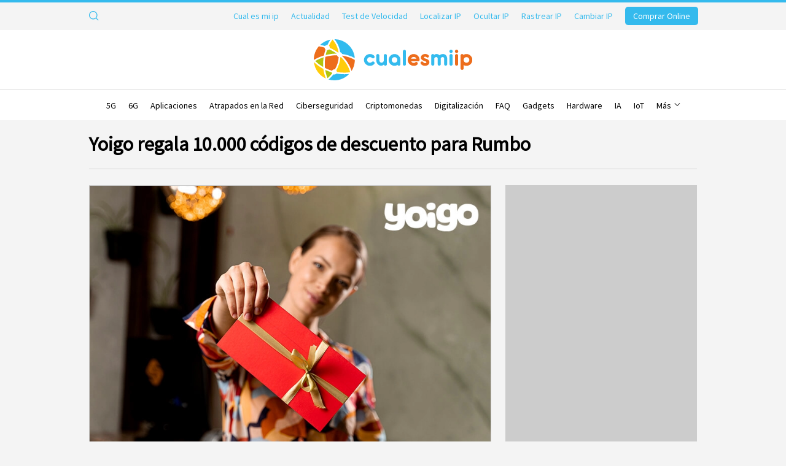

--- FILE ---
content_type: text/html; charset=windows-1252
request_url: https://www.cualesmiip.com/noticia/yoigo-regala-10000-codigos-de-descuento-para-rumbo
body_size: 44482
content:
<!DOCTYPE html>
<html class="no-js" lang="es" dir="ltr">
<head id="website-head">
	<meta charset="utf-8">
	<title>Yoigo regala 10.000 códigos de descuento para Rumbo</title>
					<script type="application/ld+json" id="schema-article-script">
			{
    "@context": "https://schema.org",
    "@type": "NewsArticle",
    "mainEntityOfPage": {
        "@type": "WebPage",
        "@id": "https://www.cualesmiip.com/noticia/yoigo-regala-10000-codigos-de-descuento-para-rumbo"
    },
    "headline": "Yoigo regala 10.000 códigos de descuento para Rumbo",
    "image": [
        "/media/cualesmiip/image/noticias/25233_Foto.1742628167.webp"
    ],
    "datePublished": "2021-07-15T00:00:00+01:00",
    "dateModified": "2021-07-15T00:00:00+01:00",
    "author": {
        "@type": "WebPage",
        "name": "Cual es mi IP"
    },
    "publisher": {
        "@type": "Organization",
        "name": "Cual es mi IP",
        "logo": {
            "@type": "ImageObject",
            "url": "https://www.cualesmiip.com/media/cualesmiip/image/personalizacion/7_Logo.1742628204.png"
        }
    }
}		</script>
				<script type="application/ld+json" id="schema-website-script">
			{
    "@context": "https://schema.org",
    "@type": "WebSite",
    "url": "https://www.cualesmiip.com/",
    "image": "https://www.cualesmiip.com/media/cualesmiip/image/personalizacion/7_Logo.1742628204.png",
    "potentialAction": {
        "@type": "SearchAction",
        "target": "https://www.cualesmiip.com/busqueda?q={search_term_string}",
        "query-input": "required name=search_term_string"
    }
}		</script>
			
	<link href="/media/cualesmiip/personalizacion/7_Favicon.1742628993.ico" rel="shortcut icon" type="image/x-icon">
	
	<meta name="ahrefs-site-verification" content="8374efef9bad9791ed0abf2749260e78e56f0a009eb799cede2834206c29b9bb">
	<meta name="description" content="Los códigos se podrán canjear por 20€ de descuento en la web de viajes">
	
		
	<link rel="canonical" href="https://www.cualesmiip.com/noticia/yoigo-regala-10000-codigos-de-descuento-para-rumbo">
	<meta name="google-adsense-account" content="ca-pub-8147703342504896">

	
	<meta name="robots" content="index, follow">
	<meta name="google" content="notranslate">
	<meta name="theme-color" content="#34BAED">
	
	<meta property="og:title" content="Yoigo regala 10.000 códigos de descuento para Rumbo">
	<meta property="og:description" content="Los códigos se podrán canjear por 20€ de descuento en la web de viajes">
	<meta property="og:url" content="https://www.cualesmiip.com/noticia/yoigo-regala-10000-codigos-de-descuento-para-rumbo">
	<meta property="og:image" content="https://www.cualesmiip.com/media/cualesmiip/image/noticias/25233_Foto.1742628167.webp"><link rel="image_src" href="https://www.cualesmiip.com/media/cualesmiip/image/noticias/25233_Foto.1742628167.webp">	<meta property="og:type" content="website">

	<meta name="twitter:title" content="Yoigo regala 10.000 códigos de descuento para Rumbo">
	<meta name="twitter:description" content="Los códigos se podrán canjear por 20€ de descuento en la web de viajes">
	<meta name="twitter:image" content="https://www.cualesmiip.com/media/cualesmiip/image/noticias/25233_Foto.1742628167.webp"><meta name="twitter:image:src" content="https://www.cualesmiip.com/media/cualesmiip/image/noticias/25233_Foto.1742628167.webp">	<meta name="twitter:url" content="https://www.cualesmiip.com/noticia/yoigo-regala-10000-codigos-de-descuento-para-rumbo">
	<meta name="twitter:card" content="summary_large_image">
		<meta name="twitter:site" content="@cualesmiip">
	
	<link rel="stylesheet" href="//code.jquery.com/ui/1.12.1/themes/base/jquery-ui.min.css">
	
	
	<link type="text/css" rel="stylesheet" href="https://fonts.googleapis.com/css?family=Source+Sans+Pro&display=swap">
			<style>:root { --main-color: #34BAED; --main-color-alt: #EC6D1C; --main-color-top: #34BAED; --main-color-top-text: #34BAED; --main-color-header: #FFFFFF; --main-color-top-rrss: #34BAED; --main-color-top-hover: #EC6D1C; --main-color-sm: #34BAED; --main-color-sm-bg: #EC6D1C; --main-color-sm-ilu: #000000; --main-color-footer: #FFFFFF; --main-color-footer-bg: #34BAED; --main-font-name: "Source Sans Pro"; }</style>
		<link rel="stylesheet" href="/styles/asociaciones_1742629086.css" id="maincss">
	<link rel="stylesheet" href="/libs/assets/jquery.sidr.dark_1742628134.css">	<link rel="stylesheet" href="/libs/assets/magnific-popup-0.9.0.min_1742628134.css">
		<meta name="viewport" content="width=device-width, initial-scale=1"><link rel="stylesheet" href="/styles/responsive_1742629086.css">	
	<link rel="stylesheet" href="/styles/portal_1745767980.css">		<style></style>

			<!-- <script async src="https://pagead2.googlesyndication.com/pagead/js/adsbygoogle.js?client=ca-pub-1234567890123456" crossorigin="anonymous"></script> -->
	
	<!--[if lt IE 9]><script src="//html5shim.googlecode.com/svn/trunk/html5.js"></script><![endif]-->

	

			<script type="a38ba04e42e2bc1c3e735291-text/javascript">
  if(getCookie(litCookies)!=""){
    var head=document.getElementsByTagName("head")[0];
    var script=document.createElement("script");
    script.src="https://www.googletagmanager.com/gtag/js?id=G-999346HDZD";
    script.type="text/javascript";
    script.async=true;
    script.defer=true;
    head.appendChild(script);
    window.dataLayer = window.dataLayer || [];
    function gtag(){ dataLayer.push(arguments); }
    gtag('js', new Date());
    gtag('config', 'G-999346HDZD');
  }
</script>
					
</head>
<!-- start body --><body id="es" class="page-noticias-detalle ">
  	<div id="predictive-res" class="predictive none clearfix"></div>
	<div id="searcher">
		<div class="wrapper">
			<form class="clear overflow" action="/busqueda">
				<input type="text" autocomplete="off" id="predictive-q" name="q" value="" maxlength="50" placeholder="Buscar por palabra" class="left">
				<input type="submit" class="left fa fa-lupa bgcolor" value="">
			</form>
		</div>
	</div>

	
		<section data-width="" class="version-news">
		<div class="wrapper topper font">
			<div class="left nav">
				<ul class="left  nosidr">
															
	<li class="upper left relative searcher nosidr log-search">
		<a href="#" title="Buscar" class="lens"><div class="svg-icon-wrapper lupa"><svg xmlns="http://www.w3.org/2000/svg" width="12" height="12" viewBox="0 0 12 12">
    <path fill="#666" fill-rule="evenodd" d="M.937 5.077c0-2.283 1.857-4.14 4.14-4.14 2.282 0 4.139 1.857 4.139 4.14 0 2.282-1.857 4.14-4.14 4.14-2.282 0-4.139-1.858-4.139-4.14m10.453 5.651l-2.41-2.41c.732-.88 1.173-2.01 1.173-3.241C10.153 2.277 7.876 0 5.076 0 2.277 0 0 2.278 0 5.077c0 2.8 2.277 5.076 5.076 5.076 1.232 0 2.362-.44 3.242-1.172l2.41 2.41c.092.092.212.137.332.137.12 0 .24-.045.33-.137.184-.183.184-.48 0-.663"/>
</svg>
</div><div class="svg-icon-wrapper close"><svg enable-background="new 0 0 512 512" height="512px" id="Layer_1" version="1.1" viewBox="0 0 512 512" width="512px" xml:space="preserve" xmlns="http://www.w3.org/2000/svg" xmlns:xlink="http://www.w3.org/1999/xlink"><path d="M74.966,437.013c-99.97-99.97-99.97-262.065,0-362.037c100.002-99.97,262.066-99.97,362.067,0  c99.971,99.971,99.971,262.067,0,362.037C337.032,536.998,174.968,536.998,74.966,437.013z M391.782,120.227  c-75.001-74.985-196.564-74.985-271.534,0c-75.001,74.985-75.001,196.55,0,271.535c74.97,74.986,196.533,74.986,271.534,0  C466.754,316.775,466.754,195.212,391.782,120.227z M188.124,369.137l-45.251-45.266l67.876-67.877l-67.876-67.876l45.251-45.267  L256,210.743l67.877-67.892l45.25,45.267l-67.876,67.876l67.876,67.877l-45.25,45.266L256,301.245L188.124,369.137z"/></svg></div></a>
	</li>
									</ul>
			</div>
			<ul class="right log-search">
				<li class="menu-special-right left"><ul><li class="upper  left"><a href="/" title="Cual es mi ip">Cual es mi ip</a></li><li class="upper  left"><a href="/actualidad" title="Noticias y novedades">Actualidad</a></li><li class="upper  left"><a href="/test-de-velocidad" title="Test de Velocidad">Test de Velocidad</a></li><li class="upper  left"><a href="/localizar-ip" title="¿Dónde está mi ubicación IP? (Geolocalización)">Localizar IP</a></li><li class="upper  left"><a href="/ocultar-ip" title="¿Cómo puedo ocultar mi IP?">Ocultar IP</a></li><li class="upper  left"><a href="/rastrear-ip" title="¿Cómo rastrear una dirección IP?">Rastrear IP</a></li><li class="upper  left"><a href="/cambiar-ip" title="¿Cómo cambiar la dirección IP?">Cambiar IP</a></li><ul class="right banner"><li><a href="/comprar-online"  title="Comprar Online" class="btn font upper bgcolor">Comprar Online</a></li></ul></ul></li>															</ul>
					</div>
	</section>
		<header class="version-news">
				<div class="wrapper header clearfix">
			<span class="seo">Cual es mi IP</span>			<div class="left logo">
							<a href="/" title="Cual es mi IP"><img src="/media/cualesmiip/image/personalizacion/7_LogoSVG.svg?v=1742628204" alt="Cual es mi IP" title="Cual es mi IP"></a>
					</div>
					<div class="left none logo-mini">
				<a href="/" title="Cual es mi IP"><img src="/media/cualesmiip/image/personalizacion/7_LogoMiniSVG.svg?v=1742628204" alt="Cual es mi IP" title="Cual es mi IP"></a>
			</div>
				<div class="sticky-banner"><ul class="right banner"><li><a href="/comprar-online"  title="Comprar Online" class="btn font upper bgcolor">Comprar Online</a></li></ul></div>
<div class="right nav-mobile">
	<a id="responsive-nav-button" href="#sidr-main" title="Secciones"></a>
</div>		</div>	
	</header>
	
	<div id="nav" class=" vertical-menu version-news">
		<div class="wrapper relative">
			<li class="logo-mini-nav">
				<div class="left logo-mini">
					<a href="/" title="Cual es mi IP"><img src="/media/cualesmiip/image/personalizacion/7_LogoMiniSVG.svg?v=1742628204" alt="Cual es mi IP" title="Cual es mi IP"></a>
				</div>
			</li>
		<a href="/" class="logo-top-link"></a>
		
		
		<ul class="wrapper relative tcenter  font principal">
			
			<li class="nosidr"><a href="/5g">5G</a></li><li class="nosidr"><a href="/6g">6G</a></li><li class="nosidr"><a href="/aplicaciones">Aplicaciones</a></li><li class="nosidr"><a href="/atrapados-en-la-red">Atrapados en la Red</a></li><li class="nosidr"><a href="/ciberseguridad">Ciberseguridad</a></li><li class="nosidr"><a href="/criptomonedas">Criptomonedas</a></li><li class="nosidr"><a href="/digitalizacion">Digitalización</a></li><li class="nosidr"><a href="/faq">FAQ</a></li><li class="nosidr"><a href="/gadgets">Gadgets</a></li><li class="nosidr"><a href="/hardware">Hardware</a></li><li class="nosidr"><a href="/ia">IA</a></li><li class="nosidr"><a href="/iot">IoT</a></li><li class="nosidr"><a href="/navegadores">Navegadores</a></li><li class="nosidr"><a href="/operadores">Operadores</a></li><li class="nosidr"><a href="/redes">Redes</a></li><li class="nosidr"><a href="/software">Software</a></li> <li id="liNavMore" class="nav-more nosidr"> <a href="#" class="more-btn">Más <span></span></a> <ul id="liNavMoreList" class="nav-more-list"> </ul> </li>
		</ul>
		
		</div>
	</div>

		<div class="pretitle">
			<div class="wrapper font"><h1>Yoigo regala 10.000 códigos de descuento para Rumbo</h1></div>
		</div>
	<hr class="submenu-separator"><main class="completeview">
	<div class="ads-container ads-container__left"><script async src="https://pagead2.googlesyndication.com/pagead/js/adsbygoogle.js?client=ca-pub-8147703342504896" crossorigin="anonymous" type="a38ba04e42e2bc1c3e735291-text/javascript"></script>
<!-- Sobremesa 300x600 -->
<ins class="adsbygoogle"
     style="display:block"
     data-ad-client="ca-pub-8147703342504896"
     data-ad-slot="6315854308"
     data-ad-format="auto"
     data-full-width-responsive="true"></ins>
<script type="a38ba04e42e2bc1c3e735291-text/javascript">
     (adsbygoogle = window.adsbygoogle || []).push({});
</script></div>	<div class="body show-h1 wrapper vista-completa">
				
		<div class="breadcrumbs" itemscope itemtype="http://schema.org/BreadcrumbList">
	<span itemprop="itemListElement" itemscope itemtype="http://schema.org/ListItem"><a href="/" itemprop="item" title="Inicio"><span itemprop="name">Inicio</span></a><meta itemprop="position" content="1" /></span> &nbsp;|&nbsp; <span itemprop="itemListElement" itemscope itemtype="http://schema.org/ListItem"><a href="/actualidad" itemprop="item" title="Noticias y novedades"><span itemprop="name">Actualidad</span></a><meta itemprop="position" content="2" /></span> &nbsp;|&nbsp; <span itemprop="itemListElement" itemscope itemtype="http://schema.org/ListItem"><a href="/noticia/yoigo-regala-10000-codigos-de-descuento-para-rumbo" class="nolink" itemprop="item"><span itemprop="name">Yoigo regala 10.000 códigos de descuento para Rumbo</span></a><meta itemprop="position" content="3" /></span></div>
				<div class="content clearfix noticias-detalle ficha-detalle">
									
			<div class="left abstract ">
					<!-- -->
								
				
	<div class="new-detail">
		
		<div class="right-column">
			<div class="ad-detail-adaptable">
				<script async src="https://pagead2.googlesyndication.com/pagead/js/adsbygoogle.js?client=ca-pub-8147703342504896" crossorigin="anonymous" type="a38ba04e42e2bc1c3e735291-text/javascript"></script>
<!-- Lateral Adaptable -->
<ins class="adsbygoogle"
     style="display:block"
     data-ad-client="ca-pub-8147703342504896"
     data-ad-slot="1485095805"
     data-ad-format="auto"
     data-full-width-responsive="true"></ins>
<script type="a38ba04e42e2bc1c3e735291-text/javascript">
     (adsbygoogle = window.adsbygoogle || []).push({});
</script>
			</div>	
		</div>
	
		<div class="left-column">
			
			<div class="foto-principal">
				<a href="/media/cualesmiip/image/noticias/original/25233_Foto.1742628194.jpg" title="Yoigo regala 10.000 códigos de descuento para Rumbo">
					<img src="/media/cualesmiip/image/noticias/25233_Foto.1742628167.webp" alt="Yoigo regala 10.000 códigos de descuento para Rumbo" title="Yoigo regala 10.000 códigos de descuento para Rumbo" />
					
				</a>
			</div>
		
			<div class="new-extra-info">
				<div class="new-extra-info__date">15 de julio de 2021</div>	
				<div class="new-extra-info__xxss"><div class="clear overflow share"><a class="left share-fb" rel="nofollow" target="_blank" href="https://www.facebook.com/sharer/sharer.php?u=https://www.cualesmiip.com/noticia/yoigo-regala-10000-codigos-de-descuento-para-rumbo"><span class="ico left"></span><span class="num right">0</span></a><a class="left share-tw" rel="nofollow" target="_blank" href="https://twitter.com/intent/tweet?source=tweetbutton&text=Yoigo regala 10.000 cÃ³digos de descuento para Rumbo&url=https://www.cualesmiip.com/noticia/yoigo-regala-10000-codigos-de-descuento-para-rumbo"><span class="ico left"></span><span class="num right">0</span></a><a class="left share-li" rel="nofollow" target="_blank" href="https://www.linkedin.com/shareArticle?mini=true&url=https://www.cualesmiip.com/noticia/yoigo-regala-10000-codigos-de-descuento-para-rumbo&title=Yoigo regala 10.000 cÃ³digos de descuento para Rumbo&summary=&source="><span class="ico left"></span><span class="num right">0</span></a></div></div>
			</div>			
			<p class="info"><a href="/operadores" title="Operadores">Operadores</a></p>
			<div class="abstract-text"><p>Este pr&oacute;ximo 27 de julio se abre la nueva campa&ntilde;a de Requetemarques de Yoigo que en esta ocasi&oacute;n regala 10.000 c&oacute;digos de 20 euros de descuento para utilizara en Rumbo, la web de hoteles, viajes y vuelos.</p>
<p>Como es habitual en las promociones de la operadora, durante los pr&oacute;ximos sus clientes recibir&aacute;n un enlace personalizado por SMS o mail a trav&eacute;s del cual podr&aacute;n acceder a uno de estos 10.000 c&oacute;digos que se asignar&aacute;n hasta agotar existencias (tambi&eacute;n se podr&aacute;n conseguir a trav&eacute;s del &aacute;rea de clientes). La fecha l&iacute;mite acceder a la web de Rumbo y canjearlos ser&aacute; el 31 de agosto.</p>
<p>Esta nueva promoci&oacute;n se suma a las ya lanzadas con anterioridad por Yoigo y que han regalado por ejemplo, 10.000 entradas de cine gratis, 10.000 gafas de sol, 12.000 pizzas de Telepizza, o 10.000 dispositivos Next Smart Car con una tarjeta SIM de 3 GB de datos, entre otros.&nbsp;</p></div>
			
			
			
			
			
			
			
			
			<div class="widget-operadora">
				
				<div class="widget-operadora__logo">
					<a href="/yoigo/tarifas" title="Yoigo"><img src="/media/cualesmiip/image/operadoras/17_Logo.svg?v=1742628199" alt="Yoigo"></a>
				</div>
				<div class="widget-operadora__text">
					<p>El operador de los descuentos</p>
				</div>
				<div class="widget-operadora__links">
					<a href="/yoigo/atencion-al-cliente" title="Atención al cliente Yoigo" >Atención al cliente Yoigo</a><a href="/test-de-velocidad-yoigo" title="Test de velocidad Yoigo" >Test de velocidad Yoigo</a>
				</div>
			</div>
		
			
		<h3 class="font relacionados-title">Contenido relacionado</h3>	
		<div class="group relacionados-wrapper">
			
		<div class="home-item-wrapper">
			<div class="home-item-media"><figure class="figure"><a href="/noticia/yoigo-amplia-su-cobertura-5g" title="Yoigo amplía su cobertura 5G"><img src="/media/cualesmiip/image/noticias/mask/25203_Foto.1742628182.webp" alt="Yoigo amplía su cobertura 5G" title="Yoigo amplía su cobertura 5G"></a></figure></div>
			<div class="home-item-data">
				<h3 class="font h2 home-item__title"><a href="/noticia/yoigo-amplia-su-cobertura-5g" title="Yoigo amplía su cobertura 5G">Yoigo amplía su cobertura 5G</a></h3>
				<div class="home-item__category"><span class="home-item__category-title"><a href="/operadores" title="Operadores">Operadores</a></span></div>
			</div>
		</div>
	
		<div class="home-item-wrapper">
			<div class="home-item-media"><figure class="figure"><a href="/noticia/ciberseguridad-x-10-el-servicio-de-yoigo-para-proteger-la-identidad-digital-de-sus-clientes" title=" Ciberseguridad x 10, el servicio de Yoigo para proteger la identidad digital de sus clientes "><img src="/media/cualesmiip/image/noticias/mask/25116_Foto.1742628180.webp" alt=" Ciberseguridad x 10, el servicio de Yoigo para proteger la identidad digital de sus clientes " title=" Ciberseguridad x 10, el servicio de Yoigo para proteger la identidad digital de sus clientes "></a></figure></div>
			<div class="home-item-data">
				<h3 class="font h2 home-item__title"><a href="/noticia/ciberseguridad-x-10-el-servicio-de-yoigo-para-proteger-la-identidad-digital-de-sus-clientes" title=" Ciberseguridad x 10, el servicio de Yoigo para proteger la identidad digital de sus clientes "> Ciberseguridad x 10, el servicio de Yoigo para proteger la identidad digital de sus clientes </a></h3>
				<div class="home-item__category"><span class="home-item__category-title"><a href="/operadores" title="Operadores">Operadores</a></span></div>
			</div>
		</div>
	
		<div class="home-item-wrapper">
			<div class="home-item-media"><figure class="figure"><a href="/noticia/yoigo-personaliza-los-precios-de-sus-smartphones-de-su-servicio-renuevo-segun-el-perfil-de-cada-cliente" title="Yoigo personaliza los precios de sus Smartphones de su Servicio Renuevo según el perfil de cada cliente"><img src="/media/cualesmiip/image/noticias/mask/25108_Foto.1742628179.webp" alt="Yoigo personaliza los precios de sus Smartphones de su Servicio Renuevo según el perfil de cada cliente" title="Yoigo personaliza los precios de sus Smartphones de su Servicio Renuevo según el perfil de cada cliente"></a></figure></div>
			<div class="home-item-data">
				<h3 class="font h2 home-item__title"><a href="/noticia/yoigo-personaliza-los-precios-de-sus-smartphones-de-su-servicio-renuevo-segun-el-perfil-de-cada-cliente" title="Yoigo personaliza los precios de sus Smartphones de su Servicio Renuevo según el perfil de cada cliente">Yoigo personaliza los precios de sus Smartphones de su Servicio Renuevo según el perfil de cada cliente</a></h3>
				<div class="home-item__category"><span class="home-item__category-title"><a href="/operadores" title="Operadores">Operadores</a></span></div>
			</div>
		</div>
	
		<div class="home-item-wrapper">
			<div class="home-item-media"><figure class="figure"><a href="/noticia/el-configurador-de-tarifas-yoigo-empresas-apuesta-por-los-contratos-a-medida" title="El configurador de tarifas Yoigo Empresas apuesta por los contratos a medida"><img src="/media/cualesmiip/image/noticias/mask/25061_Foto.1742628178.webp" alt="El configurador de tarifas Yoigo Empresas apuesta por los contratos a medida" title="El configurador de tarifas Yoigo Empresas apuesta por los contratos a medida"></a></figure></div>
			<div class="home-item-data">
				<h3 class="font h2 home-item__title"><a href="/noticia/el-configurador-de-tarifas-yoigo-empresas-apuesta-por-los-contratos-a-medida" title="El configurador de tarifas Yoigo Empresas apuesta por los contratos a medida">El configurador de tarifas Yoigo Empresas apuesta por los contratos a medida</a></h3>
				<div class="home-item__category"><span class="home-item__category-title"><a href="/operadores" title="Operadores">Operadores</a></span></div>
			</div>
		</div>
	
		<div class="home-item-wrapper">
			<div class="home-item-media"><figure class="figure"><a href="/noticia/yoigo-amplia-su-oferta-con-un-nuevo-servicio-de-telemedicina-doctor-go" title="Yoigo amplia su oferta con un nuevo servicio de telemedicina, Doctor Go"><img src="/media/cualesmiip/image/noticias/mask/25037_Foto.1742628178.webp" alt="Yoigo amplia su oferta con un nuevo servicio de telemedicina, Doctor Go" title="Yoigo amplia su oferta con un nuevo servicio de telemedicina, Doctor Go"></a></figure></div>
			<div class="home-item-data">
				<h3 class="font h2 home-item__title"><a href="/noticia/yoigo-amplia-su-oferta-con-un-nuevo-servicio-de-telemedicina-doctor-go" title="Yoigo amplia su oferta con un nuevo servicio de telemedicina, Doctor Go">Yoigo amplia su oferta con un nuevo servicio de telemedicina, Doctor Go</a></h3>
				<div class="home-item__category"><span class="home-item__category-title"><a href="/operadores" title="Operadores">Operadores</a></span></div>
			</div>
		</div>
	
		<div class="home-item-wrapper">
			<div class="home-item-media"><figure class="figure"><a href="/noticia/yoigo-primer-operador-en-asegurar-la-identidad-digital-de-sus-clientes" title="Yoigo, primer operador en asegurar la identidad digital de sus clientes"><img src="/media/cualesmiip/image/noticias/mask/25013_Foto.1742628177.webp" alt="Yoigo, primer operador en asegurar la identidad digital de sus clientes" title="Yoigo, primer operador en asegurar la identidad digital de sus clientes"></a></figure></div>
			<div class="home-item-data">
				<h3 class="font h2 home-item__title"><a href="/noticia/yoigo-primer-operador-en-asegurar-la-identidad-digital-de-sus-clientes" title="Yoigo, primer operador en asegurar la identidad digital de sus clientes">Yoigo, primer operador en asegurar la identidad digital de sus clientes</a></h3>
				<div class="home-item__category"><span class="home-item__category-title"><a href="/operadores" title="Operadores">Operadores</a></span></div>
			</div>
		</div>
	
		<div class="home-item-wrapper">
			<div class="home-item-media"><figure class="figure"><a href="/noticia/orange-amplia-sus-servicios-de-television-con-jazzteltv" title="Orange amplía sus servicios de televisión con JazztelTV"><img src="/media/cualesmiip/image/noticias/mask/25416_Foto.1742628188.webp" alt="Orange amplía sus servicios de televisión con JazztelTV" title="Orange amplía sus servicios de televisión con JazztelTV"></a></figure></div>
			<div class="home-item-data">
				<h3 class="font h2 home-item__title"><a href="/noticia/orange-amplia-sus-servicios-de-television-con-jazzteltv" title="Orange amplía sus servicios de televisión con JazztelTV">Orange amplía sus servicios de televisión con JazztelTV</a></h3>
				<div class="home-item__category"><span class="home-item__category-title"><a href="/operadores" title="Operadores">Operadores</a></span></div>
			</div>
		</div>
	
		<div class="home-item-wrapper">
			<div class="home-item-media"><figure class="figure"><a href="/noticia/vodafone-prueba-una-nueva-tecnologia-para-identificar-la-actividad-de-sus-usuarios-en-internet" title="Vodafone prueba una nueva tecnologia para identificar la actividad de sus usuarios en Internet"><img src="/media/cualesmiip/image/noticias/mask/25413_Foto.1742628188.webp" alt="Vodafone prueba una nueva tecnologia para identificar la actividad de sus usuarios en Internet" title="Vodafone prueba una nueva tecnologia para identificar la actividad de sus usuarios en Internet"></a></figure></div>
			<div class="home-item-data">
				<h3 class="font h2 home-item__title"><a href="/noticia/vodafone-prueba-una-nueva-tecnologia-para-identificar-la-actividad-de-sus-usuarios-en-internet" title="Vodafone prueba una nueva tecnologia para identificar la actividad de sus usuarios en Internet">Vodafone prueba una nueva tecnologia para identificar la actividad de sus usuarios en Internet</a></h3>
				<div class="home-item__category"><span class="home-item__category-title"><a href="/operadores" title="Operadores">Operadores</a></span></div>
			</div>
		</div>
	
		</div>
	
			
		<h2 class="font relacionados-title">Otros contenidos de interés</h2>	
		<div class="relacionados-wrapper sponsored-contents">
			
        <div class="sponsored-contents__item">
            <div class=" sponsored-contents__item-media"><figure class="figure"><a href="/noticia/mas-alla-de-la-ip-como-las-empresas-gestionan-su-direccion-de-datos-y-operaciones" title="Más allá de la IP: Cómo las empresas gestionan su 'dirección' de datos y operaciones"><img src="/media/cualesmiip/image/noticias/mask/25729_Foto.1768577770.webp" alt="Más allá de la IP: Cómo las empresas gestionan su 'dirección' de datos y operaciones" title="Más allá de la IP: Cómo las empresas gestionan su 'dirección' de datos y operaciones"></a></figure></div>
            <div class=" sponsored-contents__item-info">
                <h3 class="font h2  sponsored-contents__item-title"><a href="/noticia/mas-alla-de-la-ip-como-las-empresas-gestionan-su-direccion-de-datos-y-operaciones" title="Más allá de la IP: Cómo las empresas gestionan su 'dirección' de datos y operaciones">Más allá de la IP: Cómo las empresas gestionan su "dirección" de datos y operaciones</a></h3>
                
            </div>
        </div>
    
        <div class="sponsored-contents__item">
            <div class=" sponsored-contents__item-media"><figure class="figure"><a href="/noticia/apps-de-pago-que-convierten-tu-iphone-en-una-herramienta-profesional" title="Apps de pago que convierten tu iPhone en una herramienta profesional"><img src="/media/cualesmiip/image/noticias/mask/25726_Foto.1765389745.webp" alt="Apps de pago que convierten tu iPhone en una herramienta profesional" title="Apps de pago que convierten tu iPhone en una herramienta profesional"></a></figure></div>
            <div class=" sponsored-contents__item-info">
                <h3 class="font h2  sponsored-contents__item-title"><a href="/noticia/apps-de-pago-que-convierten-tu-iphone-en-una-herramienta-profesional" title="Apps de pago que convierten tu iPhone en una herramienta profesional">Apps de pago que convierten tu iPhone en una herramienta profesional</a></h3>
                <div class="sponsored-contents__item-category"><span class="sponsored-contents__item-category-title"><a href="/aplicaciones" title="Aplicaciones">Aplicaciones</a></span></div>
            </div>
        </div>
    
        <div class="sponsored-contents__item">
            <div class=" sponsored-contents__item-media"><figure class="figure"><a href="/noticia/portatiles-para-windows-11-que-no-te-dejaran-la-cuenta-a-cero" title="Portátiles para Windows 11 que no te dejarán la cuenta a cero"><img src="/media/cualesmiip/image/noticias/mask/25725_Foto.1765389528.webp" alt="Portátiles para Windows 11 que no te dejarán la cuenta a cero" title="Portátiles para Windows 11 que no te dejarán la cuenta a cero"></a></figure></div>
            <div class=" sponsored-contents__item-info">
                <h3 class="font h2  sponsored-contents__item-title"><a href="/noticia/portatiles-para-windows-11-que-no-te-dejaran-la-cuenta-a-cero" title="Portátiles para Windows 11 que no te dejarán la cuenta a cero">Portátiles para Windows 11 que no te dejarán la cuenta a cero</a></h3>
                <div class="sponsored-contents__item-category"><span class="sponsored-contents__item-category-title"><a href="/hardware" title="Hardware">Hardware</a></span></div>
            </div>
        </div>
    
        <div class="sponsored-contents__item">
            <div class=" sponsored-contents__item-media"><figure class="figure"><a href="/noticia/por-que-discord-nitro-hace-que-las-comunidades-se-sientan-mas-vip" title="Por qué Discord Nitro hace que las comunidades se sientan más “VIP”"><img src="/media/cualesmiip/image/noticias/mask/25724_Foto.1765389256.webp" alt="Por qué Discord Nitro hace que las comunidades se sientan más “VIP”" title="Por qué Discord Nitro hace que las comunidades se sientan más “VIP”"></a></figure></div>
            <div class=" sponsored-contents__item-info">
                <h3 class="font h2  sponsored-contents__item-title"><a href="/noticia/por-que-discord-nitro-hace-que-las-comunidades-se-sientan-mas-vip" title="Por qué Discord Nitro hace que las comunidades se sientan más “VIP”">Por qué Discord Nitro hace que las comunidades se sientan más “VIP”</a></h3>
                <div class="sponsored-contents__item-category"><span class="sponsored-contents__item-category-title"><a href="/software" title="Software">Software</a></span></div>
            </div>
        </div>
    
        <div class="sponsored-contents__item">
            <div class=" sponsored-contents__item-media"><figure class="figure"><a href="/noticia/por-que-los-juegos-de-playstation-enganchan-tanto" title="¿Por qué los juegos de PlayStation enganchan tanto?"><img src="/media/cualesmiip/image/noticias/mask/25723_Foto.1765389059.webp" alt="¿Por qué los juegos de PlayStation enganchan tanto?" title="¿Por qué los juegos de PlayStation enganchan tanto?"></a></figure></div>
            <div class=" sponsored-contents__item-info">
                <h3 class="font h2  sponsored-contents__item-title"><a href="/noticia/por-que-los-juegos-de-playstation-enganchan-tanto" title="¿Por qué los juegos de PlayStation enganchan tanto?">¿Por qué los juegos de PlayStation enganchan tanto?</a></h3>
                <div class="sponsored-contents__item-category"><span class="sponsored-contents__item-category-title"><a href="/gadgets" title="Gadgets">Gadgets</a></span></div>
            </div>
        </div>
    
        <div class="sponsored-contents__item">
            <div class=" sponsored-contents__item-media"><figure class="figure"><a href="/noticia/se-puede-usar-una-vpn-en-fire-tv-stick-lo-que-necesitas-saber" title="¿Se puede usar una VPN en Fire TV Stick? Lo que necesitas saber"><img src="/media/cualesmiip/image/noticias/mask/25728_Foto.1766055173.webp" alt="¿Se puede usar una VPN en Fire TV Stick? Lo que necesitas saber" title="¿Se puede usar una VPN en Fire TV Stick? Lo que necesitas saber"></a></figure></div>
            <div class=" sponsored-contents__item-info">
                <h3 class="font h2  sponsored-contents__item-title"><a href="/noticia/se-puede-usar-una-vpn-en-fire-tv-stick-lo-que-necesitas-saber" title="¿Se puede usar una VPN en Fire TV Stick? Lo que necesitas saber">¿Se puede usar una VPN en Fire TV Stick? Lo que necesitas saber</a></h3>
                <div class="sponsored-contents__item-category"><span class="sponsored-contents__item-category-title"><a href="/ciberseguridad" title="Ciberseguridad">Ciberseguridad</a></span></div>
            </div>
        </div>
    
		</div>
	

		</div>
	</div>
			</div>
								</div>
	</div>
	<div class="ads-container ads-container__right"><script async src="https://pagead2.googlesyndication.com/pagead/js/adsbygoogle.js?client=ca-pub-8147703342504896" crossorigin="anonymous" type="a38ba04e42e2bc1c3e735291-text/javascript"></script>
<!-- Sobremesa 300x600 -->
<ins class="adsbygoogle"
     style="display:block"
     data-ad-client="ca-pub-8147703342504896"
     data-ad-slot="6315854308"
     data-ad-format="auto"
     data-full-width-responsive="true"></ins>
<script type="a38ba04e42e2bc1c3e735291-text/javascript">
     (adsbygoogle = window.adsbygoogle || []).push({});
</script></div></main>

						<div class="ad-long-wrapper  adaptable ">
							<iframe id="miIframe" src="https://www.kitdigital.name/ads/index.php" style="width:100%; border:none;" scrolling="no"></iframe>

<script type="a38ba04e42e2bc1c3e735291-text/javascript">
window.addEventListener('message', function(event) {
    // Opcionalmente restringir origen
    if (event.origin !== 'https://www.kitdigital.name') return;

    if (event.data && event.data.type === 'setHeight') {
        var iframe = document.getElementById('miIframe');
        iframe.style.height = event.data.height + 'px';
    }
});
</script>
						</div>
							<footer data-width="" class="footer-v2 relative">
		<div class="footer">
			<div class="faldon-footer-links"></div>
						<div class="clearfix footer-top">
							<div class="wrapper">
								<ul class="left social-networks"><li><a href="https://www.facebook.com/cualesmiipcom" target="_blank" rel="nofollow" title="Facebook"><svg version="1.1" id="Capa_1" xmlns="http://www.w3.org/2000/svg" xmlns:xlink="http://www.w3.org/1999/xlink" x="0px" y="0px"
	 width="430.113px" height="430.114px" viewBox="0 0 430.113 430.114" style="enable-background:new 0 0 430.113 430.114;"
	 xml:space="preserve">
<g>
	<path id="Facebook" d="M158.081,83.3c0,10.839,0,59.218,0,59.218h-43.385v72.412h43.385v215.183h89.122V214.936h59.805
		c0,0,5.601-34.721,8.316-72.685c-7.784,0-67.784,0-67.784,0s0-42.127,0-49.511c0-7.4,9.717-17.354,19.321-17.354
		c9.586,0,29.818,0,48.557,0c0-9.859,0-43.924,0-75.385c-25.016,0-53.476,0-66.021,0C155.878-0.004,158.081,72.48,158.081,83.3z"/>
</g>
<g>
</g>
<g>
</g>
<g>
</g>
<g>
</g>
<g>
</g>
<g>
</g>
<g>
</g>
<g>
</g>
<g>
</g>
<g>
</g>
<g>
</g>
<g>
</g>
<g>
</g>
<g>
</g>
<g>
</g>
</svg>
</a></li><li><a href="https://twitter.com/cualesmiip" target="_blank" rel="nofollow" title="Twitter"><svg version="1.1" id="Capa_1" xmlns="http://www.w3.org/2000/svg" xmlns:xlink="http://www.w3.org/1999/xlink" x="0px" y="0px"
	 width="512.002px" height="512.002px" viewBox="0 0 512.002 512.002" style="enable-background:new 0 0 512.002 512.002;"
	 xml:space="preserve">
<g>
	<path d="M512.002,97.211c-18.84,8.354-39.082,14.001-60.33,16.54c21.686-13,38.342-33.585,46.186-58.115
		c-20.299,12.039-42.777,20.78-66.705,25.49c-19.16-20.415-46.461-33.17-76.674-33.17c-58.011,0-105.042,47.029-105.042,105.039
		c0,8.233,0.929,16.25,2.72,23.939c-87.3-4.382-164.701-46.2-216.509-109.753c-9.042,15.514-14.223,33.558-14.223,52.809
		c0,36.444,18.544,68.596,46.73,87.433c-17.219-0.546-33.416-5.271-47.577-13.139c-0.01,0.438-0.01,0.878-0.01,1.321
		c0,50.894,36.209,93.348,84.261,103c-8.813,2.399-18.094,3.687-27.674,3.687c-6.769,0-13.349-0.66-19.764-1.888
		c13.368,41.73,52.16,72.104,98.126,72.949c-35.95,28.176-81.243,44.967-130.458,44.967c-8.479,0-16.84-0.496-25.058-1.471
		c46.486,29.807,101.701,47.197,161.021,47.197c193.211,0,298.868-160.062,298.868-298.872c0-4.554-0.104-9.084-0.305-13.59
		C480.111,136.775,497.92,118.275,512.002,97.211z"/>
</g>
<g>
</g>
<g>
</g>
<g>
</g>
<g>
</g>
<g>
</g>
<g>
</g>
<g>
</g>
<g>
</g>
<g>
</g>
<g>
</g>
<g>
</g>
<g>
</g>
<g>
</g>
<g>
</g>
<g>
</g>
</svg>
</a></li><li><a href="https://www.instagram.com/cualesmiip/" target="_blank" rel="nofollow" title="Instagram"><svg version="1.1" id="Layer_1" xmlns="http://www.w3.org/2000/svg" xmlns:xlink="http://www.w3.org/1999/xlink" x="0px" y="0px"
	 width="18.371px" height="18.371px" viewBox="1.759 1.778 18.371 18.371" enable-background="new 1.759 1.778 18.371 18.371"
	 xml:space="preserve">
<g>
	<path d="M10.944,6.185c-2.592,0-4.741,2.111-4.741,4.741c0,2.63,2.111,4.74,4.741,4.74c2.63,0,4.741-2.147,4.741-4.74
		C15.686,8.333,13.537,6.185,10.944,6.185z M10.944,13.963c-1.667,0-3.037-1.37-3.037-3.037c0-1.667,1.371-3.037,3.037-3.037
		c1.667,0,3.037,1.371,3.037,3.037C13.981,12.593,12.611,13.963,10.944,13.963z"/>
	<circle cx="15.87" cy="6.074" r="1.074"/>
	<path d="M18.648,3.296c-0.963-1-2.334-1.519-3.889-1.519H7.13c-3.223,0-5.371,2.148-5.371,5.37v7.592
		c0,1.594,0.519,2.963,1.556,3.963c1,0.963,2.333,1.445,3.852,1.445h7.556c1.592,0,2.926-0.519,3.889-1.445
		c1-0.963,1.519-2.333,1.519-3.926V7.148C20.13,5.593,19.611,4.259,18.648,3.296z M18.5,14.777c0,1.148-0.407,2.074-1.074,2.704
		c-0.666,0.63-1.592,0.963-2.703,0.963H7.167c-1.111,0-2.037-0.333-2.704-0.963c-0.667-0.667-1-1.593-1-2.741V7.148
		c0-1.111,0.333-2.037,1-2.704c0.63-0.629,1.593-0.963,2.704-0.963h7.63c1.11,0,2.037,0.333,2.703,1c0.63,0.667,1,1.593,1,2.667
		V14.777L18.5,14.777z"/>
</g>
</svg>
</a></li><li><a href="https://www.linkedin.com/company/cualesmiip" target="_blank" rel="nofollow" title="LinkedIn"><svg version="1.1" id="Capa_1" xmlns="http://www.w3.org/2000/svg" xmlns:xlink="http://www.w3.org/1999/xlink" x="0px" y="0px"
	 width="430.117px" height="430.117px" viewBox="0 0 430.117 430.117" style="enable-background:new 0 0 430.117 430.117;"
	 xml:space="preserve">
<g>
	<path id="LinkedIn" d="M430.117,261.543V420.56h-92.188V272.193c0-37.271-13.334-62.707-46.703-62.707
		c-25.473,0-40.632,17.142-47.301,33.724c-2.432,5.928-3.058,14.179-3.058,22.477V420.56h-92.219c0,0,1.242-251.285,0-277.32h92.21
		v39.309c-0.187,0.294-0.43,0.611-0.606,0.896h0.606v-0.896c12.251-18.869,34.13-45.824,83.102-45.824
		C384.633,136.724,430.117,176.361,430.117,261.543z M52.183,9.558C20.635,9.558,0,30.251,0,57.463
		c0,26.619,20.038,47.94,50.959,47.94h0.616c32.159,0,52.159-21.317,52.159-47.94C103.128,30.251,83.734,9.558,52.183,9.558z
		 M5.477,420.56h92.184v-277.32H5.477V420.56z"/>
</g>
<g>
</g>
<g>
</g>
<g>
</g>
<g>
</g>
<g>
</g>
<g>
</g>
<g>
</g>
<g>
</g>
<g>
</g>
<g>
</g>
<g>
</g>
<g>
</g>
<g>
</g>
<g>
</g>
<g>
</g>
</svg>
</a></li></ul>	<div class="footer-newsletter">
		<div class="wrapper clearfix">
			<span class="font left upper">Subscríbete a nuestra newsletter</span> 
			<form class="right">
				<input type="text" name="Email" value="" placeholder="ESCRIBE AQUÍ TU E-MAIL" class="font input selval">
				<button type="submit" class="font right btn bgcolor upper">Suscribirse</button>
			</form>
		</div>
	</div>

							</div>
						</div>
								<div class="wrapper clearfix footer-bottom-mercats">
				<ul class="footer-links left"><li><a href="/actualidad" title="Noticias y novedades" >Actualidad</a></li><li><a href="/test-de-velocidad" title="Test de Velocidad" >Test de Velocidad</a></li><li><a href="/localizar-ip" title="¿Dónde está mi ubicación IP? (Geolocalización)" >Localizar IP</a></li><li><a href="/ocultar-ip" title="¿Cómo puedo ocultar mi IP?" >Ocultar IP</a></li><li><a href="/rastrear-ip" title="¿Cómo rastrear una dirección IP?" >Rastrear IP</a></li><li><a href="/cambiar-ip" title="¿Cómo cambiar la dirección IP?" >Cambiar IP</a></li><li><a href="/nomenclatura" title="Glosario de Términos Informáticos y de Internet" >Glosario de Términos</a></li><li><a href="/marcas" title="Marcas - Todas las marcas de tecnología y electrónica " >Marcas</a></li></ul><ul class="footer-links left"><li><a href="/puertos" title="Listado de Puertos" >Listado de Puertos</a></li><li><a href="/companias-telefonia" title="Compañías Telefónicas" >Compañías Telefónicas</a></li><li><span class="encoded-link" data-encoded="encodeLinks('L3BvbGl0aWNhLXByaXZhY2lkYWQ');">Política de Privacidad</span></li><li><span class="encoded-link" data-encoded="encodeLinks('L2Nvb2tpZXM');">Cookies</span></li><li><a href="/formulario-newsletter" title="Newsletter Cuál es mi IP – La mejor información para tu conexión en tu correo" >Newsletter</a></li><li><a href="/contactar" title="Contacta con Cuál es mi IP" >Contactar</a></li></ul>				<ul class="dommia tright">
	<li>
		&copy; 2026 Cual es mi IP. <span>Todos los derechos reservados.</span>
		<span class="encoded-link" data-encoded="encodeLinks('L25vdGEtbGVnYWw');">Nota Legal</span>
			</li>
	<li>
		diseño: <a href="https://www.dommia.com/" target="_blank" rel="nofollow" title="dommia">dommia</a>
	</li>
</ul>			</div>
		</div>
	</footer>
<a href="#" class="back-to-top"><i></i></a>
<div class="loader">
	<img src="/img/loading.1742628129.gif" alt="Cargando..." title="Cargando..." />
</div><div class="alert">
	<div class="alerta">
					<img src="/media/cualesmiip/image/personalizacion/7_LogoSVG.svg?v=1742628204" alt="Cual es mi IP" title="Cual es mi IP" class="alert-logo" />		
				<div></div>
		<span class="dismiss">x</span>
	</div>
</div>	<script src="/js/jquery-1.8.3.min_1742628134.js" type="a38ba04e42e2bc1c3e735291-text/javascript"></script>
	<script src="https://code.jquery.com/ui/1.12.1/jquery-ui.min.js" type="a38ba04e42e2bc1c3e735291-text/javascript"></script>
<script src="/js/jquery.easing.1.3_1742628134.js" type="a38ba04e42e2bc1c3e735291-text/javascript"></script>
<script src="/libs/assets/jquery.sidr.min_1742628134.js" type="a38ba04e42e2bc1c3e735291-text/javascript"></script>
<script src="/libs/assets/jquery.contentcarousel.min_1742628134.js" type="a38ba04e42e2bc1c3e735291-text/javascript"></script>


	




<script src="/libs/assets/magnific-popup-0.9.0.min_1742628134.js" type="a38ba04e42e2bc1c3e735291-text/javascript"></script>
<script src="/libs/assets/masonry-3.3.0.min_1742628134.js" type="a38ba04e42e2bc1c3e735291-text/javascript"></script>
<script src="/libs/assets/imagesloaded-3.1.8.min_1742628134.js" type="a38ba04e42e2bc1c3e735291-text/javascript"></script>
	

<script type="a38ba04e42e2bc1c3e735291-text/javascript">
	function closePopup() {
		$.magnificPopup.close();
	}
	function changeImageURL(element,paramName,paramValue){
		var changeURL = new URL("https://www.cualesmiip.com" + $(element).attr("href"));
		changeURL.searchParams.set(paramName, paramValue);
		$(element).attr("href", changeURL.toString().replace("https://www.cualesmiip.com",""));
	}
	function uploadFotos(){
	    $("#Fotos_Upload .info").magnificPopup({
	        type: "iframe",
	        mainClass: "mfp-fade",
	        removalDelay: 160,
	        preloader: false,
	        fixedContentPos: false,
	        callbacks: {            
	            open: function(){
	                $(this.container).find(".mfp-content").css("height", $(".mfp-container").height());
	            }
	        }
	    });
	}
		function encodeLinks(enc,blank=false,params=''){
		var encodeLinks = {
			"L25vdGEtbGVnYWw" : "/nota-legal",
			"L2Nvb2tpZXM" : "/cookies",
			"L3BvbGl0aWNhLXByaXZhY2lkYWQ" : "/politica-privacidad",
			"L2NvbXByYXItb25saW5lL2NvbXBvbmVudGVzL2Z1ZW50ZXMtYWxpbWVudGFjaW9u" : "/comprar-online/componentes/fuentes-alimentacion",
			"L2NvbXByYXItb25saW5lL29yZGVuYWRvcmVzL2FjY2Vzb3Jpb3MtcG9ydGF0aWxlcw" : "/comprar-online/ordenadores/accesorios-portatiles",
			"L2NvbXByYXItb25saW5lL3JlZGVzL2FybWFyaW9zLXJhY2s" : "/comprar-online/redes/armarios-rack",
			"L2NvbXByYXItb25saW5lL2NvbXBvbmVudGVzL3RvcnJlcy1hdHg" : "/comprar-online/componentes/torres-atx",
			"L2NvbXByYXItb25saW5lL2NvbXBvbmVudGVzL2FjY2Vzb3Jpb3MtZGlzY29zLWR1cm9z" : "/comprar-online/componentes/accesorios-discos-duros",
			"L2NvbXByYXItb25saW5lL2NvbXBvbmVudGVzL21lbW9yaWFzLXJhbQ" : "/comprar-online/componentes/memorias-ram",
			"L2NvbXByYXItb25saW5lL2NvbXBvbmVudGVzL3JlZnJpZ2VyYWNpb24tbGlxdWlkYQ" : "/comprar-online/componentes/refrigeracion-liquida",
			"L2NvbXByYXItb25saW5lL2NvbXBvbmVudGVzL2Rpc2Nvcy1kdXJvcw" : "/comprar-online/componentes/discos-duros",
			"L2NvbXByYXItb25saW5lL3JlZGVzL3B1bnRvcy1kZS1hY2Nlc28" : "/comprar-online/redes/puntos-de-acceso",
			"L2NvbXByYXItb25saW5lL3JlZGVzL3dpZmktbWVzaA" : "/comprar-online/redes/wifi-mesh",
			"L2NvbXByYXItb25saW5lL3JlZGVzL2NhbWFyYXMtaXA" : "/comprar-online/redes/camaras-ip",
			"L2NvbXByYXItb25saW5lL3JlZGVzL2h1YnNzd2l0Y2hz" : "/comprar-online/redes/hubsswitchs",
			"L2NvbXByYXItb25saW5lL2NvbXBvbmVudGVzL2NvbmVjdGl2aWRhZA" : "/comprar-online/componentes/conectividad",
			"L2NvbXByYXItb25saW5lL3JlZGVzL2FkYXB0YWRvcmVzLXVzYi1yZWQ" : "/comprar-online/redes/adaptadores-usb-red",
			"L2NvbXByYXItb25saW5lL3JlZGVzL3JvdXRlcnM" : "/comprar-online/redes/routers",
			"L2NvbXByYXItb25saW5lL29yZGVuYWRvcmVzL290cm9zLWFjY2Vzb3Jpb3MtcGFyYS10YWJsZXRz" : "/comprar-online/ordenadores/otros-accesorios-para-tablets",
			"L2NvbXByYXItb25saW5lL3JlZGVzL3BhbmVsZXMtZGUtcGFyY2hlbw" : "/comprar-online/redes/paneles-de-parcheo",
			"L2NvbXByYXItb25saW5lL3JlZGVzL3JlZGVzLWhvbWUtcGx1Zw" : "/comprar-online/redes/redes-home-plug",
			"L2NvbXByYXItb25saW5lL29yZGVuYWRvcmVzL21pbmktcGNz" : "/comprar-online/ordenadores/mini-pcs",
			"L2NvbXByYXItb25saW5lL3JlZGVzL2FudGVuYXM" : "/comprar-online/redes/antenas",
			"L2NvbXByYXItb25saW5lL3JlZGVzL3RhcmpldGFzLWRlLXJlZA" : "/comprar-online/redes/tarjetas-de-red",
			"L2NvbXByYXItb25saW5lL29yZGVuYWRvcmVzL3BvcnRhdGlsZXM" : "/comprar-online/ordenadores/portatiles",
			"L2NvbXByYXItb25saW5lL29yZGVuYWRvcmVzL29yZGVuYWRvcmVzLWRlLXNvYnJlbWVzYQ" : "/comprar-online/ordenadores/ordenadores-de-sobremesa",
			"L2NvbXByYXItb25saW5lL29yZGVuYWRvcmVzL3Blbi1zdHlsdXM" : "/comprar-online/ordenadores/pen-stylus",
			"L2NvbXByYXItb25saW5lL29yZGVuYWRvcmVzL3JlcHVlc3Rvcy1wb3J0YXRpbGVz" : "/comprar-online/ordenadores/repuestos-portatiles",
			"L2NvbXByYXItb25saW5lL29yZGVuYWRvcmVzL29yZGVuYWRvcmVzLXRvZG8tZW4tdW5v" : "/comprar-online/ordenadores/ordenadores-todo-en-uno",
			"L2NvbXByYXItb25saW5lL3JlZGVzL3ZvaXA" : "/comprar-online/redes/voip",
			"L2NvbXByYXItb25saW5lL29yZGVuYWRvcmVzL3BvcnRhdGlsZXMtc3Nk" : "/comprar-online/ordenadores/portatiles-ssd",
			"L2NvbXByYXItb25saW5lL2NvbXBvbmVudGVzL3Byb2Nlc2Fkb3Jlcw" : "/comprar-online/componentes/procesadores",
			"L2NvbXByYXItb25saW5lL2NvbXBvbmVudGVzL3BsYWNhcy1iYXNl" : "/comprar-online/componentes/placas-base",
			"L2NvbXByYXItb25saW5lL29yZGVuYWRvcmVzL3NlcnZpZG9yZXM" : "/comprar-online/ordenadores/servidores",
			"L2NvbXByYXItb25saW5lL3JlZGVzL3NlcnZpZG9yZXMtaW1wcmVzaW9u" : "/comprar-online/redes/servidores-impresion",
			"L2NvbXByYXItb25saW5lL2NhYmxlcy9jYWJsZXMtZGUtcmVk" : "/comprar-online/cables/cables-de-red",
			"L2NvbXByYXItb25saW5lL2NhYmxlcy9jYWJsZXMtaGRtaQ" : "/comprar-online/cables/cables-hdmi",
			"L2NvbXByYXItb25saW5lL2NhYmxlcy9jYWJsZXMtdXNi" : "/comprar-online/cables/cables-usb",
			"L2NvbXByYXItb25saW5lL2NhYmxlcy9rdm0tc3dpdGNocy15LWNhYmxlcw" : "/comprar-online/cables/kvm-switchs-y-cables",
			"L2NvbXByYXItb25saW5lL2NhYmxlcy9jYWJsZXMtYXVkaW92aWRlbw" : "/comprar-online/cables/cables-audiovideo",
			"L2NvbXByYXItb25saW5lL2NhYmxlcy9jYWJsZXMtZGlzcGxheXBvcnQ" : "/comprar-online/cables/cables-displayport",
			"L2NvbXByYXItb25saW5lL2NhYmxlcy9jYWJsZXMtaW50ZXJub3MtZGUtcGM" : "/comprar-online/cables/cables-internos-de-pc",
			"L2NvbXByYXItb25saW5lL2NhYmxlcy9jYWJsZXMtdmdh" : "/comprar-online/cables/cables-vga",
			"L2NvbXByYXItb25saW5lL2NhYmxlcy9jYWJsZXMtZGUtYWxpbWVudGFjaW9u" : "/comprar-online/cables/cables-de-alimentacion",
			"L2NvbXByYXItb25saW5lL2NhYmxlcy9jYWJsZXMtZGUtZmlicmEtb3B0aWNh" : "/comprar-online/cables/cables-de-fibra-optica",
			"L2NvbXByYXItb25saW5lL3JlZGVzL3Zwbg" : "/comprar-online/redes/vpn",
			"L2NvbXByYXItb25saW5lL2NlbGx5" : "/comprar-online/celly",
			"L2NvbXByYXItb25saW5lL2NvbnRhY3Q" : "/comprar-online/contact",
			"L2NvbXByYXItb25saW5lL2Nvb2w" : "/comprar-online/cool",
			"L2NvbXByYXItb25saW5lL2dlbWJpcmQ" : "/comprar-online/gembird",
			"L2NvbXByYXItb25saW5lL2dlbmVzaXM" : "/comprar-online/genesis",
			"L2NvbXByYXItb25saW5lL2dvb2JheQ" : "/comprar-online/goobay",
			"L2NvbXByYXItb25saW5lL21ldHJvbmlj" : "/comprar-online/metronic",
			"L2NvbXByYXItb25saW5lL211dml0" : "/comprar-online/muvit",
			"L2NvbXByYXItb25saW5lL29lbQ" : "/comprar-online/oem",
			"L2NvbXByYXItb25saW5lL3BsYW50cm9uaWNz" : "/comprar-online/plantronics",
			"L2NvbXByYXItb25saW5lL3NpbHZlcnN0b25l" : "/comprar-online/silverstone",
			"L2NvbXByYXItb25saW5lL3Nvbnk" : "/comprar-online/sony",
			"L2NvbXByYXItb25saW5lL3RoZXJtYWx0YWtl" : "/comprar-online/thermaltake",
			"L2NvbXByYXItb25saW5lLzNkY29ubmV4aW9u" : "/comprar-online/3dconnexion",
			"L2NvbXByYXItb25saW5lLzNt" : "/comprar-online/3m",
			"L2NvbXByYXItb25saW5lL2FjbWU" : "/comprar-online/acme",
			"L2NvbXByYXItb25saW5lL2Fjcm9uaXM" : "/comprar-online/acronis",
			"L2NvbXByYXItb25saW5lL2EtZGF0YQ" : "/comprar-online/a-data",
			"L2NvbXByYXItb25saW5lL2FkaWRhcw" : "/comprar-online/adidas",
			"L2NvbXByYXItb25saW5lL2FkbGVy" : "/comprar-online/adler",
			"L2NvbXByYXItb25saW5lL2FlZw" : "/comprar-online/aeg",
			"L2NvbXByYXItb25saW5lL2Flcm9jb29s" : "/comprar-online/aerocool",
			"L2NvbXByYXItb25saW5lL2FnZmE" : "/comprar-online/agfa",
			"L2NvbXByYXItb25saW5lL2Fpd2E" : "/comprar-online/aiwa",
			"L2NvbXByYXItb25saW5lL2FrYXNh" : "/comprar-online/akasa",
			"L2NvbXByYXItb25saW5lL2FrZw" : "/comprar-online/akg",
			"L2NvbXByYXItb25saW5lL2FscGluYQ" : "/comprar-online/alpina",
			"L2NvbXByYXItb25saW5lL2FtZA" : "/comprar-online/amd",
			"L2NvbXByYXItb25saW5lL2Fua2Vy" : "/comprar-online/anker",
			"L2NvbXByYXItb25saW5lL2FudGVj" : "/comprar-online/antec",
			"L2NvbXByYXItb25saW5lL2FvYw" : "/comprar-online/aoc",
			"L2NvbXByYXItb25saW5lL2FvcGVu" : "/comprar-online/aopen",
			"L2NvbXByYXItb25saW5lL2FwYWNlcg" : "/comprar-online/apacer",
			"L2NvbXByYXItb25saW5lL2FwYw" : "/comprar-online/apc",
			"L2NvbXByYXItb25saW5lL2FyaWV0ZQ" : "/comprar-online/ariete",
			"L2NvbXByYXItb25saW5lL2FyaXN0b24" : "/comprar-online/ariston",
			"L2NvbXByYXItb25saW5lL2FybW9y" : "/comprar-online/armor",
			"L2NvbXByYXItb25saW5lL2FydWJh" : "/comprar-online/aruba",
			"L2NvbXByYXItb25saW5lL2F1ZGlvLXRlY2huaWNh" : "/comprar-online/audio-technica",
			"L2NvbXByYXItb25saW5lL2F2ZXJtZWRpYQ" : "/comprar-online/avermedia",
			"L2NvbXByYXItb25saW5lL2F2Zw" : "/comprar-online/avg",
			"L2NvbXByYXItb25saW5lL2F4aWw" : "/comprar-online/axil",
			"L2NvbXByYXItb25saW5lL2JhYnlsaXNz" : "/comprar-online/babyliss",
			"L2NvbXByYXItb25saW5lL2JhbGF5" : "/comprar-online/balay",
			"L2NvbXByYXItb25saW5lL2Jla28" : "/comprar-online/beko",
			"L2NvbXByYXItb25saW5lL2JlbnE" : "/comprar-online/benq",
			"L2NvbXByYXItb25saW5lL2JldXJlcg" : "/comprar-online/beurer",
			"L2NvbXByYXItb25saW5lL2JleWVyZHluYW1pYw" : "/comprar-online/beyerdynamic",
			"L2NvbXByYXItb25saW5lL2Jpb3N0YXI" : "/comprar-online/biostar",
			"L2NvbXByYXItb25saW5lL2JsYWNrc3Rhcg" : "/comprar-online/blackstar",
			"L2NvbXByYXItb25saW5lL2JsYWRl" : "/comprar-online/blade",
			"L2NvbXByYXItb25saW5lL2JsYXVwdW5rdA" : "/comprar-online/blaupunkt",
			"L2NvbXByYXItb25saW5lL2JsdWViZWU" : "/comprar-online/bluebee",
			"L2NvbXByYXItb25saW5lL2JsdWVzdG9yaw" : "/comprar-online/bluestork",
			"L2NvbXByYXItb25saW5lL2JvbWFubg" : "/comprar-online/bomann",
			"L2NvbXByYXItb25saW5lL2Jvc2No" : "/comprar-online/bosch",
			"L2NvbXByYXItb25saW5lL2Jvc2U" : "/comprar-online/bose",
			"L2NvbXByYXItb25saW5lL2JyYW5kdA" : "/comprar-online/brandt",
			"L2NvbXByYXItb25saW5lL2JyYXVu" : "/comprar-online/braun",
			"L2NvbXByYXItb25saW5lL2JyZXNzZXI" : "/comprar-online/bresser",
			"L2NvbXByYXItb25saW5lL2JyZXZpbGxl" : "/comprar-online/breville",
			"L2NvbXByYXItb25saW5lL2JyaXRh" : "/comprar-online/brita",
			"L2NvbXByYXItb25saW5lL2Jyb3RoZXI" : "/comprar-online/brother",
			"L2NvbXByYXItb25saW5lL2J1Z2F0dGk" : "/comprar-online/bugatti",
			"L2NvbXByYXItb25saW5lL2J1bGxndWFyZA" : "/comprar-online/bullguard",
			"L2NvbXByYXItb25saW5lL2NhbXJ5" : "/comprar-online/camry",
			"L2NvbXByYXItb25saW5lL2NhbmR5" : "/comprar-online/candy",
			"L2NvbXByYXItb25saW5lL2Nhbm9u" : "/comprar-online/canon",
			"L2NvbXByYXItb25saW5lL2Nhc2Fscw" : "/comprar-online/casals",
			"L2NvbXByYXItb25saW5lL2Nhc2lv" : "/comprar-online/casio",
			"L2NvbXByYXItb25saW5lL2NhdA" : "/comprar-online/cat",
			"L2NvbXByYXItb25saW5lL2NhdGE" : "/comprar-online/cata",
			"L2NvbXByYXItb25saW5lL2NoZXJyeQ" : "/comprar-online/cherry",
			"L2NvbXByYXItb25saW5lL2NsYXRyb25pYw" : "/comprar-online/clatronic",
			"L2NvbXByYXItb25saW5lL2NsZWFyb25l" : "/comprar-online/clearone",
			"L2NvbXByYXItb25saW5lL2NvZGVtYXN0ZXJz" : "/comprar-online/codemasters",
			"L2NvbXByYXItb25saW5lL2NvbWVsZWM" : "/comprar-online/comelec",
			"L2NvbXByYXItb25saW5lL2NvdWdhcg" : "/comprar-online/cougar",
			"L2NvbXByYXItb25saW5lL2NyZWF0aXZl" : "/comprar-online/creative",
			"L2NvbXByYXItb25saW5lL2Nyb3NsZXk" : "/comprar-online/crosley",
			"L2NvbXByYXItb25saW5lL2RhZXdvbw" : "/comprar-online/daewoo",
			"L2NvbXByYXItb25saW5lL2RlZmVuZGVy" : "/comprar-online/defender",
			"L2NvbXByYXItb25saW5lL2RlbG9jaw" : "/comprar-online/delock",
			"L2NvbXByYXItb25saW5lL2RlbG9uZ2hp" : "/comprar-online/delonghi",
			"L2NvbXByYXItb25saW5lL2RlbHRh" : "/comprar-online/delta",
			"L2NvbXByYXItb25saW5lL2Rlbm9u" : "/comprar-online/denon",
			"L2NvbXByYXItb25saW5lL2Rld2FsdA" : "/comprar-online/dewalt",
			"L2NvbXByYXItb25saW5lL2Rpc25leQ" : "/comprar-online/disney",
			"L2NvbXByYXItb25saW5lL2Rvcm8" : "/comprar-online/doro",
			"L2NvbXByYXItb25saW5lL2RyZW1lbA" : "/comprar-online/dremel",
			"L2NvbXByYXItb25saW5lL2R1cmFjZWxs" : "/comprar-online/duracell",
			"L2NvbXByYXItb25saW5lL2R5bW8" : "/comprar-online/dymo",
			"L2NvbXByYXItb25saW5lL2R5bmFjb3Jk" : "/comprar-online/dynacord",
			"L2NvbXByYXItb25saW5lL2R5bmF0cm9u" : "/comprar-online/dynatron",
			"L2NvbXByYXItb25saW5lL2R5c29u" : "/comprar-online/dyson",
			"L2NvbXByYXItb25saW5lL2Vhc3lwaXg" : "/comprar-online/easypix",
			"L2NvbXByYXItb25saW5lL2VhdG9u" : "/comprar-online/eaton",
			"L2NvbXByYXItb25saW5lL2VkZXNh" : "/comprar-online/edesa",
			"L2NvbXByYXItb25saW5lL2VkaWZpZXI" : "/comprar-online/edifier",
			"L2NvbXByYXItb25saW5lL2VkaW1heA" : "/comprar-online/edimax",
			"L2NvbXByYXItb25saW5lL2VpbmhlbGw" : "/comprar-online/einhell",
			"L2NvbXByYXItb25saW5lL2Vpem8" : "/comprar-online/eizo",
			"L2NvbXByYXItb25saW5lL2VsZWN0cm9sdXg" : "/comprar-online/electrolux",
			"L2NvbXByYXItb25saW5lL2VsZW1lbnRz" : "/comprar-online/elements",
			"L2NvbXByYXItb25saW5lL2VsZ2F0bw" : "/comprar-online/elgato",
			"L2NvbXByYXItb25saW5lL2VsaWNh" : "/comprar-online/elica",
			"L2NvbXByYXItb25saW5lL2VtaW5lbnQ" : "/comprar-online/eminent",
			"L2NvbXByYXItb25saW5lL2VtdGVj" : "/comprar-online/emtec",
			"L2NvbXByYXItb25saW5lL2VuZXJnaXplcg" : "/comprar-online/energizer",
			"L2NvbXByYXItb25saW5lL2VuZXJtYXg" : "/comprar-online/enermax",
			"L2NvbXByYXItb25saW5lL2VuZ2VuaXVz" : "/comprar-online/engenius",
			"L2NvbXByYXItb25saW5lL2Vwb3M" : "/comprar-online/epos",
			"L2NvbXByYXItb25saW5lL2Vwc29u" : "/comprar-online/epson",
			"L2NvbXByYXItb25saW5lL2VzaQ" : "/comprar-online/esi",
			"L2NvbXByYXItb25saW5lL2V2Z2E" : "/comprar-online/evga",
			"L2NvbXByYXItb25saW5lL2V2b2x1ZW50" : "/comprar-online/evoluent",
			"L2NvbXByYXItb25saW5lL2ZhZ29y" : "/comprar-online/fagor",
			"L2NvbXByYXItb25saW5lL2ZhbGNvbg" : "/comprar-online/falcon",
			"L2NvbXByYXItb25saW5lL2ZhbnRlYw" : "/comprar-online/fantec",
			"L2NvbXByYXItb25saW5lL2ZlbGxvd2Vz" : "/comprar-online/fellowes",
			"L2NvbXByYXItb25saW5lL2ZlbmRlcg" : "/comprar-online/fender",
			"L2NvbXByYXItb25saW5lL2ZvY2Fs" : "/comprar-online/focal",
			"L2NvbXByYXItb25saW5lL2Zvb2RzYXZlcg" : "/comprar-online/foodsaver",
			"L2NvbXByYXItb25saW5lL2Ytc2VjdXJl" : "/comprar-online/f-secure",
			"L2NvbXByYXItb25saW5lL2Z1amlmaWxt" : "/comprar-online/fujifilm",
			"L2NvbXByYXItb25saW5lL2Z1aml0c3U" : "/comprar-online/fujitsu",
			"L2NvbXByYXItb25saW5lL2Z1cnk" : "/comprar-online/fury",
			"L2NvbXByYXItb25saW5lL2dhcmNpbWE" : "/comprar-online/garcima",
			"L2NvbXByYXItb25saW5lL2dhcmRlbmE" : "/comprar-online/gardena",
			"L2NvbXByYXItb25saW5lL2dhcm1pbg" : "/comprar-online/garmin",
			"L2NvbXByYXItb25saW5lL2ctZGF0YQ" : "/comprar-online/g-data",
			"L2NvbXByYXItb25saW5lL2dlYXI0" : "/comprar-online/gear4",
			"L2NvbXByYXItb25saW5lL2dlY2tv" : "/comprar-online/gecko",
			"L2NvbXByYXItb25saW5lL2doZA" : "/comprar-online/ghd",
			"L2NvbXByYXItb25saW5lL2dpb3RlY2s" : "/comprar-online/gioteck",
			"L2NvbXByYXItb25saW5lL2dvcHJv" : "/comprar-online/gopro",
			"L2NvbXByYXItb25saW5lL2dw" : "/comprar-online/gp",
			"L2NvbXByYXItb25saW5lL2dyYW5kc3RyZWFt" : "/comprar-online/grandstream",
			"L2NvbXByYXItb25saW5lL2dydW5kaWc" : "/comprar-online/grundig",
			"L2NvbXByYXItb25saW5lL2ctdGVjaG5vbG9neQ" : "/comprar-online/g-technology",
			"L2NvbXByYXItb25saW5lL2d1ZXNz" : "/comprar-online/guess",
			"L2NvbXByYXItb25saW5lL2hhaWVy" : "/comprar-online/haier",
			"L2NvbXByYXItb25saW5lL2hhbm5zcHJlZQ" : "/comprar-online/hannspree",
			"L2NvbXByYXItb25saW5lL2hhc2Jybw" : "/comprar-online/hasbro",
			"L2NvbXByYXItb25saW5lL2hhdXBwYXVnZQ" : "/comprar-online/hauppauge",
			"L2NvbXByYXItb25saW5lL2hhdmVybGFuZA" : "/comprar-online/haverland",
			"L2NvbXByYXItb25saW5lL2hlcmN1bGVz" : "/comprar-online/hercules",
			"L2NvbXByYXItb25saW5lL2hpc2Vuc2U" : "/comprar-online/hisense",
			"L2NvbXByYXItb25saW5lL2hpdGFjaGk" : "/comprar-online/hitachi",
			"L2NvbXByYXItb25saW5lL2hvbmV5d2VsbA" : "/comprar-online/honeywell",
			"L2NvbXByYXItb25saW5lL2hvb3Zlcg" : "/comprar-online/hoover",
			"L2NvbXByYXItb25saW5lL2hvcmk" : "/comprar-online/hori",
			"L2NvbXByYXItb25saW5lL2h0Yw" : "/comprar-online/htc",
			"L2NvbXByYXItb25saW5lL2h5dW5kYWk" : "/comprar-online/hyundai",
			"L2NvbXByYXItb25saW5lL2lnbmlz" : "/comprar-online/ignis",
			"L2NvbXByYXItb25saW5lL2lpeWFtYQ" : "/comprar-online/iiyama",
			"L2NvbXByYXItb25saW5lL2lsdXY" : "/comprar-online/iluv",
			"L2NvbXByYXItb25saW5lL2luY2FzZQ" : "/comprar-online/incase",
			"L2NvbXByYXItb25saW5lL2luY2lwaW8" : "/comprar-online/incipio",
			"L2NvbXByYXItb25saW5lL2luZGVzaXQ" : "/comprar-online/indesit",
			"L2NvbXByYXItb25saW5lL2luZm9jdXM" : "/comprar-online/infocus",
			"L2NvbXByYXItb25saW5lL2lubm8zZA" : "/comprar-online/inno3d",
			"L2NvbXByYXItb25saW5lL2ludGVuc28" : "/comprar-online/intenso",
			"L2NvbXByYXItb25saW5lL2lyaXM" : "/comprar-online/iris",
			"L2NvbXByYXItb25saW5lL2lyb2JvdA" : "/comprar-online/irobot",
			"L2NvbXByYXItb25saW5lL2phYnJh" : "/comprar-online/jabra",
			"L2NvbXByYXItb25saW5lL2phbW8" : "/comprar-online/jamo",
			"L2NvbXByYXItb25saW5lL2phdGE" : "/comprar-online/jata",
			"L2NvbXByYXItb25saW5lL2pheWJpcmQ" : "/comprar-online/jaybird",
			"L2NvbXByYXItb25saW5lL2pibA" : "/comprar-online/jbl",
			"L2NvbXByYXItb25saW5lL2pvYnk" : "/comprar-online/joby",
			"L2NvbXByYXItb25saW5lL2p2Yw" : "/comprar-online/jvc",
			"L2NvbXByYXItb25saW5lL2thcmNoZXI" : "/comprar-online/karcher",
			"L2NvbXByYXItb25saW5lL2thc3BlcnNreQ" : "/comprar-online/kaspersky",
			"L2NvbXByYXItb25saW5lL2tlbndvb2Q" : "/comprar-online/kenwood",
			"L2NvbXByYXItb25saW5lL2tpbmdzdG9u" : "/comprar-online/kingston",
			"L2NvbXByYXItb25saW5lL2tpdGNoZW5haWQ" : "/comprar-online/kitchenaid",
			"L2NvbXByYXItb25saW5lL2tvZGFr" : "/comprar-online/kodak",
			"L2NvbXByYXItb25saW5lL2tvbmFtaQ" : "/comprar-online/konami",
			"L2NvbXByYXItb25saW5lL2tvbmZ0ZWw" : "/comprar-online/konftel",
			"L2NvbXByYXItb25saW5lL2tvcmc" : "/comprar-online/korg",
			"L2NvbXByYXItb25saW5lL2tydXBz" : "/comprar-online/krups",
			"L2NvbXByYXItb25saW5lL2t5b2NlcmE" : "/comprar-online/kyocera",
			"L2NvbXByYXItb25saW5lL2xhY2ll" : "/comprar-online/lacie",
			"L2NvbXByYXItb25saW5lL2xhbnphcg" : "/comprar-online/lanzar",
			"L2NvbXByYXItb25saW5lL2xhdmF6emE" : "/comprar-online/lavazza",
			"L2NvbXByYXItb25saW5lL2xhemVyYnVpbHQ" : "/comprar-online/lazerbuilt",
			"L2NvbXByYXItb25saW5lL2xlZ28" : "/comprar-online/lego",
			"L2NvbXByYXItb25saW5lL2xlaXR6" : "/comprar-online/leitz",
			"L2NvbXByYXItb25saW5lL2xlb3RlYw" : "/comprar-online/leotec",
			"L2NvbXByYXItb25saW5lL2xleGFy" : "/comprar-online/lexar",
			"L2NvbXByYXItb25saW5lL2xleGlib29r" : "/comprar-online/lexibook",
			"L2NvbXByYXItb25saW5lL2xleGlw" : "/comprar-online/lexip",
			"L2NvbXByYXItb25saW5lL2xleG1hcms" : "/comprar-online/lexmark",
			"L2NvbXByYXItb25saW5lL2xpYW4tbGk" : "/comprar-online/lian-li",
			"L2NvbXByYXItb25saW5lL2xpZWJoZXJy" : "/comprar-online/liebherr",
			"L2NvbXByYXItb25saW5lL2xpbmtzeXM" : "/comprar-online/linksys",
			"L2NvbXByYXItb25saW5lL2xvd2Vwcm8" : "/comprar-online/lowepro",
			"L2NvbXByYXItb25saW5lL2x5Y2Ftb2JpbGU" : "/comprar-online/lycamobile",
			"L2NvbXByYXItb25saW5lL21hY2FsbHk" : "/comprar-online/macally",
			"L2NvbXByYXItb25saW5lL21hY2tpZQ" : "/comprar-online/mackie",
			"L2NvbXByYXItb25saW5lL21hZ2l4" : "/comprar-online/magix",
			"L2NvbXByYXItb25saW5lL21ha2l0YQ" : "/comprar-online/makita",
			"L2NvbXByYXItb25saW5lL21hbmZyb3R0bw" : "/comprar-online/manfrotto",
			"L2NvbXByYXItb25saW5lL21hcGVk" : "/comprar-online/maped",
			"L2NvbXByYXItb25saW5lL21hcmtiYXNz" : "/comprar-online/markbass",
			"L2NvbXByYXItb25saW5lL21hcnNoYWxs" : "/comprar-online/marshall",
			"L2NvbXByYXItb25saW5lL21hdHRlbA" : "/comprar-online/mattel",
			"L2NvbXByYXItb25saW5lL21heGVsbA" : "/comprar-online/maxell",
			"L2NvbXByYXItb25saW5lL21heHRvcg" : "/comprar-online/maxtor",
			"L2NvbXByYXItb25saW5lL21jYWZlZQ" : "/comprar-online/mcafee",
			"L2NvbXByYXItb25saW5lL21lZGlvbg" : "/comprar-online/medion",
			"L2NvbXByYXItb25saW5lL21lZGlzYW5h" : "/comprar-online/medisana",
			"L2NvbXByYXItb25saW5lL21laXp1" : "/comprar-online/meizu",
			"L2NvbXByYXItb25saW5lL21lbGljb25p" : "/comprar-online/meliconi",
			"L2NvbXByYXItb25saW5lL21lbGl0dGE" : "/comprar-online/melitta",
			"L2NvbXByYXItb25saW5lL21lbGxlcndhcmU" : "/comprar-online/mellerware",
			"L2NvbXByYXItb25saW5lL21ldHo" : "/comprar-online/metz",
			"L2NvbXByYXItb25saW5lL21pY3JvdG91Y2g" : "/comprar-online/microtouch",
			"L2NvbXByYXItb25saW5lL21pZGVh" : "/comprar-online/midea",
			"L2NvbXByYXItb25saW5lL21pZGxhbmQ" : "/comprar-online/midland",
			"L2NvbXByYXItb25saW5lL21pdHN1YmlzaGk" : "/comprar-online/mitsubishi",
			"L2NvbXByYXItb25saW5lL21vbmRpYWw" : "/comprar-online/mondial",
			"L2NvbXByYXItb25saW5lL21vbmRv" : "/comprar-online/mondo",
			"L2NvbXByYXItb25saW5lL21vbml4" : "/comprar-online/monix",
			"L2NvbXByYXItb25saW5lL21vbm9ncmFt" : "/comprar-online/monogram",
			"L2NvbXByYXItb25saW5lL21vdG9yb2xh" : "/comprar-online/motorola",
			"L2NvbXByYXItb25saW5lL21vdWxpbmV4" : "/comprar-online/moulinex",
			"L2NvbXByYXItb25saW5lL211c2U" : "/comprar-online/muse",
			"L2NvbXByYXItb25saW5lL211c2hraW4" : "/comprar-online/mushkin",
			"L2NvbXByYXItb25saW5lL211c3Rlaw" : "/comprar-online/mustek",
			"L2NvbXByYXItb25saW5lL25hdmlnYXRvcg" : "/comprar-online/navigator",
			"L2NvbXByYXItb25saW5lL25lYw" : "/comprar-online/nec",
			"L2NvbXByYXItb25saW5lL25lZGlz" : "/comprar-online/nedis",
			"L2NvbXByYXItb25saW5lL25lcm8" : "/comprar-online/nero",
			"L2NvbXByYXItb25saW5lL25pa29u" : "/comprar-online/nikon",
			"L2NvbXByYXItb25saW5lL25pbGZpc2s" : "/comprar-online/nilfisk",
			"L2NvbXByYXItb25saW5lL25pbnRlbmRv" : "/comprar-online/nintendo",
			"L2NvbXByYXItb25saW5lL25vZG9y" : "/comprar-online/nodor",
			"L2NvbXByYXItb25saW5lL25va2lh" : "/comprar-online/nokia",
			"L2NvbXByYXItb25saW5lL25vdmF0aW9u" : "/comprar-online/novation",
			"L2NvbXByYXItb25saW5lL251bWFyaw" : "/comprar-online/numark",
			"L2NvbXByYXItb25saW5lL252aWRpYQ" : "/comprar-online/nvidia",
			"L2NvbXByYXItb25saW5lL255a28" : "/comprar-online/nyko",
			"L2NvbXByYXItb25saW5lL256eHQ" : "/comprar-online/nzxt",
			"L2NvbXByYXItb25saW5lL29jeg" : "/comprar-online/ocz",
			"L2NvbXByYXItb25saW5lL29raQ" : "/comprar-online/oki",
			"L2NvbXByYXItb25saW5lL29seW1wdXM" : "/comprar-online/olympus",
			"L2NvbXByYXItb25saW5lL29tZWdh" : "/comprar-online/omega",
			"L2NvbXByYXItb25saW5lL29tcm9u" : "/comprar-online/omron",
			"L2NvbXByYXItb25saW5lL29ua3lv" : "/comprar-online/onkyo",
			"L2NvbXByYXItb25saW5lL29wcG8" : "/comprar-online/oppo",
			"L2NvbXByYXItb25saW5lL29wdG9tYQ" : "/comprar-online/optoma",
			"L2NvbXByYXItb25saW5lL29zdGVy" : "/comprar-online/oster",
			"L2NvbXByYXItb25saW5lL296b25l" : "/comprar-online/ozone",
			"L2NvbXByYXItb25saW5lL3BhY3NhZmU" : "/comprar-online/pacsafe",
			"L2NvbXByYXItb25saW5lL3BhbGFkb25l" : "/comprar-online/paladone",
			"L2NvbXByYXItb25saW5lL3BhbGl0" : "/comprar-online/palit",
			"L2NvbXByYXItb25saW5lL3BhbmFzb25pYw" : "/comprar-online/panasonic",
			"L2NvbXByYXItb25saW5lL3BhbmRh" : "/comprar-online/panda",
			"L2NvbXByYXItb25saW5lL3BhcnJvdA" : "/comprar-online/parrot",
			"L2NvbXByYXItb25saW5lL3BhdHJpb3Q" : "/comprar-online/patriot",
			"L2NvbXByYXItb25saW5lL3BlYXZleQ" : "/comprar-online/peavey",
			"L2NvbXByYXItb25saW5lL3BoaWxpcHM" : "/comprar-online/philips",
			"L2NvbXByYXItb25saW5lL3Bob2VuaXg" : "/comprar-online/phoenix",
			"L2NvbXByYXItb25saW5lL3BpbG90" : "/comprar-online/pilot",
			"L2NvbXByYXItb25saW5lL3Bpb25lZXI" : "/comprar-online/pioneer",
			"L2NvbXByYXItb25saW5lL3BsYXltb2JpbA" : "/comprar-online/playmobil",
			"L2NvbXByYXItb25saW5lL3BsYXlzZWF0" : "/comprar-online/playseat",
			"L2NvbXByYXItb25saW5lL3BsdXN0ZWs" : "/comprar-online/plustek",
			"L2NvbXByYXItb25saW5lL3BueQ" : "/comprar-online/pny",
			"L2NvbXByYXItb25saW5lL3BvbGFy" : "/comprar-online/polar",
			"L2NvbXByYXItb25saW5lL3BvbGFyb2lk" : "/comprar-online/polaroid",
			"L2NvbXByYXItb25saW5lL3BvbHRp" : "/comprar-online/polti",
			"L2NvbXByYXItb25saW5lL3BvbHljb20" : "/comprar-online/polycom",
			"L2NvbXByYXItb25saW5lL3Bvd2VyY29sb3I" : "/comprar-online/powercolor",
			"L2NvbXByYXItb25saW5lL3Bvd2VycGx1cw" : "/comprar-online/powerplus",
			"L2NvbXByYXItb25saW5lL3ByaW5jZXNz" : "/comprar-online/princess",
			"L2NvbXByYXItb25saW5lL3B1cm8" : "/comprar-online/puro",
			"L2NvbXByYXItb25saW5lL3B5bGU" : "/comprar-online/pyle",
			"L2NvbXByYXItb25saW5lL3B5cmFtaWQ" : "/comprar-online/pyramid",
			"L2NvbXByYXItb25saW5lL3JhaW5ib3c" : "/comprar-online/rainbow",
			"L2NvbXByYXItb25saW5lL3JhdmVuc2J1cmdlcg" : "/comprar-online/ravensburger",
			"L2NvbXByYXItb25saW5lL3JhemVy" : "/comprar-online/razer",
			"L2NvbXByYXItb25saW5lL3Jhem9y" : "/comprar-online/razor",
			"L2NvbXByYXItb25saW5lL3JlZWJvaw" : "/comprar-online/reebok",
			"L2NvbXByYXItb25saW5lL3JlbG9vcA" : "/comprar-online/reloop",
			"L2NvbXByYXItb25saW5lL3JlbWluZ3Rvbg" : "/comprar-online/remington",
			"L2NvbXByYXItb25saW5lL3JleGVs" : "/comprar-online/rexel",
			"L2NvbXByYXItb25saW5lL3JpY29o" : "/comprar-online/ricoh",
			"L2NvbXByYXItb25saW5lL3Jpbmc" : "/comprar-online/ring",
			"L2NvbXByYXItb25saW5lL3JvYWRzdGFy" : "/comprar-online/roadstar",
			"L2NvbXByYXItb25saW5lL3JvY2NhdA" : "/comprar-online/roccat",
			"L2NvbXByYXItb25saW5lL3JvbGxlaQ" : "/comprar-online/rollei",
			"L2NvbXByYXItb25saW5lL3Jvd2VudGE" : "/comprar-online/rowenta",
			"L2NvbXByYXItb25saW5lL3J5b2Jp" : "/comprar-online/ryobi",
			"L2NvbXByYXItb25saW5lL3NhZWNv" : "/comprar-online/saeco",
			"L2NvbXByYXItb25saW5lL3NhaXRlaw" : "/comprar-online/saitek",
			"L2NvbXByYXItb25saW5lL3NhbXNvbg" : "/comprar-online/samson",
			"L2NvbXByYXItb25saW5lL3NhbXlhbmc" : "/comprar-online/samyang",
			"L2NvbXByYXItb25saW5lL3NhbmRpc2s" : "/comprar-online/sandisk",
			"L2NvbXByYXItb25saW5lL3NhbmdlYW4" : "/comprar-online/sangean",
			"L2NvbXByYXItb25saW5lL3NhcHBoaXJl" : "/comprar-online/sapphire",
			"L2NvbXByYXItb25saW5lL3NjaG5laWRlcg" : "/comprar-online/schneider",
			"L2NvbXByYXItb25saW5lL3NjeXRoZQ" : "/comprar-online/scythe",
			"L2NvbXByYXItb25saW5lL3NlYWdhdGU" : "/comprar-online/seagate",
			"L2NvbXByYXItb25saW5lL3NlYXNvbmlj" : "/comprar-online/seasonic",
			"L2NvbXByYXItb25saW5lL3NlZ2E" : "/comprar-online/sega",
			"L2NvbXByYXItb25saW5lL3Nlbm5oZWlzZXI" : "/comprar-online/sennheiser",
			"L2NvbXByYXItb25saW5lL3NldmVyaW4" : "/comprar-online/severin",
			"L2NvbXByYXItb25saW5lL3NoYXJrb29u" : "/comprar-online/sharkoon",
			"L2NvbXByYXItb25saW5lL3NoYXJw" : "/comprar-online/sharp",
			"L2NvbXByYXItb25saW5lL3NodXJl" : "/comprar-online/shure",
			"L2NvbXByYXItb25saW5lL3NpZW1lbnM" : "/comprar-online/siemens",
			"L2NvbXByYXItb25saW5lL3NpZ21h" : "/comprar-online/sigma",
			"L2NvbXByYXItb25saW5lL3NraWw" : "/comprar-online/skil",
			"L2NvbXByYXItb25saW5lL3NrdWxsY2FuZHk" : "/comprar-online/skullcandy",
			"L2NvbXByYXItb25saW5lL3NtZWc" : "/comprar-online/smeg",
			"L2NvbXByYXItb25saW5lL3NtaWxl" : "/comprar-online/smile",
			"L2NvbXByYXItb25saW5lL3Ntb2J5" : "/comprar-online/smoby",
			"L2NvbXByYXItb25saW5lL3NuYWtlYnl0ZQ" : "/comprar-online/snakebyte",
			"L2NvbXByYXItb25saW5lL3NvbGFj" : "/comprar-online/solac",
			"L2NvbXByYXItb25saW5lL3Nvbmljd2FsbA" : "/comprar-online/sonicwall",
			"L2NvbXByYXItb25saW5lL3Nvbm9z" : "/comprar-online/sonos",
			"L2NvbXByYXItb25saW5lL3NvbnktZXJpY3Nzb24" : "/comprar-online/sony-ericsson",
			"L2NvbXByYXItb25saW5lL3NvdW5kbWFnaWM" : "/comprar-online/soundmagic",
			"L2NvbXByYXItb25saW5lL3N0YWJpbG8" : "/comprar-online/stabilo",
			"L2NvbXByYXItb25saW5lL3N0YWVkdGxlcg" : "/comprar-online/staedtler",
			"L2NvbXByYXItb25saW5lL3N0YW5sZXk" : "/comprar-online/stanley",
			"L2NvbXByYXItb25saW5lL3N0YXllcg" : "/comprar-online/stayer",
			"L2NvbXByYXItb25saW5lL3N0ZWVsc2VyaWVz" : "/comprar-online/steelseries",
			"L2NvbXByYXItb25saW5lL3N0b3JleA" : "/comprar-online/storex",
			"L2NvbXByYXItb25saW5lL3N3aXNzdm9pY2U" : "/comprar-online/swissvoice",
			"L2NvbXByYXItb25saW5lL3N3aXRjaGVhc3k" : "/comprar-online/switcheasy",
			"L2NvbXByYXItb25saW5lL3N5bWFudGVj" : "/comprar-online/symantec",
			"L2NvbXByYXItb25saW5lL3RhbXJhYw" : "/comprar-online/tamrac",
			"L2NvbXByYXItb25saW5lL3RhbXJvbg" : "/comprar-online/tamron",
			"L2NvbXByYXItb25saW5lL3Rhcmd1cw" : "/comprar-online/targus",
			"L2NvbXByYXItb25saW5lL3RhdXJ1cw" : "/comprar-online/taurus",
			"L2NvbXByYXItb25saW5lL3RlY2hhaXI" : "/comprar-online/techair",
			"L2NvbXByYXItb25saW5lL3RlY2huYXh4" : "/comprar-online/technaxx",
			"L2NvbXByYXItb25saW5lL3RlY2huaWNz" : "/comprar-online/technics",
			"L2NvbXByYXItb25saW5lL3RlZmFs" : "/comprar-online/tefal",
			"L2NvbXByYXItb25saW5lL3Rla2E" : "/comprar-online/teka",
			"L2NvbXByYXItb25saW5lL3RlbGVmdW5rZW4" : "/comprar-online/telefunken",
			"L2NvbXByYXItb25saW5lL3RlbmRh" : "/comprar-online/tenda",
			"L2NvbXByYXItb25saW5lL3Rob21zb24" : "/comprar-online/thomson",
			"L2NvbXByYXItb25saW5lL3RocnVzdG1hc3Rlcg" : "/comprar-online/thrustmaster",
			"L2NvbXByYXItb25saW5lL3RpdGFu" : "/comprar-online/titan",
			"L2NvbXByYXItb25saW5lL3RuYg" : "/comprar-online/tnb",
			"L2NvbXByYXItb25saW5lL3RvbXRvbQ" : "/comprar-online/tomtom",
			"L2NvbXByYXItb25saW5lL3RyYW5zY2VuZA" : "/comprar-online/transcend",
			"L2NvbXByYXItb25saW5lL3RyZW5kbmV0" : "/comprar-online/trendnet",
			"L2NvbXByYXItb25saW5lL3RyZXZp" : "/comprar-online/trevi",
			"L2NvbXByYXItb25saW5lL3RyaWJl" : "/comprar-online/tribe",
			"L2NvbXByYXItb25saW5lL3RyaXN0YXI" : "/comprar-online/tristar",
			"L2NvbXByYXItb25saW5lL3RyaXR0b24" : "/comprar-online/tritton",
			"L2NvbXByYXItb25saW5lL3R1Y2Fubw" : "/comprar-online/tucano",
			"L2NvbXByYXItb25saW5lL3R1cmJvYWly" : "/comprar-online/turboair",
			"L2NvbXByYXItb25saW5lL3ViaXNvZnQ" : "/comprar-online/ubisoft",
			"L2NvbXByYXItb25saW5lL3VmZXNh" : "/comprar-online/ufesa",
			"L2NvbXByYXItb25saW5lL3VyYmFuZWFycw" : "/comprar-online/urbanears",
			"L2NvbXByYXItb25saW5lL3Zhbmd1YXJk" : "/comprar-online/vanguard",
			"L2NvbXByYXItb25saW5lL3ZhcnRh" : "/comprar-online/varta",
			"L2NvbXByYXItb25saW5lL3ZlbGJvbg" : "/comprar-online/velbon",
			"L2NvbXByYXItb25saW5lL3ZlcmJhdGlt" : "/comprar-online/verbatim",
			"L2NvbXByYXItb25saW5lL3ZpZXdzb25pYw" : "/comprar-online/viewsonic",
			"L2NvbXByYXItb25saW5lL3ZpbGVkYQ" : "/comprar-online/vileda",
			"L2NvbXByYXItb25saW5lL3Zpc2F0b24" : "/comprar-online/visaton",
			"L2NvbXByYXItb25saW5lL3ZpdmFuY28" : "/comprar-online/vivanco",
			"L2NvbXByYXItb25saW5lL3Zpdm8" : "/comprar-online/vivo",
			"L2NvbXByYXItb25saW5lL3ZpeGVu" : "/comprar-online/vixen",
			"L2NvbXByYXItb25saW5lL3ZvZ2Vscw" : "/comprar-online/vogels",
			"L2NvbXByYXItb25saW5lL3Z0ZWNo" : "/comprar-online/vtech",
			"L2NvbXByYXItb25saW5lL3dhaGw" : "/comprar-online/wahl",
			"L2NvbXByYXItb25saW5lL3dhbGltZXg" : "/comprar-online/walimex",
			"L2NvbXByYXItb25saW5lL3dhdGVycGlr" : "/comprar-online/waterpik",
			"L2NvbXByYXItb25saW5lL3doaXJscG9vbA" : "/comprar-online/whirlpool",
			"L2NvbXByYXItb25saW5lL3dtZg" : "/comprar-online/wmf",
			"L2NvbXByYXItb25saW5lL3dvcng" : "/comprar-online/worx",
			"L2NvbXByYXItb25saW5lL3hlcm94" : "/comprar-online/xerox",
			"L2NvbXByYXItb25saW5lL3hmeA" : "/comprar-online/xfx",
			"L2NvbXByYXItb25saW5lL3hwZXJ0dmlzaW9u" : "/comprar-online/xpertvision",
			"L2NvbXByYXItb25saW5lL3gtcml0ZQ" : "/comprar-online/x-rite",
			"L2NvbXByYXItb25saW5lL3lhbWFoYQ" : "/comprar-online/yamaha",
			"L2NvbXByYXItb25saW5lL3llYWxpbms" : "/comprar-online/yealink",
			"L2NvbXByYXItb25saW5lL3phZ2c" : "/comprar-online/zagg",
			"L2NvbXByYXItb25saW5lL3phbG1hbg" : "/comprar-online/zalman",
			"L2NvbXByYXItb25saW5lL3phbnVzc2k" : "/comprar-online/zanussi",
			"L2NvbXByYXItb25saW5lL3plYnJh" : "/comprar-online/zebra",
			"L2NvbXByYXItb25saW5lL3pvdGFj" : "/comprar-online/zotac",
			"L2NvbXByYXItb25saW5lL3p0ZQ" : "/comprar-online/zte",
			"L2NvbXByYXItb25saW5lL2FzdHJv" : "/comprar-online/astro",
			"L2NvbXByYXItb25saW5lL2ZpdGJpdA" : "/comprar-online/fitbit",
			"L2NvbXByYXItb25saW5lL2tvYm8" : "/comprar-online/kobo",
			"L2NvbXByYXItb25saW5lL2x1eGZvcm0" : "/comprar-online/luxform",
			"L2NvbXByYXItb25saW5lL21vbGVza2luZQ" : "/comprar-online/moleskine",
			"L2NvbXByYXItb25saW5lL21vbnN0ZXI" : "/comprar-online/monster",
			"L2NvbXByYXItb25saW5lL25hbm9ibG9jaw" : "/comprar-online/nanoblock",
			"L2NvbXByYXItb25saW5lL25ldGF0bW8" : "/comprar-online/netatmo",
			"L2NvbXByYXItb25saW5lL25vY3R1YQ" : "/comprar-online/noctua",
			"L2NvbXByYXItb25saW5lL251dHJpYnVsbGV0" : "/comprar-online/nutribullet",
			"L2NvbXByYXItb25saW5lL3NjaGxlaWNo" : "/comprar-online/schleich",
			"L2NvbXByYXItb25saW5lL3RoZXJtYWNlbGw" : "/comprar-online/thermacell",
			"L2NvbXByYXItb25saW5lL2NhbXBpbmdheg" : "/comprar-online/campingaz",
			"L2NvbXByYXItb25saW5lL21lbGlzc2E" : "/comprar-online/melissa",
			"L2NvbXByYXItb25saW5lL3JhcG9v" : "/comprar-online/rapoo",
			"L2NvbXByYXItb25saW5lL3JvbW1lbHNiYWNoZXI" : "/comprar-online/rommelsbacher",
			"L2NvbXByYXItb25saW5lL3NvdW5kbWFzdGVy" : "/comprar-online/soundmaster",
			"L2NvbXByYXItb25saW5lL2JyZW5uZW5zdHVobA" : "/comprar-online/brennenstuhl",
			"L2NvbXByYXItb25saW5lL2VkZGluZw" : "/comprar-online/edding",
			"L2NvbXByYXItb25saW5lL2NlbGV4b24" : "/comprar-online/celexon",
			"L2NvbXByYXItb25saW5lL3YtdGFj" : "/comprar-online/v-tac",
			"L2NvbXByYXItb25saW5lL2RqaQ" : "/comprar-online/dji",
			"L2NvbXByYXItb25saW5lL3h5enByaW50aW5n" : "/comprar-online/xyzprinting",
			"L2NvbXByYXItb25saW5lL3NtYXJ0d2FyZXM" : "/comprar-online/smartwares",
			"L2NvbXByYXItb25saW5lL21ha2VibG9jaw" : "/comprar-online/makeblock",
			"L2NvbXByYXItb25saW5lL2xpc3Rh" : "/comprar-online/lista",
			"L2NvbXByYXItb25saW5lL21hbnRvbmE" : "/comprar-online/mantona",
			"L2NvbXByYXItb25saW5lL2pveS1pdA" : "/comprar-online/joy-it",
			"L2NvbXByYXItb25saW5lL2hwZQ" : "/comprar-online/hpe",
			"L2NvbXByYXItb25saW5lL2Zpc2NoZXJ0ZWNobmlr" : "/comprar-online/fischertechnik",
			"L2NvbXByYXItb25saW5lL2JpZ2Jlbg" : "/comprar-online/bigben",
			"L2NvbXByYXItb25saW5lL2hhbW1lcg" : "/comprar-online/hammer",
			"L2NvbXByYXItb25saW5lL2F0ZW4" : "/comprar-online/aten",
			"L2NvbXByYXItb25saW5lL2dhcnph" : "/comprar-online/garza",
			"L2NvbXByYXItb25saW5lL3hnaW1p" : "/comprar-online/xgimi",
			"L2NvbXByYXItb25saW5lL2wtbGluaw" : "/comprar-online/l-link",
			"L2NvbXByYXItb25saW5lL3BpcXVlcmFzLXktY3Jlc3Bv" : "/comprar-online/piqueras-y-crespo",
			"L2NvbXByYXItb25saW5lL3Bvd2Vyd2Fsa2Vy" : "/comprar-online/powerwalker",
			"L2NvbXByYXItb25saW5lL29yYmVnb3pv" : "/comprar-online/orbegozo",
			"L2NvbXByYXItb25saW5lL2RhZ2E" : "/comprar-online/daga",
			"L2NvbXByYXItb25saW5lL2ktdGVj" : "/comprar-online/i-tec",
			"L2NvbXByYXItb25saW5lL2RpNA" : "/comprar-online/di4",
			"L2NvbXByYXItb25saW5lL2Fpc2Vucw" : "/comprar-online/aisens",
			"L2NvbXByYXItb25saW5lL3RhbGl1cw" : "/comprar-online/talius",
			"L2NvbXByYXItb25saW5lL2x1bWUtY3ViZQ" : "/comprar-online/lume-cube",
			"L2NvbXByYXItb25saW5lL3dw" : "/comprar-online/wp",
			"L2NvbXByYXItb25saW5lL3Vub3RlYw" : "/comprar-online/unotec",
			"L2NvbXByYXItb25saW5lL2RyaWZ0" : "/comprar-online/drift",
			"L2NvbXByYXItb25saW5lL3Rvb3E" : "/comprar-online/tooq",
			"L2NvbXByYXItb25saW5lL3VueWthY2g" : "/comprar-online/unykach",
			"L2NvbXByYXItb25saW5lL3RhY2Vucw" : "/comprar-online/tacens",
			"L2NvbXByYXItb25saW5lL2FyY3RpYw" : "/comprar-online/arctic",
			"L2NvbXByYXItb25saW5lL2NyeW9yaWc" : "/comprar-online/cryorig",
			"L2NvbXByYXItb25saW5lL2Nvb2xib3g" : "/comprar-online/coolbox",
			"L2NvbXByYXItb25saW5lL2ZyLXRlYw" : "/comprar-online/fr-tec",
			"L2NvbXByYXItb25saW5lL251ZWJvbw" : "/comprar-online/nueboo",
			"L2NvbXByYXItb25saW5lLzNnbw" : "/comprar-online/3go",
			"L2NvbXByYXItb25saW5lL2dlbmVyaWNh" : "/comprar-online/generica",
			"L2NvbXByYXItb25saW5lL3VsdGltYXRlLWVhcnM" : "/comprar-online/ultimate-ears",
			"L2NvbXByYXItb25saW5lL2FieXNt" : "/comprar-online/abysm",
			"L2NvbXByYXItb25saW5lL2hrb2VuaWc" : "/comprar-online/hkoenig",
			"L2NvbXByYXItb25saW5lL2FwcHJveA" : "/comprar-online/approx",
			"L2NvbXByYXItb25saW5lL2Jlc3Qtd2F0ZXItdGVjaG5vbG9neQ" : "/comprar-online/best-water-technology",
			"L2NvbXByYXItb25saW5lL2NlY290ZWM" : "/comprar-online/cecotec",
			"L2NvbXByYXItb25saW5lL2NydWNpYWw" : "/comprar-online/crucial",
			"L2NvbXByYXItb25saW5lL2h5c29vbg" : "/comprar-online/hysoon",
			"L2NvbXByYXItb25saW5lL2V3ZW50" : "/comprar-online/ewent",
			"L2NvbXByYXItb25saW5lL2JlLXF1aWV0" : "/comprar-online/be-quiet",
			"L2NvbXByYXItb25saW5lL2JsdWUtc3Rhcg" : "/comprar-online/blue-star",
			"L2NvbXByYXItb25saW5lL293bG90ZWNo" : "/comprar-online/owlotech",
			"L2NvbXByYXItb25saW5lL2FtYXpmaXQ" : "/comprar-online/amazfit",
			"L2NvbXByYXItb25saW5lL2Vrd2I" : "/comprar-online/ekwb",
			"L2NvbXByYXItb25saW5lL3NpbHZlcmh0" : "/comprar-online/silverht",
			"L2NvbXByYXItb25saW5lL3B1cmxpbmU" : "/comprar-online/purline",
			"L2NvbXByYXItb25saW5lL2VuZXJneS1zaXN0ZW0" : "/comprar-online/energy-sistem",
			"L2NvbXByYXItb25saW5lL2luZGVjYS1idXNpbmVzcw" : "/comprar-online/indeca-business",
			"L2NvbXByYXItb25saW5lL2tzaXg" : "/comprar-online/ksix",
			"L2NvbXByYXItb25saW5lL3RoZS1lYXJ0aC1jYXNl" : "/comprar-online/the-earth-case",
			"L2NvbXByYXItb25saW5lL2VsZWN0cm9uaWMtYXJ0cw" : "/comprar-online/electronic-arts",
			"L2NvbXByYXItb25saW5lL2tvY2gtbWVkaWE" : "/comprar-online/koch-media",
			"L2NvbXByYXItb25saW5lL21vYmlsaXM" : "/comprar-online/mobilis",
			"L2NvbXByYXItb25saW5lL2NvaW50cmE" : "/comprar-online/cointra",
			"L2NvbXByYXItb25saW5lL2V1cm9tb2Y" : "/comprar-online/euromof",
			"L2NvbXByYXItb25saW5lL2xkLXN5c3RlbXM" : "/comprar-online/ld-systems",
			"L2NvbXByYXItb25saW5lL3dlc2Vu" : "/comprar-online/wesen",
			"L2NvbXByYXItb25saW5lL3N1YmJsaW0" : "/comprar-online/subblim",
			"L2NvbXByYXItb25saW5lL25ld3NraWxs" : "/comprar-online/newskill",
			"L2NvbXByYXItb25saW5lL3dlc3Rlcm4tZGlnaXRhbA" : "/comprar-online/western-digital",
			"L2NvbXByYXItb25saW5lL2RvbW9z" : "/comprar-online/domos",
			"L2NvbXByYXItb25saW5lL3JpdmFjYXNl" : "/comprar-online/rivacase",
			"L2NvbXByYXItb25saW5lL2FtYXJ5bGxv" : "/comprar-online/amaryllo",
			"L2NvbXByYXItb25saW5lL2RlZXBjb29s" : "/comprar-online/deepcool",
			"L2NvbXByYXItb25saW5lL21lcGFtc2E" : "/comprar-online/mepamsa",
			"L2NvbXByYXItb25saW5lL3F1aXJreQ" : "/comprar-online/quirky",
			"L2NvbXByYXItb25saW5lLzJr" : "/comprar-online/2k",
			"L2NvbXByYXItb25saW5lL25ldy1wb2w" : "/comprar-online/new-pol",
			"L2NvbXByYXItb25saW5lL3BoYXNhaw" : "/comprar-online/phasak",
			"L2NvbXByYXItb25saW5lL2tyb20" : "/comprar-online/krom",
			"L2NvbXByYXItb25saW5lL3F1aWNrLW1lZGlh" : "/comprar-online/quick-media",
			"L2NvbXByYXItb25saW5lL3BjY2FibGVuZXQ" : "/comprar-online/pccablenet",
			"L2NvbXByYXItb25saW5lL3lpLXRlY2hub2xvZ3k" : "/comprar-online/yi-technology",
			"L2NvbXByYXItb25saW5lL3JvZGU" : "/comprar-online/rode",
			"L2NvbXByYXItb25saW5lL3NhZmVzY2Fu" : "/comprar-online/safescan",
			"L2NvbXByYXItb25saW5lL25vYmxlY2hhaXJz" : "/comprar-online/noblechairs",
			"L2NvbXByYXItb25saW5lL21lcmdlLWdhbWVz" : "/comprar-online/merge-games",
			"L2NvbXByYXItb25saW5lL21pY3JvY29ubmVjdA" : "/comprar-online/microconnect",
			"L2NvbXByYXItb25saW5lL29yYWwtYg" : "/comprar-online/oral-b",
			"L2NvbXByYXItb25saW5lL2Zvc2NhbQ" : "/comprar-online/foscam",
			"L2NvbXByYXItb25saW5lL2ZvbmVzdGFy" : "/comprar-online/fonestar",
			"L2NvbXByYXItb25saW5lL2lnbHV4" : "/comprar-online/iglux",
			"L2NvbXByYXItb25saW5lL3NhbWJh" : "/comprar-online/samba",
			"L2NvbXByYXItb25saW5lL2Itdw" : "/comprar-online/b-w",
			"L2NvbXByYXItb25saW5lL25mb3J0ZWM" : "/comprar-online/nfortec",
			"L2NvbXByYXItb25saW5lL25hbWNvLWJhbmRhaQ" : "/comprar-online/namco-bandai",
			"L2NvbXByYXItb25saW5lL2h5cGVyeA" : "/comprar-online/hyperx",
			"L2NvbXByYXItb25saW5lL21lcmlkaWVtLWdhbWVz" : "/comprar-online/meridiem-games",
			"L2NvbXByYXItb25saW5lL2xpZng" : "/comprar-online/lifx",
			"L2NvbXByYXItb25saW5lL3VyYmFuLWFybW9yLWdlYXI" : "/comprar-online/urban-armor-gear",
			"L2NvbXByYXItb25saW5lL3dvb2RjZXNzb3JpZXM" : "/comprar-online/woodcessories",
			"L2NvbXByYXItb25saW5lL2lubmpvbw" : "/comprar-online/innjoo",
			"L2NvbXByYXItb25saW5lL2hpZGl0ZWM" : "/comprar-online/hiditec",
			"L2NvbXByYXItb25saW5lL2dpZ2FzZXQ" : "/comprar-online/gigaset",
			"L2NvbXByYXItb25saW5lL3NhZmlyZQ" : "/comprar-online/safire",
			"L2NvbXByYXItb25saW5lL25hbm9jYWJsZQ" : "/comprar-online/nanocable",
			"L2NvbXByYXItb25saW5lL2Nvb2xlci1tYXN0ZXI" : "/comprar-online/cooler-master",
			"L2NvbXByYXItb25saW5lL25hY29u" : "/comprar-online/nacon",
			"L2NvbXByYXItb25saW5lL3RodW5kZXIteDM" : "/comprar-online/thunder-x3",
			"L2NvbXByYXItb25saW5lL3JpZWxsbw" : "/comprar-online/riello",
			"L2NvbXByYXItb25saW5lL3Y3" : "/comprar-online/v7",
			"L2NvbXByYXItb25saW5lL2hvbWNvbQ" : "/comprar-online/homcom",
			"L2NvbXByYXItb25saW5lL3N1bnN0ZWNo" : "/comprar-online/sunstech",
			"L2NvbXByYXItb25saW5lL2N1Ym90" : "/comprar-online/cubot",
			"L2NvbXByYXItb25saW5lL3Byb2ZpY2FyZQ" : "/comprar-online/proficare",
			"L2NvbXByYXItb25saW5lL2JsdWVsb3VuZ2U" : "/comprar-online/bluelounge",
			"L2NvbXByYXItb25saW5lL21lcmN1c3lz" : "/comprar-online/mercusys",
			"L2NvbXByYXItb25saW5lL3dhcm5lci1icm9zcy1nYW1lcw" : "/comprar-online/warner-bross-games",
			"L2NvbXByYXItb25saW5lLzNkLWxpZ2h0LWZ4" : "/comprar-online/3d-light-fx",
			"L2NvbXByYXItb25saW5lL3RlYW0tZ3JvdXA" : "/comprar-online/team-group",
			"L2NvbXByYXItb25saW5lL3ByaXh0b24" : "/comprar-online/prixton",
			"L2NvbXByYXItb25saW5lLzFsaWZl" : "/comprar-online/1life",
			"L2NvbXByYXItb25saW5lL2Fia29uY29yZQ" : "/comprar-online/abkoncore",
			"L2NvbXByYXItb25saW5lL2R5bmFzb25pYw" : "/comprar-online/dynasonic",
			"L2NvbXByYXItb25saW5lL2xhcGFyYQ" : "/comprar-online/lapara",
			"L2NvbXByYXItb25saW5lL3NtYXJ0Z3lybw" : "/comprar-online/smartgyro",
			"L2NvbXByYXItb25saW5lL2ZsZWNr" : "/comprar-online/fleck",
			"L2NvbXByYXItb25saW5lL3RlbXBlc3Q" : "/comprar-online/tempest",
			"L2NvbXByYXItb25saW5lL2FpdGVuLWRhdGE" : "/comprar-online/aiten-data",
			"L2NvbXByYXItb25saW5lL2FkYXRh" : "/comprar-online/adata",
			"L2NvbXByYXItb25saW5lL2F2aXphcg" : "/comprar-online/avizar",
			"L2NvbXByYXItb25saW5lL291dHN1bm55" : "/comprar-online/outsunny",
			"L2NvbXByYXItb25saW5lL2dhcmxhbmQ" : "/comprar-online/garland",
			"L2NvbXByYXItb25saW5lL2VsZXZlbi1mb3JjZQ" : "/comprar-online/eleven-force",
			"L2NvbXByYXItb25saW5lL2ZpaW8" : "/comprar-online/fiio",
			"L2NvbXByYXItb25saW5lL3Bvd2VyY3ViZQ" : "/comprar-online/powercube",
			"L2NvbXByYXItb25saW5lL25hdGlvbmFsLWdlb2dyYXBoaWM" : "/comprar-online/national-geographic",
			"L2NvbXByYXItb25saW5lL2VxdWlw" : "/comprar-online/equip",
			"L2NvbXByYXItb25saW5lL2FzdXN0b3I" : "/comprar-online/asustor",
			"L2NvbXByYXItb25saW5lL3Bvc2lmbGV4" : "/comprar-online/posiflex",
			"L2NvbXByYXItb25saW5lL2ctc2tpbGw" : "/comprar-online/g-skill",
			"L2NvbXByYXItb25saW5lL2ZpZXJybw" : "/comprar-online/fierro",
			"L2NvbXByYXItb25saW5lL2JhbGFuY2UtaW5j" : "/comprar-online/balance-inc",
			"L2NvbXByYXItb25saW5lL2tpbmctYXJ0LWdhbWVz" : "/comprar-online/king-art-games",
			"L2NvbXByYXItb25saW5lL3BsYXN0b3k" : "/comprar-online/plastoy",
			"L2NvbXByYXItb25saW5lL2VkbS1wcm9kdWN0" : "/comprar-online/edm-product",
			"L2NvbXByYXItb25saW5lL2luZmluaXRvbg" : "/comprar-online/infiniton",
			"L2NvbXByYXItb25saW5lL3h0b3Jt" : "/comprar-online/xtorm",
			"L2NvbXByYXItb25saW5lL3BvY2tldGJvb2s" : "/comprar-online/pocketbook",
			"L2NvbXByYXItb25saW5lL3ByaW11eA" : "/comprar-online/primux",
			"L2NvbXByYXItb25saW5lL2FscGhhY29vbA" : "/comprar-online/alphacool",
			"L2NvbXByYXItb25saW5lL2hvbm9y" : "/comprar-online/honor",
			"L2NvbXByYXItb25saW5lL29uZS1mb3ItYWxs" : "/comprar-online/one-for-all",
			"L2NvbXByYXItb25saW5lL2Ryb3hpbw" : "/comprar-online/droxio",
			"L2NvbXByYXItb25saW5lLzUwNS1nYW1lcw" : "/comprar-online/505-games",
			"L2NvbXByYXItb25saW5lL2JlLXVuaXF1ZQ" : "/comprar-online/be-unique",
			"L2NvbXByYXItb25saW5lL2JyaWdtdG9u" : "/comprar-online/brigmton",
			"L2NvbXByYXItb25saW5lL3BjY29t" : "/comprar-online/pccom",
			"L2NvbXByYXItb25saW5lL251d2E" : "/comprar-online/nuwa",
			"L2NvbXByYXItb25saW5lL3RlbXBv" : "/comprar-online/tempo",
			"L2NvbXByYXItb25saW5lL2phc2xlbg" : "/comprar-online/jaslen",
			"L2NvbXByYXItb25saW5lL25pbG94" : "/comprar-online/nilox",
			"L2NvbXByYXItb25saW5lL3NrYXRlZmxhc2g" : "/comprar-online/skateflash",
			"L2NvbXByYXItb25saW5lL2lnZ3VhbA" : "/comprar-online/iggual",
			"L2NvbXByYXItb25saW5lL2ZlZWx3b3JsZA" : "/comprar-online/feelworld",
			"L2NvbXByYXItb25saW5lL3RyYXZlbC1ibHVl" : "/comprar-online/travel-blue",
			"L2NvbXByYXItb25saW5lL2luLXdpbg" : "/comprar-online/in-win",
			"L2NvbXByYXItb25saW5lL3NvbHZlci1zcGFjZQ" : "/comprar-online/solver-space",
			"L2NvbXByYXItb25saW5lL3BsYW5ldGEtZGUtYWdvc3Rpbmk" : "/comprar-online/planeta-de-agostini",
			"L2NvbXByYXItb25saW5lL2RlbnZlci1lbGVjdHJvbmljcw" : "/comprar-online/denver-electronics",
			"L2NvbXByYXItb25saW5lL2dvb2RyYW0" : "/comprar-online/goodram",
			"L2NvbXByYXItb25saW5lL25vYmxlLWNvbGxlY3Rpb24" : "/comprar-online/noble-collection",
			"L2NvbXByYXItb25saW5lL3J1c3NlbGwtaG9iYnM" : "/comprar-online/russell-hobbs",
			"L2NvbXByYXItb25saW5lL25hdGVj" : "/comprar-online/natec",
			"L2NvbXByYXItb25saW5lL2JsYWNrLWRlY2tlcg" : "/comprar-online/black-decker",
			"L2NvbXByYXItb25saW5lL3Bvd2VyY2FzZQ" : "/comprar-online/powercase",
			"L2NvbXByYXItb25saW5lL3NhbGljcnU" : "/comprar-online/salicru",
			"L2NvbXByYXItb25saW5lL29sc3Nvbg" : "/comprar-online/olsson",
			"L2NvbXByYXItb25saW5lL3BoYW50ZWtz" : "/comprar-online/phanteks",
			"L2NvbXByYXItb25saW5lL2R1cmhhbmQ" : "/comprar-online/durhand",
			"L2NvbXByYXItb25saW5lL2FyZGlzdGVs" : "/comprar-online/ardistel",
			"L2NvbXByYXItb25saW5lL2JpeG9sb24" : "/comprar-online/bixolon",
			"L2NvbXByYXItb25saW5lL25ld2Nvb2s" : "/comprar-online/newcook",
			"L2NvbXByYXItb25saW5lL2FjdGl2aXNpb24tYmxpenphcmQ" : "/comprar-online/activision-blizzard",
			"L2NvbXByYXItb25saW5lL21jZmFybGFuZQ" : "/comprar-online/mcfarlane",
			"L2NvbXByYXItb25saW5lL2NvbG9w" : "/comprar-online/colop",
			"L2NvbXByYXItb25saW5lL25lc2NhZmU" : "/comprar-online/nescafe",
			"L2NvbXByYXItb25saW5lL2ZyaXR6" : "/comprar-online/fritz",
			"L2NvbXByYXItb25saW5lLzEwcG9z" : "/comprar-online/10pos",
			"L2NvbXByYXItb25saW5lL3Vub2xk" : "/comprar-online/unold",
			"L2NvbXByYXItb25saW5lL21laXJlbGVz" : "/comprar-online/meireles",
			"L2NvbXByYXItb25saW5lL2xpdGVvbg" : "/comprar-online/liteon",
			"L2NvbXByYXItb25saW5lL3NveW1vbW8" : "/comprar-online/soymomo",
			"L2NvbXByYXItb25saW5lL3ZpbnNldHRv" : "/comprar-online/vinsetto",
			"L2NvbXByYXItb25saW5lL3dpa28" : "/comprar-online/wiko",
			"L2NvbXByYXItb25saW5lL2ZsYXNoZmlyZQ" : "/comprar-online/flashfire",
			"L2NvbXByYXItb25saW5lL3Byb2ZpY29vaw" : "/comprar-online/proficook",
			"L2NvbXByYXItb25saW5lL3dpYmVlZQ" : "/comprar-online/wibeee",
			"L2NvbXByYXItb25saW5lL3NpbGljb24tcG93ZXI" : "/comprar-online/silicon-power",
			"L2NvbXByYXItb25saW5lL29xYW4" : "/comprar-online/oqan",
			"L2NvbXByYXItb25saW5lL3NrcGF0" : "/comprar-online/skpat",
			"L2NvbXByYXItb25saW5lL2xldmVsLW9uZQ" : "/comprar-online/level-one",
			"L2NvbXByYXItb25saW5lL3JlYWxtZQ" : "/comprar-online/realme",
			"L2NvbXByYXItb25saW5lL2liaWxp" : "/comprar-online/ibili",
			"L2NvbXByYXItb25saW5lL3F1aWstbG9r" : "/comprar-online/quik-lok",
			"L2NvbXByYXItb25saW5lL25ld2NoZWY" : "/comprar-online/newchef",
			"L2NvbXByYXItb25saW5lL2Utdml0dGE" : "/comprar-online/e-vitta",
			"L2NvbXByYXItb25saW5lL3JvdXRlLTY2" : "/comprar-online/route-66",
			"L2NvbXByYXItb25saW5lL2luZm9yYWQ" : "/comprar-online/inforad",
			"L2NvbXByYXItb25saW5lL2R5bmFib29rLXRvc2hpYmE" : "/comprar-online/dynabook-toshiba",
			"L2NvbXByYXItb25saW5lL2JlYXQtY29sbGVjdGlvbg" : "/comprar-online/beat-collection",
			"L2NvbXByYXItb25saW5lL2JsYWNrdmlldw" : "/comprar-online/blackview",
			"L2NvbXByYXItb25saW5lL2thcmNoZXItMQ" : "/comprar-online/karcher-1",
			"L2NvbXByYXItb25saW5lL3Rha2Uy" : "/comprar-online/take2",
			"L2NvbXByYXItb25saW5lL2RhaXRzdQ" : "/comprar-online/daitsu",
			"L2NvbXByYXItb25saW5lLzNkcnVkZGVy" : "/comprar-online/3drudder",
			"L2NvbXByYXItb25saW5lL2Z1bmtlcg" : "/comprar-online/funker",
			"L2NvbXByYXItb25saW5lL3poaXl1bg" : "/comprar-online/zhiyun",
			"L2NvbXByYXItb25saW5lL2JpbGxvdw" : "/comprar-online/billow",
			"L2NvbXByYXItb25saW5lL3NvZWRlc2Nv" : "/comprar-online/soedesco",
			"L2NvbXByYXItb25saW5lL3Bpb25lZXItZGo" : "/comprar-online/pioneer-dj",
			"L2NvbXByYXItb25saW5lL21lc2tv" : "/comprar-online/mesko",
			"L2NvbXByYXItb25saW5lL21vbm9seXRo" : "/comprar-online/monolyth",
			"L2NvbXByYXItb25saW5lL2Fudml6" : "/comprar-online/anviz",
			"L2NvbXByYXItb25saW5lL2Jn" : "/comprar-online/bg",
			"L2NvbXByYXItb25saW5lL2dhc3Ryb2JhY2s" : "/comprar-online/gastroback",
			"L2NvbXByYXItb25saW5lL2FyY3RpYy1zaWx2ZXI" : "/comprar-online/arctic-silver",
			"L2NvbXByYXItb25saW5lL3BvbGstYXVkaW8" : "/comprar-online/polk-audio",
			"L2NvbXByYXItb25saW5lL3prdGVjbw" : "/comprar-online/zkteco",
			"L2NvbXByYXItb25saW5lL2NyaXN0b3I" : "/comprar-online/cristor",
			"L2NvbXByYXItb25saW5lL2JsYWNrbWFnaWM" : "/comprar-online/blackmagic",
			"L2NvbXByYXItb25saW5lL2dhbWJlci1qb2huc29u" : "/comprar-online/gamber-johnson",
			"L2NvbXByYXItb25saW5lL2loZWFsdGg" : "/comprar-online/ihealth",
			"L2NvbXByYXItb25saW5lL3NhdHljb24" : "/comprar-online/satycon",
			"L2NvbXByYXItb25saW5lL3ppcHphcA" : "/comprar-online/zipzap",
			"L2NvbXByYXItb25saW5lL2NhdmlzdA" : "/comprar-online/cavist",
			"L2NvbXByYXItb25saW5lL3Jhc3BiZXJyeQ" : "/comprar-online/raspberry",
			"L2NvbXByYXItb25saW5lL2F5ZXJiZQ" : "/comprar-online/ayerbe",
			"L2NvbXByYXItb25saW5lL2V6dml6" : "/comprar-online/ezviz",
			"L2NvbXByYXItb25saW5lL2luc3RhMzYw" : "/comprar-online/insta360",
			"L2NvbXByYXItb25saW5lL2xlZWY" : "/comprar-online/leef",
			"L2NvbXByYXItb25saW5lL2JhbmRsYWI" : "/comprar-online/bandlab",
			"L2NvbXByYXItb25saW5lL2hhZWdlcg" : "/comprar-online/haeger",
			"L2NvbXByYXItb25saW5lL3Bvd2VyLWE" : "/comprar-online/power-a",
			"L2NvbXByYXItb25saW5lL3VyYmFuLWZhY3Rvcnk" : "/comprar-online/urban-factory",
			"L2NvbXByYXItb25saW5lL3NqY2Ft" : "/comprar-online/sjcam",
			"L2NvbXByYXItb25saW5lL21hcnZlbC1zZWxlY3Q" : "/comprar-online/marvel-select",
			"L2NvbXByYXItb25saW5lL3N1cmVmaXJl" : "/comprar-online/surefire",
			"L2NvbXByYXItb25saW5lL3JlbW90dG8" : "/comprar-online/remotto",
			"L2NvbXByYXItb25saW5lL251a2k" : "/comprar-online/nuki",
			"L2NvbXByYXItb25saW5lL21vYmlsZS1waXhlbHM" : "/comprar-online/mobile-pixels",
			"L2NvbXByYXItb25saW5lL2ltcGVyaWk" : "/comprar-online/imperii",
			"L2NvbXByYXItb25saW5lL2lwLWNvbQ" : "/comprar-online/ip-com",
			"L2NvbXByYXItb25saW5lL2NhbWdsb3Nz" : "/comprar-online/camgloss",
			"L2NvbXByYXItb25saW5lL2ZsdXhz" : "/comprar-online/fluxs",
			"L2NvbXByYXItb25saW5lL3dhdGNodXU" : "/comprar-online/watchuu",
			"L2NvbXByYXItb25saW5lL25ldmly" : "/comprar-online/nevir",
			"L2NvbXByYXItb25saW5lL29uYWpp" : "/comprar-online/onaji",
			"L2NvbXByYXItb25saW5lL2tlZXAtb3V0" : "/comprar-online/keep-out",
			"L2NvbXByYXItb25saW5lL2l3YXRib2FyZA" : "/comprar-online/iwatboard",
			"L2NvbXByYXItb25saW5lL21heGltdW4tZ2FtZXM" : "/comprar-online/maximun-games",
			"L2NvbXByYXItb25saW5lL3N1c2lrbw" : "/comprar-online/susiko",
			"L2NvbXByYXItb25saW5lL2V2aXR0YQ" : "/comprar-online/evitta",
			"L2NvbXByYXItb25saW5lL3N0bS1iYWdz" : "/comprar-online/stm-bags",
			"L2NvbXByYXItb25saW5lL3ByaWY" : "/comprar-online/prif",
			"L2NvbXByYXItb25saW5lL2dlcm1hbi10ZWNo" : "/comprar-online/german-tech",
			"L2NvbXByYXItb25saW5lL2JpdGZlbml4" : "/comprar-online/bitfenix",
			"L2NvbXByYXItb25saW5lL2ZyYWN0YWw" : "/comprar-online/fractal",
			"L2NvbXByYXItb25saW5lL2Jx" : "/comprar-online/bq",
			"L2NvbXByYXItb25saW5lL21yLXdvbmRlcmZ1bA" : "/comprar-online/mr-wonderful",
			"L2NvbXByYXItb25saW5lL2Nyb3NzY2FsbA" : "/comprar-online/crosscall",
			"L2NvbXByYXItb25saW5lL290dGVyYm94" : "/comprar-online/otterbox",
			"L2NvbXByYXItb25saW5lL21pbml4" : "/comprar-online/minix",
			"L2NvbXByYXItb25saW5lL2Vib3RpY3M" : "/comprar-online/ebotics",
			"L2NvbXByYXItb25saW5lL3RoZS1nLWxhYg" : "/comprar-online/the-g-lab",
			"L2NvbXByYXItb25saW5lL2Nyb2NrLXBvdA" : "/comprar-online/crock-pot",
			"L2NvbXByYXItb25saW5lL292aXNsaW5r" : "/comprar-online/ovislink",
			"L2NvbXByYXItb25saW5lL2hlbHAtZmxhc2g" : "/comprar-online/help-flash",
			"L2NvbXByYXItb25saW5lL21pbmliYXR0" : "/comprar-online/minibatt",
			"L2NvbXByYXItb25saW5lL3dvd2Vl" : "/comprar-online/wowee",
			"L2NvbXByYXItb25saW5lL3NtYXJ0b29vbHM" : "/comprar-online/smartoools",
			"L2NvbXByYXItb25saW5lL2JlY29vbA" : "/comprar-online/becool",
			"L2NvbXByYXItb25saW5lL2FuZXQ" : "/comprar-online/anet",
			"L2NvbXByYXItb25saW5lL2JsYWNrLXJvY2s" : "/comprar-online/black-rock",
			"L2NvbXByYXItb25saW5lL3Zpdm9saW5r" : "/comprar-online/vivolink",
			"L2NvbXByYXItb25saW5lL2Vjb3ZhY3M" : "/comprar-online/ecovacs",
			"L2NvbXByYXItb25saW5lL2Fkb25pdA" : "/comprar-online/adonit",
			"L2NvbXByYXItb25saW5lL25r" : "/comprar-online/nk",
			"L2NvbXByYXItb25saW5lL2JhZGxhbmQtZ2FtZXM" : "/comprar-online/badland-games",
			"L2NvbXByYXItb25saW5lL3Rhbi10YW4tZmFu" : "/comprar-online/tan-tan-fan",
			"L2NvbXByYXItb25saW5lL29uZXBsdXM" : "/comprar-online/oneplus",
			"L2NvbXByYXItb25saW5lL2VsZW1lbnQtY2FzZQ" : "/comprar-online/element-case",
			"L2NvbXByYXItb25saW5lL3R1cnRsZS1iZWFjaA" : "/comprar-online/turtle-beach",
			"L2NvbXByYXItb25saW5lL3Nha2F0YS0zZA" : "/comprar-online/sakata-3d",
			"L2NvbXByYXItb25saW5lL2dyYWZvcGxhcw" : "/comprar-online/grafoplas",
			"L2NvbXByYXItb25saW5lL21hcmNpbGxh" : "/comprar-online/marcilla",
			"L2NvbXByYXItb25saW5lL2Vh" : "/comprar-online/ea",
			"L2NvbXByYXItb25saW5lL2N0b3VjaA" : "/comprar-online/ctouch",
			"L2NvbXByYXItb25saW5lL3RoZXJtYWwtZ3JpenpseQ" : "/comprar-online/thermal-grizzly",
			"L2NvbXByYXItb25saW5lL2R1bGNlaWRh" : "/comprar-online/dulceida",
			"L2NvbXByYXItb25saW5lL3JhZGlvdGVj" : "/comprar-online/radiotec",
			"L2NvbXByYXItb25saW5lL3JvbW1lcg" : "/comprar-online/rommer",
			"L2NvbXByYXItb25saW5lL25qb2l0" : "/comprar-online/njoit",
			"L2NvbXByYXItb25saW5lL3Nuay1uZW8tZ2Vv" : "/comprar-online/snk-neo-geo",
			"L2NvbXByYXItb25saW5lL25hbm94aWE" : "/comprar-online/nanoxia",
			"L2NvbXByYXItb25saW5lL29saW1waWEtc3BsZW5kaWQ" : "/comprar-online/olimpia-splendid",
			"L2NvbXByYXItb25saW5lL21vbGlu" : "/comprar-online/molin",
			"L2NvbXByYXItb25saW5lLzhiaXRkbw" : "/comprar-online/8bitdo",
			"L2NvbXByYXItb25saW5lL21hZGUtZm9yLXhwZXJpYQ" : "/comprar-online/made-for-xperia",
			"L2NvbXByYXItb25saW5lL3Rocm9ubWF4" : "/comprar-online/thronmax",
			"L2NvbXByYXItb25saW5lL2xhaWNh" : "/comprar-online/laica",
			"L2NvbXByYXItb25saW5lL2Rldmlh" : "/comprar-online/devia",
			"L2NvbXByYXItb25saW5lL213" : "/comprar-online/mw",
			"L2NvbXByYXItb25saW5lL3dpeg" : "/comprar-online/wiz",
			"L2NvbXByYXItb25saW5lL2NyYXp5LXBhd24" : "/comprar-online/crazy-pawn",
			"L2NvbXByYXItb25saW5lL2NodWFuZ28" : "/comprar-online/chuango",
			"L2NvbXByYXItb25saW5lL3ZvbHRpc3Rhcg" : "/comprar-online/voltistar",
			"L2NvbXByYXItb25saW5lL21lcmFraS1nbw" : "/comprar-online/meraki-go",
			"L2NvbXByYXItb25saW5lL3hwbG9yYQ" : "/comprar-online/xplora",
			"L2NvbXByYXItb25saW5lL21vb292" : "/comprar-online/mooov",
			"L2NvbXByYXItb25saW5lL3VsZWZvbmU" : "/comprar-online/ulefone",
			"L2NvbXByYXItb25saW5lL3NhdGlzZnllcg" : "/comprar-online/satisfyer",
			"L2NvbXByYXItb25saW5lL25vLWdhbWUtb3Zlcg" : "/comprar-online/no-game-over",
			"L2NvbXByYXItb25saW5lL2tpb3hpYQ" : "/comprar-online/kioxia",
			"L2NvbXByYXItb25saW5lL3RjbC1jb3Jwb3JhdGlvbg" : "/comprar-online/tcl-corporation",
			"L2NvbXByYXItb25saW5lL3NhdmVmYW1pbHk" : "/comprar-online/savefamily",
			"L2NvbXByYXItb25saW5lL2NvbGlkbw" : "/comprar-online/colido",
			"L2NvbXByYXItb25saW5lL3VyYmFuLXNjb3V0" : "/comprar-online/urban-scout",
			"L2NvbXByYXItb25saW5lL2gwbWU" : "/comprar-online/h0me",
			"L2NvbXByYXItb25saW5lL25pdmlhbg" : "/comprar-online/nivian",
			"L2NvbXByYXItb25saW5lL3RkLXN5c3RlbXM" : "/comprar-online/td-systems",
			"L2NvbXByYXItb25saW5lL3gtc2Vuc2U" : "/comprar-online/x-sense",
			"L2NvbXByYXItb25saW5lL3dyYXBz" : "/comprar-online/wraps",
			"L2NvbXByYXItb25saW5lL3VuaS10cmVuZA" : "/comprar-online/uni-trend",
			"L2NvbXByYXItb25saW5lL2ltb3U" : "/comprar-online/imou",
			"L2NvbXByYXItb25saW5lL2V1Znk" : "/comprar-online/eufy",
			"L2NvbXByYXItb25saW5lL2pvbnNibw" : "/comprar-online/jonsbo",
			"L2NvbXByYXItb25saW5lL2h5cGVy" : "/comprar-online/hyper",
			"L2NvbXByYXItb25saW5lL25vZXJkZW4" : "/comprar-online/noerden",
			"L2NvbXByYXItb25saW5lL2xvcmluZw" : "/comprar-online/loring",
			"L2NvbXByYXItb25saW5lL2xhbmJlcmc" : "/comprar-online/lanberg",
			"L2NvbXByYXItb25saW5lL3NvdWw" : "/comprar-online/soul",
			"L2NvbXByYXItb25saW5lL2ZpYmFybw" : "/comprar-online/fibaro",
			"L2NvbXByYXItb25saW5lL25lY2thcg" : "/comprar-online/neckar",
			"L2NvbXByYXItb25saW5lL2V4dGVuZGVkLXBsYXk" : "/comprar-online/extended-play",
			"L2NvbXByYXItb25saW5lL3JvdG9saWdodA" : "/comprar-online/rotolight",
			"L2NvbXByYXItb25saW5lL3JvYm9yb2Nr" : "/comprar-online/roborock",
			"L2NvbXByYXItb25saW5lL2hvbWU4" : "/comprar-online/home8",
			"L2NvbXByYXItb25saW5lL3Bhbnplci1nbGFzcw" : "/comprar-online/panzer-glass",
			"L2NvbXByYXItb25saW5lL29yZGlzc2ltbw" : "/comprar-online/ordissimo",
			"L2NvbXByYXItb25saW5lL3dvbmRlci13b3Jrc2hvcA" : "/comprar-online/wonder-workshop",
			"L2NvbXByYXItb25saW5lL2tvbGluaw" : "/comprar-online/kolink",
			"L2NvbXByYXItb25saW5lL2hpa3Zpc2lvbg" : "/comprar-online/hikvision",
			"L2NvbXByYXItb25saW5lL25pdHJvLWNvbmNlcHRz" : "/comprar-online/nitro-concepts",
			"L2NvbXByYXItb25saW5lL3NoZXJ3b29kLW1lZGlh" : "/comprar-online/sherwood-media",
			"L2NvbXByYXItb25saW5lL3RvdXJib3g" : "/comprar-online/tourbox",
			"L2NvbXByYXItb25saW5lL2JsYWNrLXNoYXJr" : "/comprar-online/black-shark",
			"L2NvbXByYXItb25saW5lL2FydHNvdW5k" : "/comprar-online/artsound",
			"L2NvbXByYXItb25saW5lL3BpeGVsLWZyYW1lcw" : "/comprar-online/pixel-frames",
			"L2NvbXByYXItb25saW5lL21haWxsb24" : "/comprar-online/maillon",
			"L2NvbXByYXItb25saW5lL3JldHJvLWJpdA" : "/comprar-online/retro-bit",
			"L2NvbXByYXItb25saW5lL3N1cGVyLWltcHVsc2U" : "/comprar-online/super-impulse",
			"L2NvbXByYXItb25saW5lL3doaW5jaw" : "/comprar-online/whinck",
			"L2NvbXByYXItb25saW5lL3dpbmlh" : "/comprar-online/winia",
			"L2NvbXByYXItb25saW5lL3N0b3I" : "/comprar-online/stor",
			"L2NvbXByYXItb25saW5lL2JsdWUtbWlj" : "/comprar-online/blue-mic",
			"L2NvbXByYXItb25saW5lL2dvYWwtemVybw" : "/comprar-online/goal-zero",
			"L2NvbXByYXItb25saW5lL21heGNvbQ" : "/comprar-online/maxcom",
			"L2NvbXByYXItb25saW5lL3dvbmRlcg" : "/comprar-online/wonder",
			"L2NvbXByYXItb25saW5lL3VzYW9wb2x5" : "/comprar-online/usaopoly",
			"L2NvbXByYXItb25saW5lL3dpbm5pbmctbW92ZXM" : "/comprar-online/winning-moves",
			"L2NvbXByYXItb25saW5lL3JldHJvLWdhbWVzLWxpbWl0ZWQ" : "/comprar-online/retro-games-limited",
			"L2NvbXByYXItb25saW5lL29sbGFzLWdt" : "/comprar-online/ollas-gm",
			"L2NvbXByYXItb25saW5lL3N2YW4" : "/comprar-online/svan",
			"L2NvbXByYXItb25saW5lL3gtZG9yaWE" : "/comprar-online/x-doria",
			"L2NvbXByYXItb25saW5lL2lrLW11bHRpbWVkaWE" : "/comprar-online/ik-multimedia",
			"L2NvbXByYXItb25saW5lL2NhdGFseXN0" : "/comprar-online/catalyst",
			"L2NvbXByYXItb25saW5lL2ZhaXJwaG9uZQ" : "/comprar-online/fairphone",
			"L2NvbXByYXItb25saW5lL3RtLWVsZWN0cm9u" : "/comprar-online/tm-electron",
			"L2NvbXByYXItb25saW5lL25pYmVscw" : "/comprar-online/nibels",
			"L2NvbXByYXItb25saW5lL2tvbml4" : "/comprar-online/konix",
			"L2NvbXByYXItb25saW5lL2ltaWxhYg" : "/comprar-online/imilab",
			"L2NvbXByYXItb25saW5lL3NlZ3dheQ" : "/comprar-online/segway",
			"L2NvbXByYXItb25saW5lL2JhbnByZXN0bw" : "/comprar-online/banpresto",
			"L2NvbXByYXItb25saW5lL21vYmlsZS10ZWNo" : "/comprar-online/mobile-tech",
			"L2NvbXByYXItb25saW5lL3NkLWdhbWVz" : "/comprar-online/sd-games",
			"L2NvbXByYXItb25saW5lL3RoZS1jYXJ0b24taG9tZQ" : "/comprar-online/the-carton-home",
			"L2NvbXByYXItb25saW5lL3BpZ2d5YmFjaw" : "/comprar-online/piggyback",
			"L2NvbXByYXItb25saW5lL290c2Vpbg" : "/comprar-online/otsein",
			"L2NvbXByYXItb25saW5lL3NwZWVkLXNvdW5k" : "/comprar-online/speed-sound",
			"L2NvbXByYXItb25saW5lL25hbm9sZWFm" : "/comprar-online/nanoleaf",
			"L2NvbXByYXItb25saW5lL2RhcmstaG9yc2U" : "/comprar-online/dark-horse",
			"L2NvbXByYXItb25saW5lL3JvYmxhbg" : "/comprar-online/roblan",
			"L2NvbXByYXItb25saW5lL2F4aXM" : "/comprar-online/axis",
			"L2NvbXByYXItb25saW5lL3RhZG8" : "/comprar-online/tado",
			"L2NvbXByYXItb25saW5lL3Bvd2VyZ3JlZW4" : "/comprar-online/powergreen",
			"L2NvbXByYXItb25saW5lL2Z1bmtvLWluYw" : "/comprar-online/funko-inc",
			"L2NvbXByYXItb25saW5lL3ZpYXJr" : "/comprar-online/viark",
			"L2NvbXByYXItb25saW5lL25hdGl2ZS1pbnN0cnVtZW50cw" : "/comprar-online/native-instruments",
			"L2NvbXByYXItb25saW5lL2JyYS1pc29nb25h" : "/comprar-online/bra-isogona",
			"L2NvbXByYXItb25saW5lL3NvbGVyLXBhbGF1" : "/comprar-online/soler-palau",
			"L2NvbXByYXItb25saW5lL2Itdy1pbnRlcm5hdGlvbmFs" : "/comprar-online/b-w-international",
			"L2NvbXByYXItb25saW5lL2FyZHVpbm8" : "/comprar-online/arduino",
			"L2NvbXByYXItb25saW5lL2hvbWVndWFyZA" : "/comprar-online/homeguard",
			"L2NvbXByYXItb25saW5lL3Z1LXBsdXM" : "/comprar-online/vu-plus",
			"L2NvbXByYXItb25saW5lL21heWZsYXNo" : "/comprar-online/mayflash",
			"L2NvbXByYXItb25saW5lL3Nicw" : "/comprar-online/sbs",
			"L2NvbXByYXItb25saW5lL2N5YmVycG93ZXI" : "/comprar-online/cyberpower",
			"L2NvbXByYXItb25saW5lL2l0YWw" : "/comprar-online/ital",
			"L2NvbXByYXItb25saW5lL2FpbS1nYW1pbmc" : "/comprar-online/aim-gaming",
			"L2NvbXByYXItb25saW5lL2ludm94aWE" : "/comprar-online/invoxia",
			"L2NvbXByYXItb25saW5lL2FvcnVz" : "/comprar-online/aorus",
			"L2NvbXByYXItb25saW5lL2VkaXNvbg" : "/comprar-online/edison",
			"L2NvbXByYXItb25saW5lL3gtb25l" : "/comprar-online/x-one",
			"L2NvbXByYXItb25saW5lL3RlY2gyMQ" : "/comprar-online/tech21",
			"L2NvbXByYXItb25saW5lL2RjdS10ZWNub2xvZ2lj" : "/comprar-online/dcu-tecnologic",
			"L2NvbXByYXItb25saW5lL3ZpcnV0ZXg" : "/comprar-online/virutex",
			"L2NvbXByYXItb25saW5lL2Jhc2V1cw" : "/comprar-online/baseus",
			"L2NvbXByYXItb25saW5lL2FrYXNoaQ" : "/comprar-online/akashi",
			"L2NvbXByYXItb25saW5lL3NlbmdsZWQ" : "/comprar-online/sengled",
			"L2NvbXByYXItb25saW5lL2l0YWNh" : "/comprar-online/itaca",
			"L2NvbXByYXItb25saW5lL2lua3Bybw" : "/comprar-online/inkpro",
			"L2NvbXByYXItb25saW5lL2F1a2V5" : "/comprar-online/aukey",
			"L2NvbXByYXItb25saW5lL21wb3c" : "/comprar-online/mpow",
			"L2NvbXByYXItb25saW5lL3VsdGltYXRl" : "/comprar-online/ultimate",
			"L2NvbXByYXItb25saW5lL21pbGFu" : "/comprar-online/milan",
			"L2NvbXByYXItb25saW5lL2NyaWN1dA" : "/comprar-online/cricut",
			"L2NvbXByYXItb25saW5lL3JhcHRpYw" : "/comprar-online/raptic",
			"L2NvbXByYXItb25saW5lL2JpY3dvZWxk" : "/comprar-online/bicwoeld",
			"L2NvbXByYXItb25saW5lL2F2ZW56bw" : "/comprar-online/avenzo",
			"L2NvbXByYXItb25saW5lL3N1cml0dA" : "/comprar-online/suritt",
			"L2NvbXByYXItb25saW5lL3NhbQ" : "/comprar-online/sam",
			"L2NvbXByYXItb25saW5lL2FjdGl1" : "/comprar-online/actiu",
			"L2NvbXByYXItb25saW5lL2stbQ" : "/comprar-online/k-m",
			"L2NvbXByYXItb25saW5lL2x1bnQtc29sYXItc3lzdGVtcw" : "/comprar-online/lunt-solar-systems",
			"L2NvbXByYXItb25saW5lL21hdXJlcg" : "/comprar-online/maurer",
			"L2NvbXByYXItb25saW5lL3dvbGZwYWNr" : "/comprar-online/wolfpack",
			"L2NvbXByYXItb25saW5lL3Nhbi1pZ25hY2lv" : "/comprar-online/san-ignacio",
			"L2NvbXByYXItb25saW5lL2V4cGxvcmUtc2NpZW50aWZpYw" : "/comprar-online/explore-scientific",
			"L2NvbXByYXItb25saW5lL25pdGUtaXpl" : "/comprar-online/nite-ize",
			"L2NvbXByYXItb25saW5lL2VvbGFzLXByaW50cw" : "/comprar-online/eolas-prints",
			"L2NvbXByYXItb25saW5lL2luanVzYQ" : "/comprar-online/injusa",
			"L2NvbXByYXItb25saW5lL3R3b25hdg" : "/comprar-online/twonav",
			"L2NvbXByYXItb25saW5lL2JlYXV0YWM" : "/comprar-online/beautac",
			"L2NvbXByYXItb25saW5lL2hvcml6b24tZml0bmVzcw" : "/comprar-online/horizon-fitness",
			"L2NvbXByYXItb25saW5lL3RlYW0tbWFnaWM" : "/comprar-online/team-magic",
			"L2NvbXByYXItb25saW5lL2FwbGk" : "/comprar-online/apli",
			"L2NvbXByYXItb25saW5lL2JlcmduZXI" : "/comprar-online/bergner",
			"L2NvbXByYXItb25saW5lL21vYmlsaXR5LWxhYg" : "/comprar-online/mobility-lab",
			"L2NvbXByYXItb25saW5lL3dlZXBsdWc" : "/comprar-online/weeplug",
			"L2NvbXByYXItb25saW5lL3Njb3JwaW9u" : "/comprar-online/scorpion",
			"L2NvbXByYXItb25saW5lL29yb2xleQ" : "/comprar-online/oroley",
			"L2NvbXByYXItb25saW5lL3llZWxpZ2h0" : "/comprar-online/yeelight",
			"L2NvbXByYXItb25saW5lL2d5cm9pZC0zZA" : "/comprar-online/gyroid-3d",
			"L2NvbXByYXItb25saW5lL2ludGVybGlubw" : "/comprar-online/interlino",
			"L2NvbXByYXItb25saW5lL3dsdG95cw" : "/comprar-online/wltoys",
			"L2NvbXByYXItb25saW5lL2VpZ2h0dA" : "/comprar-online/eightt",
			"L2NvbXByYXItb25saW5lL2dsb3Jpb3VzLXBjLWdhbWluZy1yYWNl" : "/comprar-online/glorious-pc-gaming-race",
			"L2NvbXByYXItb25saW5lL2JhaW50ZXg" : "/comprar-online/baintex",
			"L2NvbXByYXItb25saW5lL2Rldmly" : "/comprar-online/devir",
			"L2NvbXByYXItb25saW5lL29yeXg" : "/comprar-online/oryx",
			"L2NvbXByYXItb25saW5lL2FsZmEtaG9nYXI" : "/comprar-online/alfa-hogar",
			"L2NvbXByYXItb25saW5lL2xhdXNvbg" : "/comprar-online/lauson",
			"L2NvbXByYXItb25saW5lL3BhcGlsbG9u" : "/comprar-online/papillon",
			"L2NvbXByYXItb25saW5lL2dhcnNhY28" : "/comprar-online/garsaco",
			"L2NvbXByYXItb25saW5lL2luam9v" : "/comprar-online/injoo",
			"L2NvbXByYXItb25saW5lL3lhbWF0bw" : "/comprar-online/yamato",
			"L2NvbXByYXItb25saW5lL2drbC1iZWF1dHk" : "/comprar-online/gkl-beauty",
			"L2NvbXByYXItb25saW5lL21zdg" : "/comprar-online/msv",
			"L2NvbXByYXItb25saW5lL2tpZGRlc2lnbnM" : "/comprar-online/kiddesigns",
			"L2NvbXByYXItb25saW5lL3NwaXJpdC1vZi1nYW1lcg" : "/comprar-online/spirit-of-gamer",
			"L2NvbXByYXItb25saW5lL21vYmlzeXN0ZW1z" : "/comprar-online/mobisystems",
			"L2NvbXByYXItb25saW5lL25ld2x1eA" : "/comprar-online/newlux",
			"L2NvbXByYXItb25saW5lL2V4YWNvbXB0YQ" : "/comprar-online/exacompta",
			"L2NvbXByYXItb25saW5lL2p1c3QtZ3JlZW4" : "/comprar-online/just-green",
			"L2NvbXByYXItb25saW5lL3BhcGVyYm94" : "/comprar-online/paperbox",
			"L2NvbXByYXItb25saW5lL2pvY2Nh" : "/comprar-online/jocca",
			"L2NvbXByYXItb25saW5lL3VyYmFuZ2xpZGU" : "/comprar-online/urbanglide",
			"L2NvbXByYXItb25saW5lL2Zvb2d5" : "/comprar-online/foogy",
			"L2NvbXByYXItb25saW5lL2FjdGVsc2Vy" : "/comprar-online/actelser",
			"L2NvbXByYXItb25saW5lL2V1cm9icmlj" : "/comprar-online/eurobric",
			"L2NvbXByYXItb25saW5lL3plZWNsbw" : "/comprar-online/zeeclo",
			"L2NvbXByYXItb25saW5lL2FjYms" : "/comprar-online/acbk",
			"L2NvbXByYXItb25saW5lL3JhaWRzb25pYw" : "/comprar-online/raidsonic",
			"L2NvbXByYXItb25saW5lL2RhaHVh" : "/comprar-online/dahua",
			"L2NvbXByYXItb25saW5lL2JyaWNvbGVk" : "/comprar-online/bricoled",
			"L2NvbXByYXItb25saW5lL25ld3RlY2s" : "/comprar-online/newteck",
			"L2NvbXByYXItb25saW5lL296b2JvdA" : "/comprar-online/ozobot",
			"L2NvbXByYXItb25saW5lL3Rib3N0b24" : "/comprar-online/tboston",
			"L2NvbXByYXItb25saW5lL2ZyZXNoLW4tcmViZWw" : "/comprar-online/fresh-n-rebel",
			"L2NvbXByYXItb25saW5lLzNkLXdvcmxk" : "/comprar-online/3d-world",
			"L2NvbXByYXItb25saW5lL2d1bm5hcg" : "/comprar-online/gunnar",
			"L2NvbXByYXItb25saW5lL21pbGVjdHJpYw" : "/comprar-online/milectric",
			"L2NvbXByYXItb25saW5lL3BvbGFycHJv" : "/comprar-online/polarpro",
			"L2NvbXByYXItb25saW5lL2xvdml0" : "/comprar-online/lovit",
			"L2NvbXByYXItb25saW5lL3BkcC10bQ" : "/comprar-online/pdp-tm",
			"L2NvbXByYXItb25saW5lL2RpZ3RlY2hz" : "/comprar-online/digtechs",
			"L2NvbXByYXItb25saW5lL2xhaWE" : "/comprar-online/laia",
			"L2NvbXByYXItb25saW5lL3pvd2ll" : "/comprar-online/zowie",
			"L2NvbXByYXItb25saW5lL3NlLWVsZWN0cm9uaWNz" : "/comprar-online/se-electronics",
			"L2NvbXByYXItb25saW5lL2hzcA" : "/comprar-online/hsp",
			"L2NvbXByYXItb25saW5lL3R0cw" : "/comprar-online/tts",
			"L2NvbXByYXItb25saW5lL3ZlcnRpdg" : "/comprar-online/vertiv",
			"L2NvbXByYXItb25saW5lL3ZpdG8" : "/comprar-online/vito",
			"L2NvbXByYXItb25saW5lL3ZhbGstZ2FtaW5n" : "/comprar-online/valk-gaming",
			"L2NvbXByYXItb25saW5lL21ldGFib25lcw" : "/comprar-online/metabones",
			"L2NvbXByYXItb25saW5lL3NvZ28" : "/comprar-online/sogo",
			"L2NvbXByYXItb25saW5lL2JvbGQ" : "/comprar-online/bold",
			"L2NvbXByYXItb25saW5lL25wZw" : "/comprar-online/npg",
			"L2NvbXByYXItb25saW5lL3RveS1sYWI" : "/comprar-online/toy-lab",
			"L2NvbXByYXItb25saW5lL2lueGlsZQ" : "/comprar-online/inxile",
			"L2NvbXByYXItb25saW5lL3dvdy1zdHVmZg" : "/comprar-online/wow-stuff",
			"L2NvbXByYXItb25saW5lL2FwZWJveA" : "/comprar-online/apebox",
			"L2NvbXByYXItb25saW5lL3dpbGtpbnNvbi1zd29yZA" : "/comprar-online/wilkinson-sword",
			"L2NvbXByYXItb25saW5lL2d1cmFnZWFy" : "/comprar-online/guragear",
			"L2NvbXByYXItb25saW5lL2hvbXlodWI" : "/comprar-online/homyhub",
			"L2NvbXByYXItb25saW5lL3RhcHBsb2Nr" : "/comprar-online/tapplock",
			"L2NvbXByYXItb25saW5lL2xjLXJhY2luZw" : "/comprar-online/lc-racing",
			"L2NvbXByYXItb25saW5lL3VuaXZlcnNhbC1ibHVl" : "/comprar-online/universal-blue",
			"L2NvbXByYXItb25saW5lL21vb3Y" : "/comprar-online/moov",
			"L2NvbXByYXItb25saW5lL2xpbmsyaG9tZQ" : "/comprar-online/link2home",
			"L2NvbXByYXItb25saW5lL3BvbHk" : "/comprar-online/poly",
			"L2NvbXByYXItb25saW5lL3Bla2F0aGVybQ" : "/comprar-online/pekatherm",
			"L2NvbXByYXItb25saW5lL2Ztcw" : "/comprar-online/fms",
			"L2NvbXByYXItb25saW5lL2ZtLWNhbGVmYWNjaW9u" : "/comprar-online/fm-calefaccion",
			"L2NvbXByYXItb25saW5lL2dlb3NtYXJ0cHJv" : "/comprar-online/geosmartpro",
			"L2NvbXByYXItb25saW5lL3BsYXRhbm9tZWxvbg" : "/comprar-online/platanomelon",
			"L2NvbXByYXItb25saW5lL2FscGlubw" : "/comprar-online/alpino",
			"L2NvbXByYXItb25saW5lL21hZ2VmZXNh" : "/comprar-online/magefesa",
			"L2NvbXByYXItb25saW5lL21hY2xvY2tz" : "/comprar-online/maclocks",
			"L2NvbXByYXItb25saW5lL3dl" : "/comprar-online/we",
			"L2NvbXByYXItb25saW5lL2JlZW8" : "/comprar-online/beeo",
			"L2NvbXByYXItb25saW5lL3RlYy1oZWFsdGg" : "/comprar-online/tec-health",
			"L2NvbXByYXItb25saW5lL2ZhbnZpbA" : "/comprar-online/fanvil",
			"L2NvbXByYXItb25saW5lL3l1bWU" : "/comprar-online/yume",
			"L2NvbXByYXItb25saW5lL3RpbGs" : "/comprar-online/tilk",
			"L2NvbXByYXItb25saW5lL2d0bWVkaWE" : "/comprar-online/gtmedia",
			"L2NvbXByYXItb25saW5lL2xjLXBvd2Vy" : "/comprar-online/lc-power",
			"L2NvbXByYXItb25saW5lL3RlY25vdmlkYQ" : "/comprar-online/tecnovida",
			"L2NvbXByYXItb25saW5lL2xpZmV2aXQ" : "/comprar-online/lifevit",
			"L2NvbXByYXItb25saW5lL3Bpbm5hY2xl" : "/comprar-online/pinnacle",
			"L2NvbXByYXItb25saW5lL3dlLXRlY2g" : "/comprar-online/we-tech",
			"L2NvbXByYXItb25saW5lL2Zlcm1heA" : "/comprar-online/fermax",
			"L2NvbXByYXItb25saW5lL2hhcm1hbi1rYXJkb24" : "/comprar-online/harman-kardon",
			"L2NvbXByYXItb25saW5lL2JhZ3MtdXA" : "/comprar-online/bags-up",
			"L2NvbXByYXItb25saW5lL3hpZ21hdGVr" : "/comprar-online/xigmatek",
			"L2NvbXByYXItb25saW5lL25vaXNlYmxvY2tlcg" : "/comprar-online/noiseblocker",
			"L2NvbXByYXItb25saW5lL3Jldm9sdGVj" : "/comprar-online/revoltec",
			"L2NvbXByYXItb25saW5lL2l0LWR1c3RlcnM" : "/comprar-online/it-dusters",
			"L2NvbXByYXItb25saW5lL3JhY2Vy" : "/comprar-online/racer",
			"L2NvbXByYXItb25saW5lL2NhYmxlbW9k" : "/comprar-online/cablemod",
			"L2NvbXByYXItb25saW5lL2xlcGE" : "/comprar-online/lepa",
			"L2NvbXByYXItb25saW5lL21hc3NjaXR5" : "/comprar-online/masscity",
			"L2NvbXByYXItb25saW5lL2VwaWMtZ2Vhcg" : "/comprar-online/epic-gear",
			"L2NvbXByYXItb25saW5lL2NsdWItM2Q" : "/comprar-online/club-3d",
			"L2NvbXByYXItb25saW5lL2hpZ2gtcG93ZXI" : "/comprar-online/high-power",
			"L2NvbXByYXItb25saW5lL2VraWRz" : "/comprar-online/ekids",
			"L2NvbXByYXItb25saW5lL3NpbGVudGl1bS1wYw" : "/comprar-online/silentium-pc",
			"L2NvbXByYXItb25saW5lL2Fyb3p6aQ" : "/comprar-online/arozzi",
			"L2NvbXByYXItb25saW5lL3Byb2ZvdG8" : "/comprar-online/profoto",
			"L2NvbXByYXItb25saW5lL3Bob2J5YQ" : "/comprar-online/phobya",
			"L2NvbXByYXItb25saW5lL2RhdGFjb2xvcg" : "/comprar-online/datacolor",
			"L2NvbXByYXItb25saW5lL2NvY2FpbmU" : "/comprar-online/cocaine",
			"L2NvbXByYXItb25saW5lL3lvdWlu" : "/comprar-online/youin",
			"L2NvbXByYXItb25saW5lL3JvaWRtaQ" : "/comprar-online/roidmi",
			"L2NvbXByYXItb25saW5lL3Z1emU" : "/comprar-online/vuze",
			"L2NvbXByYXItb25saW5lL21vZWJ5dXM" : "/comprar-online/moebyus",
			"L2NvbXByYXItb25saW5lL2R1cm9uaWM" : "/comprar-online/duronic",
			"L2NvbXByYXItb25saW5lL2tsaW0" : "/comprar-online/klim",
			"L2NvbXByYXItb25saW5lL3NkLXRveXM" : "/comprar-online/sd-toys",
			"L2NvbXByYXItb25saW5lLzRzbWFydHM" : "/comprar-online/4smarts",
			"L2NvbXByYXItb25saW5lL2Nvb2xsYWJvcmF0b3J5" : "/comprar-online/coollaboratory",
			"L2NvbXByYXItb25saW5lL2FrcmFjaW5n" : "/comprar-online/akracing",
			"L2NvbXByYXItb25saW5lL2Nldmlr" : "/comprar-online/cevik",
			"L2NvbXByYXItb25saW5lL2F6ZGVu" : "/comprar-online/azden",
			"L2NvbXByYXItb25saW5lL2F5cg" : "/comprar-online/ayr",
			"L2NvbXByYXItb25saW5lL21hZ2ljLXZhYw" : "/comprar-online/magic-vac",
			"L2NvbXByYXItb25saW5lL2ludGVybmF0aW9uYWwtcGFwZXI" : "/comprar-online/international-paper",
			"L2NvbXByYXItb25saW5lL215d2F5" : "/comprar-online/myway",
			"L2NvbXByYXItb25saW5lL29jdWx1cy12cg" : "/comprar-online/oculus-vr",
			"L2NvbXByYXItb25saW5lL2ZvcmNlLWNhc2U" : "/comprar-online/force-case",
			"L2NvbXByYXItb25saW5lL2ZvcmNlLWdsYXNz" : "/comprar-online/force-glass",
			"L2NvbXByYXItb25saW5lL2ZvcmNlLXBvd2Vy" : "/comprar-online/force-power",
			"L2NvbXByYXItb25saW5lL2NsaW1hY2l0eQ" : "/comprar-online/climacity",
			"L2NvbXByYXItb25saW5lL3dlaG91c2V3YXJl" : "/comprar-online/wehouseware",
			"L2NvbXByYXItb25saW5lL3ZlZ28" : "/comprar-online/vego",
			"L2NvbXByYXItb25saW5lL3JpaXRlaw" : "/comprar-online/riitek",
			"L2NvbXByYXItb25saW5lL3Nla29uaWM" : "/comprar-online/sekonic",
			"L2NvbXByYXItb25saW5lL2h1aW9u" : "/comprar-online/huion",
			"L2NvbXByYXItb25saW5lL2JsdXJhbXM" : "/comprar-online/blurams",
			"L2NvbXByYXItb25saW5lL3RpY3dhdGNo" : "/comprar-online/ticwatch",
			"L2NvbXByYXItb25saW5lL3NwaGVybw" : "/comprar-online/sphero",
			"L2NvbXByYXItb25saW5lL2lmaXhpdA" : "/comprar-online/ifixit",
			"L2NvbXByYXItb25saW5lL2VsZWN0cm8tdm9pY2U" : "/comprar-online/electro-voice",
			"L2NvbXByYXItb25saW5lL2hrLWF1ZGlv" : "/comprar-online/hk-audio",
			"L2NvbXByYXItb25saW5lL2F1ZGl4" : "/comprar-online/audix",
			"L2NvbXByYXItb25saW5lL3RoZXJhYm9keQ" : "/comprar-online/therabody",
			"L2NvbXByYXItb25saW5lL29zY2EtY29ubmVjdA" : "/comprar-online/osca-connect",
			"L2NvbXByYXItb25saW5lL3RocS1ub3JkaWM" : "/comprar-online/thq-nordic",
			"L2NvbXByYXItb25saW5lL2Fwb2dlZQ" : "/comprar-online/apogee",
			"L2NvbXByYXItb25saW5lL21vemE" : "/comprar-online/moza",
			"L2NvbXByYXItb25saW5lL21vdHU" : "/comprar-online/motu",
			"L2NvbXByYXItb25saW5lL2hlYWx0aC13ZWxsbmVzcw" : "/comprar-online/health-wellness",
			"L2NvbXByYXItb25saW5lL21hZGVyLXBvd2VyLXRvb2xz" : "/comprar-online/mader-power-tools",
			"L2NvbXByYXItb25saW5lL3RlY2hsYW5k" : "/comprar-online/techland",
			"L2NvbXByYXItb25saW5lL2luZmFjZQ" : "/comprar-online/inface",
			"L2NvbXByYXItb25saW5lL3VuY2FubnktYnJhbmRz" : "/comprar-online/uncanny-brands",
			"L2NvbXByYXItb25saW5lL2xhLWNhc2EtZGUtbGFzLWNhcmNhc2Fz" : "/comprar-online/la-casa-de-las-carcasas",
			"L2NvbXByYXItb25saW5lL2NvcmJlcm8" : "/comprar-online/corbero",
			"L2NvbXByYXItb25saW5lL2h1dG9waQ" : "/comprar-online/hutopi",
			"L2NvbXByYXItb25saW5lL3JhaWppbnRlaw" : "/comprar-online/raijintek",
			"L2NvbXByYXItb25saW5lL2Vhcy1lbGVjdHJpYw" : "/comprar-online/eas-electric",
			"L2NvbXByYXItb25saW5lL2RyZWFtZQ" : "/comprar-online/dreame",
			"L2NvbXByYXItb25saW5lL2xldm9pdA" : "/comprar-online/levoit",
			"L2NvbXByYXItb25saW5lL2V4cXVpc2l0ZS1nYW1pbmc" : "/comprar-online/exquisite-gaming",
			"L2NvbXByYXItb25saW5lL2Jhc3RpbGlwbw" : "/comprar-online/bastilipo",
			"L2NvbXByYXItb25saW5lL2l2b2x1bQ" : "/comprar-online/ivolum",
			"L2NvbXByYXItb25saW5lL2p1bmtlcnM" : "/comprar-online/junkers",
			"L2NvbXByYXItb25saW5lL2JvdXJnaW5p" : "/comprar-online/bourgini",
			"L2NvbXByYXItb25saW5lL2hhYml0ZXg" : "/comprar-online/habitex",
			"L2NvbXByYXItb25saW5lL3lhZ3Vl" : "/comprar-online/yague",
			"L2NvbXByYXItb25saW5lL3NhZmVtb3Jl" : "/comprar-online/safemore",
			"L2NvbXByYXItb25saW5lL3JldHJvbGluaw" : "/comprar-online/retrolink",
			"L2NvbXByYXItb25saW5lL3Bhcmtpbmdkb29y" : "/comprar-online/parkingdoor",
			"L2NvbXByYXItb25saW5lL2NyZWFsaXR5" : "/comprar-online/creality",
			"L2NvbXByYXItb25saW5lL2h0dw" : "/comprar-online/htw",
			"L2NvbXByYXItb25saW5lL2x1eHNjcmVlbg" : "/comprar-online/luxscreen",
			"L2NvbXByYXItb25saW5lL3VuaWN2aWV3" : "/comprar-online/unicview",
			"L2NvbXByYXItb25saW5lL3NlZWx1bWVu" : "/comprar-online/seelumen",
			"L2NvbXByYXItb25saW5lL2x1eGltYWdlbg" : "/comprar-online/luximagen",
			"L2NvbXByYXItb25saW5lL3RmYS1kb3N0bWFubg" : "/comprar-online/tfa-dostmann",
			"L2NvbXByYXItb25saW5lL2VuZGdhbWUtZ2Vhcg" : "/comprar-online/endgame-gear",
			"L2NvbXByYXItb25saW5lL3RyYWN0aXZl" : "/comprar-online/tractive",
			"L2NvbXByYXItb25saW5lL3hwLXBlbg" : "/comprar-online/xp-pen",
			"L2NvbXByYXItb25saW5lL2NpdHlib2FyZA" : "/comprar-online/cityboard",
			"L2NvbXByYXItb25saW5lL3J1bnJ1bnRveXM" : "/comprar-online/runruntoys",
			"L2NvbXByYXItb25saW5lL2Jvd2Vycy13aWxraW5z" : "/comprar-online/bowers-wilkins",
			"L2NvbXByYXItb25saW5lL2NoaXE" : "/comprar-online/chiq",
			"L2NvbXByYXItb25saW5lL3dvb3g" : "/comprar-online/woox",
			"L2NvbXByYXItb25saW5lL2F1cm90ZWs" : "/comprar-online/aurotek",
			"L2NvbXByYXItb25saW5lL2lrb2hz" : "/comprar-online/ikohs",
			"L2NvbXByYXItb25saW5lL29wbGl0ZQ" : "/comprar-online/oplite",
			"L2NvbXByYXItb25saW5lL2lidA" : "/comprar-online/ibt",
			"L2NvbXByYXItb25saW5lL3dpc2VuZXQ" : "/comprar-online/wisenet",
			"L2NvbXByYXItb25saW5lL2hhYml0ZGVzaWdu" : "/comprar-online/habitdesign",
			"L2NvbXByYXItb25saW5lL2hlcm8tZHJpdmVy" : "/comprar-online/hero-driver",
			"L2NvbXByYXItb25saW5lL3BlYWstZGVzaWdu" : "/comprar-online/peak-design",
			"L2NvbXByYXItb25saW5lL2FtcGxpY29tbXM" : "/comprar-online/amplicomms",
			"L2NvbXByYXItb25saW5lL3N2ZW9u" : "/comprar-online/sveon",
			"L2NvbXByYXItb25saW5lL2VwYWRsaW5r" : "/comprar-online/epadlink",
			"L2NvbXByYXItb25saW5lL251YWly" : "/comprar-online/nuair",
			"L2NvbXByYXItb25saW5lL2V4dHJhc3Rhcg" : "/comprar-online/extrastar",
			"L2NvbXByYXItb25saW5lL2xlZ3JhbmQ" : "/comprar-online/legrand",
			"L2NvbXByYXItb25saW5lL2NyYWRpYQ" : "/comprar-online/cradia",
			"L2NvbXByYXItb25saW5lL2Jhbmctb2x1ZnNlbg" : "/comprar-online/bang-olufsen",
			"L2NvbXByYXItb25saW5lL21wbQ" : "/comprar-online/mpm",
			"L2NvbXByYXItb25saW5lL3ZrYXItcmFjaW5n" : "/comprar-online/vkar-racing",
			"L2NvbXByYXItb25saW5lL3NhY2h0bGVy" : "/comprar-online/sachtler",
			"L2NvbXByYXItb25saW5lL3NleXBvcw" : "/comprar-online/seypos",
			"L2NvbXByYXItb25saW5lL3pvbmUtZXZpbA" : "/comprar-online/zone-evil",
			"L2NvbXByYXItb25saW5lL2lubGluZQ" : "/comprar-online/inline",
			"L2NvbXByYXItb25saW5lL3Nvcy1yb2Fk" : "/comprar-online/sos-road",
			"L2NvbXByYXItb25saW5lL2Zvcm1hNQ" : "/comprar-online/forma5",
			"L2NvbXByYXItb25saW5lL25pbmVib3Q" : "/comprar-online/ninebot",
			"L2NvbXByYXItb25saW5lL2ZvdGltYQ" : "/comprar-online/fotima",
			"L2NvbXByYXItb25saW5lL3dlbGx5LWVuam95LWl0" : "/comprar-online/welly-enjoy-it",
			"L2NvbXByYXItb25saW5lL2F2cG9z" : "/comprar-online/avpos",
			"L2NvbXByYXItb25saW5lL2V2dm8taG9tZQ" : "/comprar-online/evvo-home",
			"L2NvbXByYXItb25saW5lL3NwYWNpbw" : "/comprar-online/spacio",
			"L2NvbXByYXItb25saW5lL2dlaWw" : "/comprar-online/geil",
			"L2NvbXByYXItb25saW5lL3NxdWFyZS1lbml4" : "/comprar-online/square-enix",
			"L2NvbXByYXItb25saW5lL25vdmEtbGF1cw" : "/comprar-online/nova-laus",
			"L2NvbXByYXItb25saW5lL2JlcHJv" : "/comprar-online/bepro",
			"L2NvbXByYXItb25saW5lL29yZWdvbi1zY2llbnRpZmlj" : "/comprar-online/oregon-scientific",
			"L2NvbXByYXItb25saW5lL3Ryb25zbWFydA" : "/comprar-online/tronsmart",
			"L2NvbXByYXItb25saW5lL2pvbGl0ZWM" : "/comprar-online/jolitec",
			"L2NvbXByYXItb25saW5lL3NvdW5kZA" : "/comprar-online/soundd",
			"L2NvbXByYXItb25saW5lL2hvYml0ZWNo" : "/comprar-online/hobitech",
			"L2NvbXByYXItb25saW5lL2t1Z29v" : "/comprar-online/kugoo",
			"L2NvbXByYXItb25saW5lL290bC10ZWNobm9sb2dpZXM" : "/comprar-online/otl-technologies",
			"L2NvbXByYXItb25saW5lL3h0cmZ5" : "/comprar-online/xtrfy",
			"L2NvbXByYXItb25saW5lL3NhdHVybmlh" : "/comprar-online/saturnia",
			"L2NvbXByYXItb25saW5lL2R1Y2t5" : "/comprar-online/ducky",
			"L2NvbXByYXItb25saW5lL2VsYXJp" : "/comprar-online/elari",
			"L2NvbXByYXItb25saW5lL2xhbXB0cm9u" : "/comprar-online/lamptron",
			"L2NvbXByYXItb25saW5lL2ZvY3Vzcml0ZQ" : "/comprar-online/focusrite",
			"L2NvbXByYXItb25saW5lL2Z1amlrYW0" : "/comprar-online/fujikam",
			"L2NvbXByYXItb25saW5lL3V0aWxleA" : "/comprar-online/utilex",
			"L2NvbXByYXItb25saW5lL3Bjdmlw" : "/comprar-online/pcvip",
			"L2NvbXByYXItb25saW5lL2VyZ290cm9u" : "/comprar-online/ergotron",
			"L2NvbXByYXItb25saW5lL3NhbXVyYWk" : "/comprar-online/samurai",
			"L2NvbXByYXItb25saW5lL3Bvc3RxdWFt" : "/comprar-online/postquam",
			"L2NvbXByYXItb25saW5lL2t1bmZ0" : "/comprar-online/kunft",
			"L2NvbXByYXItb25saW5lL2JlY2tlbg" : "/comprar-online/becken",
			"L2NvbXByYXItb25saW5lL3NhdGVjaGk" : "/comprar-online/satechi",
			"L2NvbXByYXItb25saW5lL25rYXJl" : "/comprar-online/nkare",
			"L2NvbXByYXItb25saW5lL2Jhcmthbg" : "/comprar-online/barkan",
			"L2NvbXByYXItb25saW5lL3RiZWU" : "/comprar-online/tbee",
			"L2NvbXByYXItb25saW5lL3NwaWZmeQ" : "/comprar-online/spiffy",
			"L2NvbXByYXItb25saW5lL3NvdW5kZ3JhcGg" : "/comprar-online/soundgraph",
			"L2NvbXByYXItb25saW5lL3NpLXNlbGVjY2lvbg" : "/comprar-online/si-seleccion",
			"L2NvbXByYXItb25saW5lL2luZm90aGluaw" : "/comprar-online/infothink",
			"L2NvbXByYXItb25saW5lL2FtYWNyb3g" : "/comprar-online/amacrox",
			"L2NvbXByYXItb25saW5lL2dlbGlk" : "/comprar-online/gelid",
			"L2NvbXByYXItb25saW5lL3BlcnNvbmFsYWl6ZXI" : "/comprar-online/personalaizer",
			"L2NvbXByYXItb25saW5lL3ZhdmE" : "/comprar-online/vava",
			"L2NvbXByYXItb25saW5lL3ZpdHJva2l0Y2hlbg" : "/comprar-online/vitrokitchen",
			"L2NvbXByYXItb25saW5lL2Fuam91" : "/comprar-online/anjou",
			"L2NvbXByYXItb25saW5lL3Rhb3Ryb25pY3M" : "/comprar-online/taotronics",
			"L2NvbXByYXItb25saW5lL2ZzcA" : "/comprar-online/fsp",
			"L2NvbXByYXItb25saW5lL3BhcHN0" : "/comprar-online/papst",
			"L2NvbXByYXItb25saW5lL3N1bm1p" : "/comprar-online/sunmi",
			"L2NvbXByYXItb25saW5lL2JvZHl0b25l" : "/comprar-online/bodytone",
			"L2NvbXByYXItb25saW5lL3BvcnQtZGVzaWducw" : "/comprar-online/port-designs",
			"L2NvbXByYXItb25saW5lL3dpbmtlbA" : "/comprar-online/winkel",
			"L2NvbXByYXItb25saW5lL2NpdGFx" : "/comprar-online/citaq",
			"L2NvbXByYXItb25saW5lL3N0YW5sZXktanI" : "/comprar-online/stanley-jr",
			"L2NvbXByYXItb25saW5lL2dlb24" : "/comprar-online/geon",
			"L2NvbXByYXItb25saW5lL2Vjcw" : "/comprar-online/ecs",
			"L2NvbXByYXItb25saW5lL3Bvc2liZXJpY2E" : "/comprar-online/posiberica",
			"L2NvbXByYXItb25saW5lL2V1cm9tZXQ" : "/comprar-online/euromet",
			"L2NvbXByYXItb25saW5lL2NvYXRp" : "/comprar-online/coati",
			"L2NvbXByYXItb25saW5lL3JlZ2Fsb3MtbWlndWVs" : "/comprar-online/regalos-miguel",
			"L2NvbXByYXItb25saW5lL3NpbW9u" : "/comprar-online/simon",
			"L2NvbXByYXItb25saW5lL2F6emE" : "/comprar-online/azza",
			"L2NvbXByYXItb25saW5lL3NpbW9uLWJyaWNv" : "/comprar-online/simon-brico",
			"L2NvbXByYXItb25saW5lL2ItbW92ZQ" : "/comprar-online/b-move",
			"L2NvbXByYXItb25saW5lL3RyZWdyZW4" : "/comprar-online/tregren",
			"L2NvbXByYXItb25saW5lL3RyZW5kLW1pY3Jv" : "/comprar-online/trend-micro",
			"L2NvbXByYXItb25saW5lL2F1dGVs" : "/comprar-online/autel",
			"L2NvbXByYXItb25saW5lL3dhbGxpbWV4" : "/comprar-online/wallimex",
			"L2NvbXByYXItb25saW5lL2Vjb21lZA" : "/comprar-online/ecomed",
			"L2NvbXByYXItb25saW5lL3NhdWJlcg" : "/comprar-online/sauber",
			"L2NvbXByYXItb25saW5lL2Jvb21wb2Rz" : "/comprar-online/boompods",
			"L2NvbXByYXItb25saW5lL2dydW5rZWw" : "/comprar-online/grunkel",
			"L2NvbXByYXItb25saW5lL3JvdGgtbXllcnM" : "/comprar-online/roth-myers",
			"L2NvbXByYXItb25saW5lL2N1Y2tvbw" : "/comprar-online/cuckoo",
			"L2NvbXByYXItb25saW5lL3NoYWtz" : "/comprar-online/shaks",
			"L2NvbXByYXItb25saW5lL25vcnN0b25l" : "/comprar-online/norstone",
			"L2NvbXByYXItb25saW5lL3ZhbnQ" : "/comprar-online/vant",
			"L2NvbXByYXItb25saW5lL2hhcHBlcnM" : "/comprar-online/happers",
			"L2NvbXByYXItb25saW5lL25la3Rhcg" : "/comprar-online/nektar",
			"L2NvbXByYXItb25saW5lL2FkZWM" : "/comprar-online/adec",
			"L2NvbXByYXItb25saW5lL2F0b21vcw" : "/comprar-online/atomos",
			"L2NvbXByYXItb25saW5lL2xhb3dh" : "/comprar-online/laowa",
			"L2NvbXByYXItb25saW5lL2FxYXJh" : "/comprar-online/aqara",
			"L2NvbXByYXItb25saW5lL3N0cmVhbS1zeXN0ZW0" : "/comprar-online/stream-system",
			"L2NvbXByYXItb25saW5lL2xpbmUtNg" : "/comprar-online/line-6",
			"L2NvbXByYXItb25saW5lL2h1ZGRseQ" : "/comprar-online/huddly",
			"L2NvbXByYXItb25saW5lL3NtYXJ0ZWs" : "/comprar-online/smartek",
			"L2NvbXByYXItb25saW5lL3NpbHZhbm8" : "/comprar-online/silvano",
			"L2NvbXByYXItb25saW5lL2Nsb2Vu" : "/comprar-online/cloen",
			"L2NvbXByYXItb25saW5lL3NtYXJ0NHU" : "/comprar-online/smart4u",
			"L2NvbXByYXItb25saW5lL3N5dGVjaA" : "/comprar-online/sytech",
			"L2NvbXByYXItb25saW5lL2RlZXAtc2lsdmVy" : "/comprar-online/deep-silver",
			"L2NvbXByYXItb25saW5lL3BlcnAtZ2FtZXM" : "/comprar-online/perp-games",
			"L2NvbXByYXItb25saW5lL2ZlZWwtbGFnb20" : "/comprar-online/feel-lagom",
			"L2NvbXByYXItb25saW5lL2R4cmFjZXI" : "/comprar-online/dxracer",
			"L2NvbXByYXItb25saW5lL3Zlcm5lZQ" : "/comprar-online/vernee",
			"L2NvbXByYXItb25saW5lL3dpbml4" : "/comprar-online/winix",
			"L2NvbXByYXItb25saW5lL3JpdHRlcg" : "/comprar-online/ritter",
			"L2NvbXByYXItb25saW5lL2thb3M" : "/comprar-online/kaos",
			"L2NvbXByYXItb25saW5lL2xlY2hpcQ" : "/comprar-online/lechiq",
			"L2NvbXByYXItb25saW5lL3ZhbHVlbGluZQ" : "/comprar-online/valueline",
			"L2NvbXByYXItb25saW5lL2pqLWNhYmxlcw" : "/comprar-online/jj-cables",
			"L2NvbXByYXItb25saW5lP01hcj0xMjMz" : "/comprar-online?Mar=1233",
			"L2NvbXByYXItb25saW5lL3NpbGtsYW5k" : "/comprar-online/silkland",
			"L2NvbXByYXItb25saW5lL2thYmVsZGlyZWt0" : "/comprar-online/kabeldirekt",
			"L2NvbXByYXItb25saW5lL2l2YW5reQ" : "/comprar-online/ivanky",
			"L2NvbXByYXItb25saW5lL3JhbmtpZQ" : "/comprar-online/rankie",
			"L2NvbXByYXItb25saW5lL2FsY2xhcA" : "/comprar-online/alclap",
			"L2NvbXByYXItb25saW5lL2JlbmZlaQ" : "/comprar-online/benfei",
			"L2NvbXByYXItb25saW5lL2pzYXV4" : "/comprar-online/jsaux",
			"L2NvbXByYXItb25saW5lL2FtYXpvbi1iYXNpY3M" : "/comprar-online/amazon-basics",
			"L2NvbXByYXItb25saW5lL29jaW9kdWFs" : "/comprar-online/ociodual",
			"L2NvbXByYXItb25saW5lL2tubng" : "/comprar-online/knnx",
			"L2NvbXByYXItb25saW5lL2RlbGV5Y29u" : "/comprar-online/deleycon",
			"L2NvbXByYXItb25saW5lL3NvdXJjaW5nLW1hcA" : "/comprar-online/sourcing-map",
			"L2NvbXByYXItb25saW5lL21hZ2lkZWFs" : "/comprar-online/magideal",
			"L2NvbXByYXItb25saW5lL2F1dG91dGxldA" : "/comprar-online/autoutlet",
			"L2NvbXByYXItb25saW5lL2VuZGFyaw" : "/comprar-online/endark",
			"L2NvbXByYXItb25saW5lL2dhbTNnZWFy" : "/comprar-online/gam3gear",
			"L2NvbXByYXItb25saW5lL3Nub3draWRz" : "/comprar-online/snowkids",
			"L2NvbXByYXItb25saW5lL3VncmVlbg" : "/comprar-online/ugreen",
			"L2NvbXByYXItb25saW5lL2NzbC1jb21wdXRlcg" : "/comprar-online/csl-computer",
			"L2NvbXByYXItb25saW5lL21hY2xlYW5t" : "/comprar-online/macleanm",
			"L2NvbXByYXItb25saW5lL25lY3VsYW1hdA" : "/comprar-online/neculamat",
			"L2NvbXByYXItb25saW5lL3N0YXJ0ZWNoY29t" : "/comprar-online/startechcom",
			"L2NvbXByYXItb25saW5lL25pbW8" : "/comprar-online/nimo",
			"L2NvbXByYXItb25saW5lL2ZpYmVyZ2xvYmFs" : "/comprar-online/fiberglobal",
			"L2NvbXByYXItb25saW5lL2xhenktc3BvcnRz" : "/comprar-online/lazy-sports",
			"L2NvbXByYXItb25saW5lL2VsZmNhbQ" : "/comprar-online/elfcam",
			"L2NvbXByYXItb25saW5lL3ByZW5kZWx1eg" : "/comprar-online/prendeluz",
			"L2NvbXByYXItb25saW5lL2NhYmxlcGVsYWRv" : "/comprar-online/cablepelado",
			"L2NvbXByYXItb25saW5lL2Fibm8x" : "/comprar-online/abno1",
			"L2NvbXByYXItb25saW5lL2Nvb2xlci1tYXN0ZXItMQ" : "/comprar-online/cooler-master-1",
			"L2NvbXByYXItb25saW5lL2x1ZG9z" : "/comprar-online/ludos",
			"L2NvbXByYXItb25saW5lL2tlbmFibGU" : "/comprar-online/kenable",
			"L2NvbXByYXItb25saW5lL2Vib290" : "/comprar-online/eboot",
			"L2NvbXByYXItb25saW5lL2dpYW5z" : "/comprar-online/gians",
			"L2NvbXByYXItb25saW5lL2FreWdh" : "/comprar-online/akyga",
			"L2NvbXByYXItb25saW5lL3VsaXg" : "/comprar-online/ulix",
			"L2NvbXByYXItb25saW5lL2xpbmt1cA" : "/comprar-online/linkup",
			"L2NvbXByYXItb25saW5lL2dpYW5hYw" : "/comprar-online/gianac",
			"L2NvbXByYXItb25saW5lL2luaXU" : "/comprar-online/iniu",
			"L2NvbXByYXItb25saW5lL2Fpb25ldXM" : "/comprar-online/aioneus",
			"L2NvbXByYXItb25saW5lL25pYmlraWE" : "/comprar-online/nibikia",
			"L2NvbXByYXItb25saW5lL2dyaXRpbg" : "/comprar-online/gritin",
			"L2NvbXByYXItb25saW5lL3J5Ym96ZW4" : "/comprar-online/rybozen",
			"L2NvbXByYXItb25saW5lL2NhYmxlZGVjb25u" : "/comprar-online/cabledeconn",
			"L2NvbXByYXItb25saW5lL2gtaGlsYWJlZQ" : "/comprar-online/h-hilabee",
			"L2NvbXByYXItb25saW5lL3BoaWxlZA" : "/comprar-online/philed",
			"L2NvbXByYXItb25saW5lL2NrbA" : "/comprar-online/ckl",
			"L2NvbXByYXItb25saW5lL2xpdmFjYXNh" : "/comprar-online/livacasa",
			"L2NvbXByYXItb25saW5lL2l2b2xlcg" : "/comprar-online/ivoler",
			"L2NvbXByYXItb25saW5lL3ZlcnNpb250ZWNo" : "/comprar-online/versiontech",
			"L2NvbXByYXItb25saW5lL3RydXN0bGlmZQ" : "/comprar-online/trustlife",
			"L2NvbXByYXItb25saW5lL2h1YW51bw" : "/comprar-online/huanuo",
			"L2NvbXByYXItb25saW5lL2JhYmFjb20" : "/comprar-online/babacom",
			"L2NvbXByYXItb25saW5lL2dvemhlZWM" : "/comprar-online/gozheec",
			"L2NvbXByYXItb25saW5lL21hcnNnYW1pbmc" : "/comprar-online/marsgaming",
			"L2NvbXByYXItb25saW5lL3Rhbmd5b25namlhbw" : "/comprar-online/tangyongjiao",
			"L2NvbXByYXItb25saW5lL2diaGdiaA" : "/comprar-online/gbhgbh",
			"L2NvbXByYXItb25saW5lL2RvbmdkZXhpdQ" : "/comprar-online/dongdexiu",
			"L2NvbXByYXItb25saW5lL3d4eA" : "/comprar-online/wxx",
			"L2NvbXByYXItb25saW5lL3Bhbi1lcw" : "/comprar-online/pan-es",
			"L2NvbXByYXItb25saW5lL2luZm9jb21wdXRlcg" : "/comprar-online/infocomputer",
			"L2NvbXByYXItb25saW5lL2JlYXN0Y29t" : "/comprar-online/beastcom",
			"L2NvbXByYXItb25saW5lL3RzcnlybHI" : "/comprar-online/tsryrlr",
			"L2NvbXByYXItb25saW5lL2hkZGg" : "/comprar-online/hddh",
			"L2NvbXByYXItb25saW5lL2V2b21pbmQ" : "/comprar-online/evomind",
			"L2NvbXByYXItb25saW5lL2N6ZW1v" : "/comprar-online/czemo",
			"L2NvbXByYXItb25saW5lL2RlY29ubg" : "/comprar-online/deconn",
			"L2NvbXByYXItb25saW5lL29yaWNv" : "/comprar-online/orico",
			"L2NvbXByYXItb25saW5lL2Fib3ZldGVr" : "/comprar-online/abovetek",
			"L2NvbXByYXItb25saW5lLzJraXQtY29uc3VsdGluZw" : "/comprar-online/2kit-consulting",
			"L2NvbXByYXItb25saW5lL3lpZmFjb29t" : "/comprar-online/yifacoom",
			"L2NvbXByYXItb25saW5lL3F1ZWVuZGVy" : "/comprar-online/queender",
			"L2NvbXByYXItb25saW5lL2tlY293" : "/comprar-online/kecow",
			"L2NvbXByYXItb25saW5lL2dlbmVyaWVz" : "/comprar-online/generies",
			"L2NvbXByYXItb25saW5lL3pzcGVlZA" : "/comprar-online/zspeed",
			"L2NvbXByYXItb25saW5lL3dvcmRjYW0" : "/comprar-online/wordcam",
			"L2NvbXByYXItb25saW5lL2Zvcm12YW4" : "/comprar-online/formvan",
			"L2NvbXByYXItb25saW5lL3ZlZWFwZQ" : "/comprar-online/veeape",
			"L2NvbXByYXItb25saW5lL2tpbmdvbmU" : "/comprar-online/kingone",
			"L2NvbXByYXItb25saW5lL21peG9v" : "/comprar-online/mixoo",
			"L2NvbXByYXItb25saW5lL2R0aw" : "/comprar-online/dtk",
			"L2NvbXByYXItb25saW5lL2h1YmVp" : "/comprar-online/hubei",
			"L2NvbXByYXItb25saW5lL2p0a2xpb24" : "/comprar-online/jtklion",
			"L2NvbXByYXItb25saW5lL3hpdGFpYW4" : "/comprar-online/xitaian",
			"L2NvbXByYXItb25saW5lL3Zpd2Fh" : "/comprar-online/viwaa",
			"L2NvbXByYXItb25saW5lL3Nsb2Rh" : "/comprar-online/sloda",
			"L2NvbXByYXItb25saW5lL2Jvc2l4dHk" : "/comprar-online/bosixty",
			"L2NvbXByYXItb25saW5lL3lzaXNseQ" : "/comprar-online/ysisly",
			"L2NvbXByYXItb25saW5lL21pc2Frbw" : "/comprar-online/misako",
			"L2NvbXByYXItb25saW5lL3dlc3Rlcm4tZGlnaXRhbC0x" : "/comprar-online/western-digital-1",
			"L2NvbXByYXItb25saW5lL2RpZ2l0dXMtcHJvZmVzc2lvbmFs" : "/comprar-online/digitus-professional",
			"L2NvbXByYXItb25saW5lL3BhbGF4by1hcHBz" : "/comprar-online/palaxo-apps",
			"L2NvbXByYXItb25saW5lL3lpemhldA" : "/comprar-online/yizhet",
			"L2NvbXByYXItb25saW5lL3VuaQ" : "/comprar-online/uni",
			"L2NvbXByYXItb25saW5lLzEtYnktb25l" : "/comprar-online/1-by-one",
			"L2NvbXByYXItb25saW5lL2FvYmV0YWs" : "/comprar-online/aobetak",
			"L2NvbXByYXItb25saW5lL3RlY2F0ZWw" : "/comprar-online/tecatel",
			"L2NvbXByYXItb25saW5lL2RvbGxhdGVr" : "/comprar-online/dollatek",
			"L2NvbXByYXItb25saW5lL3Jpc2h1bw" : "/comprar-online/rishuo",
			"L2NvbXByYXItb25saW5lL3dld2Fr" : "/comprar-online/wewak",
			"L2NvbXByYXItb25saW5lL3hpbm15" : "/comprar-online/xinmy",
			"L2NvbXByYXItb25saW5lL3NhbWVi" : "/comprar-online/sameb",
			"L2NvbXByYXItb25saW5lL3RlLXZvemU" : "/comprar-online/te-voze",
			"L2NvbXByYXItb25saW5lL3JhY2ttYXRpY2NvbQ" : "/comprar-online/rackmaticcom",
			"L2NvbXByYXItb25saW5lL3dlbGx5LWVuam95LWl0LTE" : "/comprar-online/welly-enjoy-it-1",
			"L2NvbXByYXItb25saW5lL3RvZG9yYWNr" : "/comprar-online/todorack",
			"L2NvbXByYXItb25saW5lL2tpbWV4" : "/comprar-online/kimex",
			"L2NvbXByYXItb25saW5lL3Nrcm9hZA" : "/comprar-online/skroad",
			"L2NvbXByYXItb25saW5lL2t3bW9iaWxl" : "/comprar-online/kwmobile",
			"L2NvbXByYXItb25saW5lL3dhbnN2aWV3" : "/comprar-online/wansview",
			"L2NvbXByYXItb25saW5lL2Jlc2RlcnNlYw" : "/comprar-online/besdersec",
			"L2NvbXByYXItb25saW5lL3NyaWNhbQ" : "/comprar-online/sricam",
			"L2NvbXByYXItb25saW5lL2dvdmljdHVyZQ" : "/comprar-online/govicture",
			"L2NvbXByYXItb25saW5lL3N3aXRjaGJvdA" : "/comprar-online/switchbot",
			"L2NvbXByYXItb25saW5lLzFhdHRhY2tkZQ" : "/comprar-online/1attackde",
			"L2NvbXByYXItb25saW5lL2xvZ2lsaW5r" : "/comprar-online/logilink",
			"L2NvbXByYXItb25saW5lL2NteWt6b25l" : "/comprar-online/cmykzone",
			"L2NvbXByYXItb25saW5lL2pvb3dpbg" : "/comprar-online/joowin",
			"L2NvbXByYXItb25saW5lL3ViaXF1aXRpLW5ldHdvcmtzLTE" : "/comprar-online/ubiquiti-networks-1",
			"L2NvbXByYXItb25saW5lL2V2b25lY3k" : "/comprar-online/evonecy",
			"L2NvbXByYXItb25saW5lL2x0aC1nZA" : "/comprar-online/lth-gd",
			"L2NvbXByYXItb25saW5lL2Rlc2Nvbm9jaWRv" : "/comprar-online/desconocido",
			"L2NvbXByYXItb25saW5lL3dhdmxpbms" : "/comprar-online/wavlink",
			"L2NvbXByYXItb25saW5lL3NpbGV4" : "/comprar-online/silex",
			"L2NvbXByYXItb25saW5lL3pvdWQ" : "/comprar-online/zoud",
			"L2NvbXByYXItb25saW5lL3BhcGVyLW1hdGU" : "/comprar-online/paper-mate",
			"L2NvbXByYXItb25saW5lL3NlaA" : "/comprar-online/seh",
			"L2NvbXByYXItb25saW5lL3JlZHhpYW8" : "/comprar-online/redxiao",
			"L2NvbXByYXItb25saW5lL3JlZnVyYmlzaGhvdXNl" : "/comprar-online/refurbishhouse",
			"L2NvbXByYXItb25saW5lL3ppeWl0dW9k" : "/comprar-online/ziyituod",
			"L2NvbXByYXItb25saW5lL2hvbW1pZQ" : "/comprar-online/hommie",
			"L2NvbXByYXItb25saW5lL2RvbmtleS1wYw" : "/comprar-online/donkey-pc",
			"L2NvbXByYXItb25saW5lL2VkdXA" : "/comprar-online/edup",
			"L2NvbXByYXItb25saW5lL2pvaG4td2lsZXktc29ucw" : "/comprar-online/john-wiley-sons",
			"L2NvbXByYXItb25saW5lL21penV0ZWNo" : "/comprar-online/mizutech",
			"L2NvbXByYXItb25saW5lL2dsaW5ldA" : "/comprar-online/glinet",
			"L2NvbXByYXItb25saW5lL25vcmR2cG4tc2E" : "/comprar-online/nordvpn-sa",
			"L2NvbXByYXItb25saW5lL2hvbGEtdnBuLWx0ZA" : "/comprar-online/hola-vpn-ltd",
			"L2NvbXByYXItb25saW5lL2N5YmVyZ2hvc3Q" : "/comprar-online/cyberghost",
			"L2NvbXByYXItb25saW5lL2V4cHJlc3MtdnBuLWxsYw" : "/comprar-online/express-vpn-llc",
			"L2NvbXByYXItb25saW5lL3N1cmZzaGFyaw" : "/comprar-online/surfshark",
			"L2NvbXByYXItb25saW5lL2lwdmFuaXNoLXZwbg" : "/comprar-online/ipvanish-vpn",
			"L2NvbXByYXItb25saW5lL3FpY2hlbmdseXM" : "/comprar-online/qichenglys",
			"L2NvbXByYXItb25saW5lL3NhaWJhbmd6aQ" : "/comprar-online/saibangzi",
			};
		if(typeof encodeLinks[enc] !== "undefined"){
			var a = document.createElement("a");
			var pattern = /^((http|https|ftp):\/\/)/;
			var url = encodeLinks[enc];
			if((pattern.test(url) && !url.includes("cualesmiip.com"))||(blank==true)){
    			a.target="_blank";
			}
  			a.href = encodeLinks[enc] + params;
  			a.click();
		}
	}
	
	$(document).on("click", ".encoded-link",function(e){
		if($(this).attr("data-encoded")!=""){
			eval($(this).attr("data-encoded"));
		}
	});
	
		$(function(){
		var Idioma = 'es';
		var isMobile = '';
		var isTablet = '';
		var typePlantilla = 11;
		var typeSubplantilla = 2;
		/* SystemOS Detection */ if(navigator.userAgent.indexOf("iPad") != -1){ $("html").addClass("ipad"); } else if(navigator.userAgent.indexOf("Mac") != -1){ $("html").addClass("mac-os"); } else if(navigator.userAgent.indexOf("Linux") != -1){ $("html").addClass("linux"); } else { $("html").addClass("windows"); } /* Navigator Detection */ if(navigator.userAgent.indexOf("Opera") != -1){ $("html").addClass("opera"); } else if(navigator.userAgent.indexOf("Chrome") != -1){ $("html").addClass("chrome"); } else if(navigator.userAgent.indexOf("Safari") != -1){ $("html").addClass("safari"); } else if(navigator.userAgent.indexOf("MSIE") != -1){ $("html").addClass("ie"); if(navigator.userAgent.indexOf("MSIE 11") != -1){ $("html").addClass("ie11"); } else if(navigator.userAgent.indexOf("MSIE 10") != -1){ $("html").addClass("ie10"); } else if(navigator.userAgent.indexOf("MSIE 9") != -1){ $("html").addClass("ie9"); } else if(navigator.userAgent.indexOf("MSIE 8") != -1){ $("html").addClass("ie8"); } else if(navigator.userAgent.indexOf("MSIE 7") != -1){ $("html").addClass("ie7"); } else if(navigator.userAgent.indexOf("MSIE 6") != -1){ $("html").addClass("ie6"); } } else if(navigator.userAgent.indexOf("Firefox") != -1){ $("html").addClass("firefox"); } /* Redeclarar Alert y Acciones del Layer */ var proxied = window.alert; window.alert = function(e){ $(".alert .alerta").find("div:first").html(e); $(".alert").show(); }; $(document).keyup(function(e) { if(e.keyCode == 27){ if($(".alert").is(":visible")){ $(".alert").hide(); } if($("#searcher").length){ $("#searcher").hide(); $("#predictive-res").hide(); } } else if(e.keyCode == 13){ if($(".alert").is(":visible")){ if($(".alert .accept-close").length > 0){ $(".alert").hide(); } } } }); $("body,html").click(function(event){ if(typeof myClass != "undefined"){ if(myClass.indexOf("alert") >= 0){ $(".alert").hide(); } } }); $(document).on("click",".alert .close, .alert .dismiss, .alert .accept-close",function(e){ e.preventDefault(); $(".alert").hide(); }); /* Helper Functions as PHP */ function numerico(valor){ cad = valor.toString(); for (var i=0; i<cad.length; i++) { var caracter = cad.charAt(i); if (caracter<"0" || caracter>"9") return false; } return true; } function stristr(haystack, needle, bool){ haystack += ""; var pos = haystack.toLowerCase().indexOf(needle.toLowerCase()); if (pos == -1) { return false; } else { if (bool) { return haystack.substr(0, pos); } else { return haystack.slice(pos); } } } function str_replace(search, position, replace, subject){ var f = search, r = replace, s = subject, p = position; var ra = r instanceof Array, sa = s instanceof Array, f = [].concat(f), r = [].concat(r), i = (s = [].concat(s)).length; while( j = 0, i-- ){ if( s[i] ){ while( s[p] = s[p].split( f[j] ).join( ra ? r[j] || "" : r[0] ), ++j in f){}; } }; return sa ? s : s[0]; } /* Global variables */ var currentLocation = window.location; var currentHash = currentLocation.hash.substring(1); $.windowCustomWidth = function(){ var $outer = $("<div>").css({visibility:"hidden",width:100,overflow:"scroll"}).appendTo("body"), widthWithScroll = $("<div>").css({width:"100%"}).appendTo($outer).outerWidth(); $outer.remove(); return (100 - widthWithScroll) + $(window).width(); }; /* Searcher Box */ $(window).on("resize orientationchange load",function(){ if($.windowCustomWidth() < 817){ $(".searcher form").width($.windowCustomWidth()); } else { $(".searcher form").css({"width":"753"}); } }); /* Menu sticky */ $(window).on("scroll load resize orientationchange",function(){ var heightToCheck = 0; if(typePlantilla == 6){ heightToCheck = ($("body").hasClass('page-index')) ? $("section").outerHeight() + $(".slider").outerHeight() : $("section").outerHeight(true) + $("#header-image").outerHeight(); if($.windowCustomWidth() <= 1023){ heightToCheck = (!$("body").hasClass('page-index')) ? $("section").outerHeight(true) + $("#header-image").outerHeight() - $("header").outerHeight(true) : heightToCheck; } } else if (typePlantilla == 11 && typeSubplantilla == 2) { heightToCheck = $("header").outerHeight() + $("section").outerHeight() + $("#nav").outerHeight(); if($.windowCustomWidth() <= 1023){ heightToCheck = 0; } } else { heightToCheck = $("header").outerHeight() + $("section").outerHeight(); } if($(this).scrollTop() >= heightToCheck){ if ($(".searcher a").hasClass("open") == true) { $(".log-search .lens").trigger("click"); } if($.windowCustomWidth() > 1023){ if (typePlantilla == 11 && typeSubplantilla == 2) { $("header").addClass("sticky"); posicionarBloqueBuscadorIconos(); } $("#nav").addClass("sticky"); if ($(".promo-flotante").length) { $(".promo-flotante").addClass("sticky"); } var $tmt = $("#nav").outerHeight() + $(".submenu-long").outerHeight() + $(".promo-flotante.sticky").outerHeight() - $(".pretitle").outerHeight(); if($tmt < 0) $tmt = 0; $("main").css({"margin-top":$tmt+"px"}); } else { if ($("header").hasClass("sticky")) { if ($(".promo-flotante").length) { $(".promo-flotante").addClass("sticky"); } } else { if ($(".promo-flotante").length) { $(".promo-flotante").removeClass("sticky"); } } if (typePlantilla == 6) { $(".submenu-long").addClass("sticky"); var mainTop = $(".submenu-long").outerHeight(); $("main").css({"margin-top":mainTop+"px"}); } if (typePlantilla == 11 && typeSubplantilla == 2) { $("#nav").addClass("sticky"); var mainTop = $("#nav").outerHeight(true); mainTop -= parseInt($("#nav").css("margin-top")); $("main").css({"margin-top":mainTop+"px"}); posicionarBloqueBuscadorIconos(); } } } else { $("#nav").removeClass("sticky"); if (typePlantilla == 6) { $(".submenu-long").removeClass("sticky"); } if ($(".promo-flotante").length) { $(".promo-flotante").removeClass("sticky"); } if (typePlantilla == 11 && typeSubplantilla == 2) { if($.windowCustomWidth() <= 1023) { var mainTop = $("#nav").outerHeight(true); $("main").css({"margin-top":mainTop+"px"}); posicionarBloqueBuscadorIconos(); } else { var mainTop = $("#nav").outerHeight(true); /* mainTop -= ($(".pretitle").length)?Math.abs($(".pretitle").outerHeight(true)):0; */ $("main").css({"margin-top":mainTop+"px"}); $(".topper div.left").css({"top":"", "position":""}); } $("header").removeClass("sticky"); } else { $("main").css({"margin-top":"0px"}); } } }); /* Subplantillas = 2 */ function posicionarBloqueBuscadorIconos() { var bodyTopBorder = 4; var searcherHeight = ($(".searcher a").hasClass("open") == true) ? $("#searcher").outerHeight(true) : 0; var searcherTop = ($.windowCustomWidth() > 674) ? 49 : 26; searcherTop = 26; $("section .left.nav").css({"top":searcherHeight+searcherTop+bodyTopBorder+"px","position":"fixed"}); /* $("section > :not(.log-search)").css({"display":"none"}); */ } if($(".submenu-long").length){ $(window).on("scroll load resize orientationchange",function(){ var topHeight = 0; if($("#nav:visible").length){ topHeight = $("#nav").outerHeight(); } else { topHeight = $("header").outerHeight(); } if (typePlantilla == 10) { --topHeight; } else if (typePlantilla == 11) { topHeight = ($("#nav").hasClass("sticky") == true) ? $("#nav").outerHeight() : $("header").outerHeight(); if (typeSubplantilla == 2 && ($("#nav").hasClass("sticky") == true)) { topHeight = $("#nav").outerHeight() + $("header").outerHeight(); } } $(".submenu-long").css({"top":topHeight+"px"}); }); } /* Saber si se superponen los elementos del header */ $(window).on("resize orientationchange load",function(){ var $_hwn = $(".topper .nav").outerWidth(); var $_hws = $(".topper .social-networks").outerWidth(); var $_hwl = $(".topper .log-search").outerWidth(); var $_hwt = $_hwn + $_hws + $_hwl; if($("section").attr("data-width") == "") $("section").attr("data-width",$_hwt); if($("section").hasClass("responsive") != true){ if($_hwt > $(".topper").width()){ $("section").addClass("responsive"); } } else { $_hwt = $("section").attr("data-width"); if($_hwt > $(".topper").width()){ $("section").addClass("responsive"); } else { $("section").removeClass("responsive"); } } }); /* Saber si se superponen los elementos del footer */ $(window).on("resize load",function(){ if($("footer").hasClass("footer-v1") || typePlantilla == 10){ var $_fwl = 0; $(".footer ul.left").each(function(e,f){ $_fwl += $(f).outerWidth(); }); var $_fwr = 0; $(".footer ul.right").each(function(e,f){ $_fwr += $(f).outerWidth(); }); var $_fwt = $_fwl + $_fwr; } else { var $_fwt = 0; if($(".footer .colaboran").length){ $_fwt += $(".footer .colaboran").outerWidth(); } if($(".footer .footer-newsletter").length){ $_fwt += $(".footer .footer-newsletter").outerWidth(); } if($(".footer .social-networks").length){ $_fwt += $(".footer .social-networks").outerWidth(); } } if($("footer").attr("data-width") == "") $("footer").attr("data-width",$_fwt); $_fwt = $("footer").attr("data-width"); if($_fwt > $(".footer").width()){ $("footer").addClass("responsive"); } else { $("footer").removeClass("responsive"); } /* Si no hay colaboradores la columna Newsletter ocupara el resto de pantalla */ if (!$("footer").hasClass("responsive") && !$(".footer .colaboran").length && typePlantilla == 7) { $(".footer .footer-newsletter").css("width", $(".footer .wrapper").outerWidth() - $(".footer .social-networks").outerWidth() - 1); } }); /* Alinear banner */ if($("header .logo").length && $("header .banner-superior").length){ $(window).on("resize load",function(){ if($("header .logo").height() > $("header .banner-superior").height()){ $("header .banner-superior").css({"padding-top":(($("header .logo").height() - $("header .banner-superior").height()) / 2)+"px"}); } $("header .banner-superior").css({"visibility":"visible"}); }); } else { $("header .banner-superior").css({"visibility":"visible"}); } /* Menu sticky */ var head = $("header"); var sec = $("section"); var main = $("main"); $(window).on("scroll",function(){ if($.windowCustomWidth() <= 1023){ if($(this).scrollTop() > sec.outerHeight()){ head.addClass("sticky"); /* main.css({"padding-top":head.outerHeight()+$(".submenu-long").outerHeight()-$(".pretitle").outerHeight()}); */ } else { head.removeClass("sticky"); main.css({"padding-top":0}); } } }); /* Sidr Menu */ var sidrnav = []; if($(".nav ul").length > 0){ sidrnav.push(".nav"); } if($(".menu-special-right ul").length > 0){ sidrnav.push(".menu-special-right"); } if($("#nav:not(\'.nosidr\') ul").length > 0){ sidrnav.push("#nav"); } if($("nav:not(\'.nosidr\') ul").length > 0){ sidrnav.push("nav"); } if($(".content-menu-lateral__container ul").length > 0){ sidrnav.push(".content-menu-lateral__container"); } $("#responsive-nav-button").sidr({ name: "sidr-main", source: sidrnav.join(), side: "right", onOpen: function(){ $("a[href=#sidr-main]").addClass("active"); }, onClose: function(){ $("a[href=#sidr-main]").removeClass("active"); } }); $("body").on("click",function(event){ if(!$(event.target).is("#sidr-main") && !$(event.target).is(".sidr-inner") && !$(event.target).parent().is(".sidr-inner") && !$(event.target).parent().parent().is(".sidr-inner") && !$(event.target).parent().is(".sidr-class-none")){ $.sidr("close", "sidr-main"); } }); $(window).scroll(function(){ if($("header").hasClass("version-news") == true){ if($("header").hasClass("sticky") == false){ if($("#responsive-nav-button").hasClass("active")){ $("#responsive-nav-button").trigger("click"); } } } }); $(window).touchwipe({ wipeLeft: function() { $.sidr("close", "sidr-main"); }, wipeRight: function() { $.sidr("close", "sidr-main"); }, preventDefaultEvents: false }); /* Content position */ $(window).on("load resize",function(){ if($(".content .sidebar:first").length > 0 && $(".content.abstract-long").length == 0){ $(".content").imagesLoaded(function(){ var divLeft = ($(".content .abstract:first").length) ? $(".content .abstract:first").outerHeight() : 0; var divRight = ($(".content .sidebar:first").length) ? $(".content .sidebar:first").outerHeight() : 0; if(divLeft > divRight){ $(".content").css({"min-height":divLeft}); } else { $(".content").css({"min-height":divRight}); } if(divRight > 0) $(".content").addClass("relative"); }); } else if($(".content .menu-sidebar:first").length > 0 && $(".content.abstract-long").length == 0){ $(".content").imagesLoaded(function(){ var divLeft = ($(".content .abstract:first").length) ? $(".content .abstract:first").outerHeight() : 0; var divRight = ($(".content .menu-sidebar:first").length) ? $(".content .menu-sidebar:first").outerHeight() : 0; if(divLeft > divRight){ $(".content").css({"min-height":divLeft}); } else { $(".content").css({"min-height":divRight}); } if(divRight > 0) $(".content").addClass("relative"); }); } }); /* Slider Carrousel Calendario Multieventos */ if($("#ca-container-calendar").length){ $("#ca-container-calendar").contentcarousel(); } /* Slider Carrousel Home */ if($("#ca-container").length){ $("#ca-container").imagesLoaded(function(){ $("#ca-container").contentcarousel(); var cimH = 0; $("#ca-container .ca-item").each(function(e,f){ if($(f).find(".ca-item-main").height() > cimH){ cimH = $(f).find(".ca-item-main").height(); } }); $("#ca-container").height(cimH); }); } /* Slider Cabecera */ if($("#ca-slider").length){ $(window).on("resize load orientationchange",function(){ $iws = ($.windowCustomWidth() > $("#slider-mobile").width()) ? $("#slider-pc").width() : $("#slider-mobile").width(); $ihs = ($.windowCustomWidth() > $("#slider-mobile").width()) ? $("#slider-pc").height() : $("#slider-mobile").height(); if($("#ca-slider").width() < $iws){ $nws = $("body").width(); if($(".slider-banner:visible").length){ $nws -= $(".slider-banner").outerWidth(true); } $("#ca-slider").width($nws).height($ihs * $nws / $iws); if($.windowCustomWidth() < $("#slider-mobile").width()){ var ouh = 0; $("#ca-slider .ca-item-text").each(function(e,f){ if($(f).outerHeight() > ouh){ ouh = $(f).outerHeight(); } }); if(typePlantilla == 5 || typePlantilla == 10 || stristr(window.location.hostname,"eixcomercialpoblenou")){ if($(".slider-special-ce").length>0){ ouh += 40; } else { ouh -= ($("header").outerHeight(true) - 40); } } if(typePlantilla == 6){ ouh -= ($("section").outerHeight(true) - 20); } $("#ca-slider").height("+="+ouh); } } else { if(typePlantilla == 5 || typePlantilla == 6 || stristr(window.location.hostname,"eixcomercialpoblenou")){ if($(".slider-special-ce").length>0){ if(window.matchMedia("(max-width: 930px)").matches){ $ihs = $(".sld-pc").height(); } } else { if(window.matchMedia("(max-width: 1168px)").matches){ $ihs = $(".sld-pc").height(); } } } $("#ca-slider").width("100%").height($ihs); if($.windowCustomWidth() >= $("#slider-mobile").width() && $("#ca-slider").width() < $iws){ var ouh = 0; $("#ca-slider .ca-item-text").each(function(e,f){ if($(f).outerHeight() > ouh){ ouh = $(f).outerHeight(); } }); $("#ca-slider").height("-="+ouh); } } }); $("#ca-slider").contentcarousel(); if(typePlantilla == 5 || typePlantilla == 6 || typePlantilla == 3 || typePlantilla == 4 || stristr(window.location.hostname,"viunoubarris") || stristr(window.location.hostname,"eixcomercialpoblenou")){ var topSlider = 509; if($(".slider-special-ce").length>0){ topSlider = 630; } parallaxSlider(); function parallaxSlider(){ ["scroll", "load", "resize", "orientationchange"].forEach(function(event){ window.addEventListener(event,function(){ $(".slider .sld-pc").each(function(e,f){ $(f).width("100%"); if($(f).height() > topSlider){ faltan = $(window).height() - $(".slider").outerHeight(); diff = $(f).height() - topSlider; percent = diff / faltan; offset = $(window).scrollTop() * percent; if(offset < diff){ $(f).css({"transform":"translateY(-" + offset + "px)"}); } } }); }, false); }); } } function resizeSliderFullSize(){ $viewerHeight = $(window).height(); $topMenu = $('section .topper').height(); $("#slider-pc").css("height", ($viewerHeight - $topMenu)); $(".slider .ca-slider").css("height", ($viewerHeight - $topMenu)); } $(window).on("load resize orientationchange",function(event){ if (typePlantilla == 10) { $viewerHeight = $(window).height(); $topMenu = $('section .topper').height(); $("#slider-pc").css("height", ($viewerHeight - $topMenu)); $(".slider .ca-slider").css("height", ($viewerHeight - $topMenu)); var imageWrapperHeight = parseInt($("#slider-pc").css("height")); if (imageWrapperHeight <= $(".slider .sld-pc").height()) { resizeSliderFullSize(); } else { $("#slider-pc").css("height", $(".slider .sld-pc").height()); $(".slider .ca-slider").css("height", $(".slider .sld-pc").height()); } } }); } if($("#ca-slider-left").length){ $(window).on("resize load",function(){ $ilws = ($.windowCustomWidth() > $("#slider-left-mobile").width()) ? $("#slider-left-pc").width() : $("#slider-left-mobile").width(); $ilhs = ($.windowCustomWidth() > $("#slider-left-mobile").width()) ? $("#slider-left-pc").height() : $("#slider-left-mobile").height(); if($("#ca-slider-left").width() < $iws){ $nlws = $("body").width(); if($(".slider-banner:visible").length){ $nlws -= $(".slider-banner").outerWidth(true); } $("#ca-slider-left").width($nlws).height($ilhs * $nlws / $ilws); if($.windowCustomWidth() < $("#slider-left-mobile").width()){ var ouh = 0; $("#ca-slider-left .ca-item-text").each(function(e,f){ if($(f).outerHeight() > ouh){ ouh = $(f).outerHeight(); } }); $("#ca-slider-left").height("+="+ouh); } } else { $("#ca-slider-left").width("100%").height($ilhs); if($.windowCustomWidth() >= $("#slider-left-mobile").width() && $("#ca-slider-left").width() < $ilws){ var ouh = 0; $("#ca-slider-left .ca-item-text").each(function(e,f){ if($(f).outerHeight() > ouh){ ouh = $(f).outerHeight(); } }); $("#ca-slider-left").height("-="+ouh); } } }); $("#ca-slider-left").contentcarousel(); } /* Slider Carrousel Vertical */ if($("#ca-vertical").length){ $("#ca-vertical").contentcarouselvertical(); } /* Share Plugin */ $(window).on("load",function(e){ if($(".share-plugin").height()>0){ if($(".share-plugin").width() >= $.windowCustomWidth()){ $("body").css({"margin-bottom":$(".share-plugin").height()}); } else { $("body").css({"margin-bottom":0}); } } }); $(window).on("resize",function(e){ if($(".share-plugin").height()>0){ if($(".share-plugin").width() >= $.windowCustomWidth()){ $("body").css({"margin-bottom":$(".share-plugin").height()}); /*$("#cookies").css({"bottom":$(".share-plugin").height()});*/ } else { $("body").css({"margin-bottom":0}); /*$("#cookies").css({"bottom":0});*/ } } }); /* Cookies if($("#cookies").length){ $.ajax({ type: "POST", url: "/ajax.php?ac=show-cookies&Idioma="+Idioma, data: "Idioma="+Idioma, dataType: "json", success: function(data){ $("#cookies").html(data["html"]); $("#cookies").css({"bottom":$(".share-plugin").height()}); $("footer").css({"padding-bottom":$("#cookies").height()}); if($(".share-plugin").width() >= $.windowCustomWidth()){ $("#cookies").css({"bottom":$(".share-plugin").height()}); } else { $("#cookies").css({"bottom":0}); } $(document).on("click", "#cookies .accept", function(e){ e.preventDefault(); $.ajax({ type: "POST", url: "/ajax.php?ac=cookies", data: "Idioma="+Idioma, dataType: "html", success: function(data){ $("#cookies").remove(); $("footer").css({"padding-bottom":0}); } }); }); } }); }*/ /* Reajustar iframes */ $(window).on("load resize",function(){ $(".iframe-responsive").each(function(e,d){ dwi = $(d).attr("data-width"); dwb = $("body").width() - 20; if(dwi > dwb){ $(d).attr("data-width",dwb).css("width",dwb); } }); }); /* Reajustar iframe video */ $(window).on("load",function(e){ $(".photo-sphere-viewer").each(function(g,f){ $(f).prop("data-src",$(f).attr("src")); $(f).prop("data-width",$(f).attr("width")); $(f).prop("data-height",$(f).attr("height")); }); }); $(window).on("load resize",function(e){ $(".photo-sphere-viewer").each(function(g,f){ if($(f).width() != $(f).parent().width()){ var wvi = $(f).parent().width(); var hvi = $(f).prop("data-height") * wvi / $(f).prop("data-width"); $(f).attr("width",wvi); $(f).attr("height",hvi); $(f).attr("src", $(f).prop("data-src")+"?w="+wvi+"&h="+hvi); } }); }); $(window).on("load",function(e){ $(".iframe-video iframe").each(function(g,f){ $(f).attr("data-w",$(f).width()).attr("data-h",$(f).height()); }); }); function resizeIframeVideo() { $(".iframe-video iframe").each(function(g,f){ var wvi = $(f).parent().width(); var hvi = $(f).attr("data-h") * wvi / $(f).attr("data-w"); $(f).attr("width",wvi); $(f).attr("height",hvi); }); } $(window).on("load",function(e){ myTimeout = setTimeout(resizeIframeVideo, 100); }); $(window).on("resize",function(e){ resizeIframeVideo(); }); /* Acciones comunes formularios */ $(".selval").bind("focus",function(e){ $(this).select(); }); $(".no-copy-paste").bind("copy paste",function(e){ e.preventDefault(); }); /* Tooltip */ var $div = $("<div/>",{"id":"tooltip"}).appendTo("body"); $(".tooltip").mousemove(function(e){ $div.css({ top: e.pageY + 10 + "px", left: e.pageX + 10 + "px" }); }).hover(function(){ $div.show().html($(this).attr("data-desc")); }, function(){ $div.hide(); }); /* Tooltip GEO INFO */ $(".geo-info .tooltip").mousemove(function(e){ $div.css({ "top": e.pageY + 20 + "px", "left": e.pageX - 220 + "px", "width": 220 + "px", "font-size": 16 + "px", "line-height": 20 + "px" }); }).hover(function(){ $div.show().html($(this).attr("data-desc")); }, function(){ $div.hide(); }); /* Back to top button */ var btoffset = $(window).height(); var btFade = 500; var btDuration = 500; $(window).on("scroll",function(){ if($(this).scrollTop()>btoffset){ $(".back-to-top").fadeIn(btFade); } else { $(".back-to-top").fadeOut(btFade); } }); $(".back-to-top").click(function(e){ e.preventDefault(); $("html,body").animate({scrollTop: 0}, btDuration); return false; }); /* Special selects */ $(".special-select select").each(function(){ var title = $(this).attr("title"); if($("option:selected",this).val() != "") title = $("option:selected",this).text(); $(this).css({"z-index":10,"opacity":0,"-khtml-appearance":"none"}); $(this).after("<span class=\"selected\"><span data-value=\"" + $(this).val() + "\">" + title + "</span><i></i></span>"); $(this).change(function(){ txt = $("option:selected",this).text(); val = $("option:selected",this).val(); $(this).next().html("<span data-value=\"" + val + "\">"+txt+"</span><i></i>"); }); }); /* Loader */ function loader(e){ if(e > 0) $(".loader").show(); else $(".loader").hide(); } /* Check Fields */ function checkField(form,nombre){ error = 0; /* Types */ var subtype = ""; var type = ""; if($(form + " textarea[name="+nombre+"]").length){ type = "textarea"; } else if($(form + " select[name="+nombre+"]").length){ type = "select"; } else if($(form + " input[name="+nombre+"]").length){ type = "input"; subtype = $(form + " input[name="+nombre+"]").prop("type"); } /* Fields */ if(type == "input" && (subtype == "checkbox" || subtype == "radio")){ /* CheckBox, Radio */ if($(form + " input[name="+nombre+"]").is(":checked") == false){ error = 1; $(form + " input[name="+nombre+"]").addClass("error"); $(form + " .alert"+nombre).show(); $(document).on("click", form + " input[name="+nombre+"]", function(){ $(form + " .alert"+nombre).hide(); $(form + " input[name="+nombre+"]").removeClass("error"); }); } } else if(stristr(nombre,"Foto") || stristr(nombre,"Logo")){ /* Crop Foto format */ if(($(form + " input[name="+nombre+"]").val() == "")||(stristr($(form + " input[name="+nombre+"]").val(),"delete:"))){ error = 1; $(form + " input[name="+nombre+"]").addClass("error"); $(form + " #"+nombre+"_src").parent().addClass("error"); $(form + " .alert"+nombre).show(); } } else { /* Input, Select, Textarea */ if($(form + " "+type+"[name="+nombre+"]").val() == ""){ error = 1; $(form + " "+type+"[name="+nombre+"]").addClass("error"); $(form + " .alert"+nombre).show(); $(document).on("keydown change", form + " "+type+"[name="+nombre+"]", function(){ $(form + " .alert"+nombre).hide(); $(form + " "+type+"[name="+nombre+"]").removeClass("error"); }); } } error += checkFormat(form, nombre, error); return error; } /* Forms formatos */ function checkFormat(form,nombre,error){ /* Email */ if(error == 0 && stristr(nombre,"Email") && $(form + " input[name="+nombre+"]").val()!="" && !comprobarEmail($(form + " input[name="+nombre+"]").val())){ error = 1; $(form + " input[name="+nombre+"]").addClass("error"); $(form + " .alert"+nombre).hide(); $(form + " .format"+nombre).show(); $(form + " input[name="+nombre+"]").on("keydown change", function(){ $(form + " .format"+nombre).hide(); $(form + " .duplicate"+nombre).hide(); $(form + " input[name="+nombre+"]").removeClass("error"); }); } /* Codigo Postal */ if(error == 0 && stristr(nombre,"CodigoPostal") && $(form + " input[name="+nombre+"]").val()!="" && !comprobarCodigoPostal($(form + " input[name="+nombre+"]").val())){ error = 1; $(form + " input[name="+nombre+"]").addClass("error"); $(form + " .alert"+nombre).hide(); $(form + " .format"+nombre).show(); $(form + " input[name="+nombre+"]").on("keydown change", function(){ $(form + " .format"+nombre).hide(); $(form + " input[name="+nombre+"]").removeClass("error"); }); } /* Password */ if(error == 0 && stristr(nombre,"Password") && !comprobarPassword($(form + " input[name="+nombre+"]").val())){ error = 1; $(form + " input[name="+nombre+"]").addClass("error"); $(form + " .alert"+nombre).hide(); $(form + " .format"+nombre).show(); $(form + " input[name="+nombre+"]").on("keydown change", function(){ $(form + " .format"+nombre).hide(); $(form + " input[name="+nombre+"]").removeClass("error"); }); } /* Credencial */ if(error == 0 && stristr(nombre,"Credencial") && !comprobarCredentials($(form + " input[name="+nombre+"]").val())){ error = 1; $(form + " input[name="+nombre+"]").addClass("error"); $(form + " .alert"+nombre).hide(); $(form + " .format"+nombre).show(); $(form + " input[name="+nombre+"]").on("keydown change", function(){ $(form + " .format"+nombre).hide(); $(form + " input[name="+nombre+"]").removeClass("error"); }); } /* Password repetir */ if(error == 0 && nombre == "PasswordR" && ($(form + " input[name=Password]").val() != $(form + " input[name=PasswordR]").val())){ error = 1; $(form + " input[name="+nombre+"]").addClass("error"); $(form + " .alert"+nombre).hide(); $(form + " .equals"+nombre).show(); $(form + " input[name="+nombre+"]").on("keydown change", function(){ $(form + " .equals"+nombre).hide(); $(form + " input[name="+nombre+"]").removeClass("error"); }); } /* HTTP format */ if(error == 0 && (stristr(nombre,"Link_") || stristr(nombre,"Url") || stristr(nombre,"Facebook") || stristr(nombre,"Twitter") || stristr(nombre,"GooglePlus") || stristr(nombre,"Instagram") || stristr(nombre,"Youtube") || stristr(nombre,"Pinterest") || stristr(nombre,"Tripadvisor") || stristr(nombre,"Vimeo")) && $(form + " input[name="+nombre+"]").val()!="" && !comprobarUrl($(form + " input[name="+nombre+"]").val())){ error = 1; $(form + " input[name="+nombre+"]").addClass("error"); $(form + " .alert"+nombre).hide(); $(form + " .format"+nombre).show(); $(form + " input[name="+nombre+"]").on("keydown change", function(){ $(form + " .format"+nombre).hide(); $(form + " input[name="+nombre+"]").removeClass("error"); }); } /* Date Select format */ if(error == 0 && (stristr(nombre,"FechaNacimiento") || stristr(nombre,"FechaInicio") || stristr(nombre,"FechaFin") || stristr(nombre,"Fecha")) && ($(form + " select[name="+nombre+"Day]").val()!="" || $(form + " select[name="+nombre+"Month]").val()!="" || $(form + " select[name="+nombre+"Year]").val()!="") && !comprobarFecha($(form + " select[name="+nombre+"Day]").val()+"/"+$(form + " select[name="+nombre+"Month]").val()+"/"+$(form + " select[name="+nombre+"Year]").val())){ error = 1; $(form + " select[name="+nombre+"Day]").addClass("error"); $(form + " select[name="+nombre+"Month]").addClass("error"); $(form + " select[name="+nombre+"Year]").addClass("error"); $(form + " .alert"+nombre).hide(); $(form + " .format"+nombre).show(); $(form + " select[name="+nombre+"Day], "+form + " select[name="+nombre+"Month], "+form + " select[name="+nombre+"Year]").on("keydown change", function(){ $(form + " .format"+nombre).hide(); $(form + " select[name="+nombre+"Day]").removeClass("error"); $(form + " select[name="+nombre+"Month]").removeClass("error"); $(form + " select[name="+nombre+"Year]").removeClass("error"); }); } /* Number (int) format */ if(error == 0 && (stristr(nombre,"StockMinimo") || stristr(nombre,"StockMaximo") || stristr(nombre,"StockDisponible")) && $(form + " input[name="+nombre+"]").val()!="" && !comprobarNumeroEntero($(form + " input[name="+nombre+"]").val())){ error = 1; $(form + " input[name="+nombre+"]").addClass("error"); $(form + " .alert"+nombre).hide(); $(form + " .format"+nombre).show(); $(form + " input[name="+nombre+"]").on("keydown change", function(){ $(form + " .format"+nombre).hide(); $(form + " input[name="+nombre+"]").removeClass("error"); }); } /* Number (decimal) format */ if(error == 0 && (stristr(nombre,"Descuento") || stristr(nombre,"Precio")) && $(form + " input[name="+nombre+"]").val()!="" && !comprobarNumeroDecimal($(form + " input[name="+nombre+"]").val())){ error = 1; $(form + " input[name="+nombre+"]").addClass("error"); $(form + " .alert"+nombre).hide(); $(form + " .format"+nombre).show(); $(form + " input[name="+nombre+"]").on("keydown change", function(){ $(form + " .format"+nombre).hide(); $(form + " input[name="+nombre+"]").removeClass("error"); }); } /* Phone format */ if(error == 0 && (stristr(nombre,"VendeTelefono")) && $(form + " input[name="+nombre+"]").val()!="" && !comprobarTelefonoConPrefijo($(form + " input[name="+nombre+"]").val())) { error = 1; $(form + " input[name="+nombre+"]").addClass("error"); $(form + " .alert"+nombre).hide(); $(form + " .format"+nombre).show(); $(form + " input[name="+nombre+"]").on("keydown change", function(){ $(form + " .format"+nombre).hide(); $(form + " input[name="+nombre+"]").removeClass("error"); }); } if(error == 0 && (stristr(nombre,"VendeWhatsapp")) && $(form + " input[name="+nombre+"]").val()!="" && !comprobarTelefonoConPrefijo($(form + " input[name="+nombre+"]").val())) { error = 1; $(form + " input[name="+nombre+"]").addClass("error"); $(form + " .alert"+nombre).hide(); $(form + " .format"+nombre).show(); $(form + " input[name="+nombre+"]").on("keydown change", function(){ $(form + " .format"+nombre).hide(); $(form + " input[name="+nombre+"]").removeClass("error"); }); } if(error == 0 && nombre == "Telefono" && $(form + " .format"+nombre).length>0 && $(form + " input[name="+nombre+"]").val()!="" && !comprobarTelefono($(form + " input[name="+nombre+"]").val())) { error = 1; $(form + " input[name="+nombre+"]").addClass("error"); $(form + " .alert"+nombre).hide(); $(form + " .format"+nombre).show(); $(form + " input[name="+nombre+"]").on("keydown change", function(){ $(form + " .format"+nombre).hide(); $(form + " input[name="+nombre+"]").removeClass("error"); }); } /* NIF CIF NIE */ if(error == 0 && (stristr(nombre,"Dni")) && $(form + " input[name="+nombre+"]").val()!="" && comprobarNifCifNie($(form + " input[name="+nombre+"]").val()) < 1) { error = 1; $(form + " input[name="+nombre+"]").addClass("error"); $(form + " .alert"+nombre).hide(); $(form + " .format"+nombre).show(); $(form + " input[name="+nombre+"]").on("keydown change", function(){ $(form + " .format"+nombre).hide(); $(form + " input[name="+nombre+"]").removeClass("error"); }); } return error; } /* Comprobar Numero Entero */ function comprobarNumeroEntero(valor) { if(valor == parseInt(valor, 10)){ if(valor >= 0) { return true; } else { return false; } } else { return false; } } /* Comprobar Numero Decimal */ function comprobarNumeroDecimal(valor) { var RE = /^\d*\.?\d*$/; if (RE.test(valor)) { return true; } else { return false; } } /* Comprobar Password */ function comprobarCredentials(valor) { if((valor.length >= 8) && (valor.length <= 30)){ return true; } else { return false; } } /* Comprobar Password */ function comprobarPassword(valor) { if((valor.length >= 6) && (valor.length <= 20)){ return true; } else { return false; } } /* Comprobar Email */ function comprobarEmail(valor) { if (!/^\w+([\.-]?\w+)*@\w+([\.-]?\w+)*(\.\D{2,14})+$/.test(valor)){ return false; } else { return true; } } /* Comprobar Url */ function comprobarUrl(valor) { if (/(http|https):\/\/(\w+:{0,1}\w*@)?(\S+)(:[0-9]+)?(\/|\/([\w#!:.?+=&%@!\-\/]))?/.test(valor)){ return true; } else { return false; } } /* Comprobar Fecha valida */ function comprobarFecha(Cadena){ if(/^(0?[1-9]|[12][0-9]|3[01])[\/\-](0?[1-9]|1[012])[\/\-]\d{4}$/.test(Cadena)) { var Fecha = new String(Cadena); var RealFecha = new Date(); var Ano = new String(Fecha.substring(Fecha.lastIndexOf("/")+1,Fecha.length)); var Mes = new String(Fecha.substring(Fecha.indexOf("/")+1,Fecha.lastIndexOf("/"))); var Dia = new String(Fecha.substring(0,Fecha.indexOf("/"))); var ok = 1; if (isNaN(Ano) || Ano.length<4 || parseFloat(Ano)<1900){ ok = 0; } if (isNaN(Mes) || parseFloat(Mes)<1 || parseFloat(Mes)>12){ ok = 0; } if (isNaN(Dia) || parseInt(Dia, 10)<1 || parseInt(Dia, 10)>31){ ok = 0; } if(Fecha.indexOf("/") != 2 || Fecha.lastIndexOf("/") != 5){ ok = 0; } if (Mes==4 || Mes==6 || Mes==9 || Mes==11 || Mes==2) { if (Mes!=2 && Dia>30) { ok = 0; } if(Mes==2) { if(Dia > 29){ ok = 0; } else { if((parseInt(Ano)%4==0) && ((parseInt(Ano)%100!=0) || (parseInt(Ano)%400==0))){ /*Bisiesto*/ } else { if(Dia > 28){ ok = 0; } } } } } if(ok == 1){ return true; } else { return false; } } else { return false; } } /*Comprobar Telefono fijo*/ function comprobarTelefonoFijo(valor) { if (/^[89]\d{8}$/.test(valor)){ return true; } else { return false; } } /*Comprobar Telefono movil*/ function comprobarTelefonoMovil(valor) { if (/^[67]\d{8}$/.test(valor)){ return true; } else { return false; } } /*Comprobar Telefono universal*/ function comprobarTelefono(valor) { if (/^[6789]\d{8}$/.test(valor)){ return true; } else { return false; } } /*Comprobar Telefono con PREFIJO +34*/ function comprobarTelefonoConPrefijo(valor) { if (/^\+34[8967]\d{8}$/.test(valor)){ return true; } else { return false; } } /*Comprobar Telefono fijo con PREFIJO +34*/ function comprobarTelefonoFijoConPrefijo(valor) { if (/^\+34[89]\d{8}$/.test(valor)){ return true; } else { return false; } } /*Comprobar Telefono movil con PREFIJO +34*/ function comprobarTelefonoMovilConPrefijo(valor) { if (/^\+34[67]\d{8}$/.test(valor)){ return true; } else { return false; } } /*Comprobar Código postal*/ function comprobarCodigoPostal(valor) { if (parseInt(valor, 10)> 0 && /^(5[0-2]|[0-4][0-9])[0-9]{3}$/.test(valor)){ return true; } else { return false; } } /*Comprobar Cuenta Bancaria*/ function comprobarCuenta(banco,sucursal,dc,cuenta){ var ok = true; if (banco.length != 4 || sucursal.length != 4 || dc.length != 2 || cuenta.length != 10) { ok = false; } else { if (!numerico(banco) || !numerico(sucursal) || !numerico(dc) || !numerico(cuenta)) { ok = false; } else { if (!(obtenerDigito("00" + banco + sucursal) == parseInt(dc.charAt(0))) || !(obtenerDigito(cuenta) == parseInt(dc.charAt(1)))){ ok = false; } } } return ok; } function obtenerDigito(valor){ valores = new Array(1, 2, 4, 8, 5, 10, 9, 7, 3, 6); control = 0; for (i=0; i<=9; i++) { control += parseInt(valor.charAt(i)) * valores[i]; } control = 11 - (control % 11); if (control == 11){ control = 0; } else if (control == 10){ control = 1; } return control; } function makeIBAN(entitat,oficina,dc,compte){ Country_Code = "1428"; iban = String(entitat) + String(oficina); MOD_1 = iban % 97; iban = "" + MOD_1 + dc + compte.substring(0,2); MOD_1 = iban % 97; iban = "" + MOD_1 + compte.substring(2,compte.length) + Country_Code + "00"; MOD_iban = iban % 97; CC_iban = 98 - MOD_iban; if(CC_iban < 10) CC_iban = "0" + CC_iban; return "ES" + CC_iban + entitat + oficina + dc + compte.substring(0, 2) + compte.substring(2, 6) + compte.substring(6); } function comprobarIBAN(iban){ var newIban = iban.toUpperCase(); var modulo = function(divident,divisor){ var cDivident = ""; var cRest = ""; for(i = 0; i < divident.length; i++){ var cChar = divident[i]; var cOperator = cRest + "" + cDivident + "" + cChar; if(cOperator<parseInt(divisor)){ cDivident += "" + cChar; } else { cRest = cOperator % divisor; if(cRest == 0) cRest = ""; cDivident = ""; } } cRest += "" + cDivident; if(cRest == "") cRest = 0; return cRest; }; if (newIban.search(/^[A-Z]{2}/gi) < 0) { return false; } newIban = newIban.substring(4) + newIban.substring(0, 4); newIban = newIban.replace(/[A-Z]/g, function (match) { return match.charCodeAt(0) - 55; }); return parseInt(modulo(newIban, 97), 10) === 1; } /* Comprobar NIF, CIF, NIE - Retorna: 1 = NIF ok, 2 = CIF ok, 3 = NIE ok, -1 = NIF error, -2 = CIF error, -3 = NIE error, 0 = error general */ function comprobarNifCifNie(a){ var temp = a.toUpperCase(); var cadenadni = "TRWAGMYFPDXBNJZSQVHLCKE"; if(temp!=''){ if((!/^[A-Z]{1}[0-9]{7}[A-Z0-9]{1}$/.test(temp) && !/^[T]{1}[A-Z0-9]{8}$/.test(temp)) && !/^[0-9]{8}[A-Z]{1}$/.test(temp)){ return 0; } if(/^[0-9]{8}[A-Z]{1}$/.test(temp)){ posicion = a.substring(8,0) % 23; letra = cadenadni.charAt(posicion); var letradni = temp.charAt(8); if(letra == letradni) { return 1; } else { return -1; } } suma = parseInt(a.charAt(2))+parseInt(a.charAt(4))+parseInt(a.charAt(6)); for(i = 1; i < 8; i += 2){ temp1 = 2 * parseInt(a.charAt(i)); temp1 += ''; temp1 = temp1.substring(0,1); temp2 = 2 * parseInt(a.charAt(i)); temp2 += ''; temp2 = temp2.substring(1,2); if(temp2 == '') { temp2 = '0'; } suma += (parseInt(temp1) + parseInt(temp2)); } suma += ''; n = 10 - parseInt(suma.substring(suma.length-1,suma.length)); if(/^[KLM]{1}/.test(temp)) { if(a.charAt( 8 ) == String.fromCharCode(64 + n)) { return 1; } else { return -1; } } if(/^[ABCDEFGHJNPQRSUVW]{1}/.test(temp)){ temp = n + ''; if(a.charAt(8) == String.fromCharCode(64 + n) || a.charAt(8) == parseInt(temp.substring(temp.length-1,temp.length))){ return 2; } else { return -2; } } if(/^[T]{1}[A-Z0-9]{8}$/.test(temp)){ if(a.charAt(8) == /^[T]{1}[A-Z0-9]{8}$/.test(temp)){ return 3; } else { return -3; } } if(/^[XYZ]{1}/.test(temp)){ temp = temp.replace('X','0'); temp = temp.replace('Y','1'); temp = temp.replace('Z','2'); pos = temp.substring(0, 8) % 23; if(a.toUpperCase().charAt( 8 ) == cadenadni.substring(pos,pos + 1)){ return 3; } else { return -3; } } } return 0; } /* Abrir PopUps del Sistema */ $.openPopUp = function(url, w, h) { window.open(url,"","resizable=1,scrollbars=yes,width=" + w + ",height=" + h); }; /* Newsletter */ function showNewsletter(){ loader(1); $.ajax({ type: "POST", url: "/ajax.php?ac=show-newsletter&Idioma="+Idioma, /*success: function(data){ $(".alert .alerta div").html(data); $("#form-pop-newsletter form input[name=Email]").val( $(".footer-newsletter form input[name=Email]").val() ); loader(0); $(".alert").show(); location.href = "#form-pop-newsletter"; }*/ data: "redirect=1", success: function(data){ location.href = data + "?email=" + $(".footer-newsletter form input[name=Email]").val(); } }); } $(document).on("submit",".footer-newsletter form",function(e){ showNewsletter(); return false; }); var fNewsUnsubscribe = "#form-pop-newsletter-unsubscribe form"; $(document).on("click", fNewsUnsubscribe+" .save", function(e){ e.preventDefault(); var submit = 0; submit += checkField(fNewsUnsubscribe, "Politica"); if(submit == 0){ $(".alert").hide(); loader(1); $(fNewsUnsubscribe).submit(); } return false; }); var fNews = "#form-pop-newsletter form"; $(document).on("click", fNews+" .save", function(e){ e.preventDefault(); var submit = 0; submit += checkField(fNews, "Nombre"); if($(fNews + " .alertAsociacion").length > 0){ submit += checkField(fNews, "Asociacion"); } submit += checkField(fNews, "Email"); submit += checkField(fNews, "Politica"); if(submit == 0){ $(".alert").hide(); loader(1); $.ajax({ type: "POST", url: "/ajax.php?ac=newsletter&Idioma="+Idioma, data: $(fNews).serialize(), dataType: "json", success: function(res){ loader(0); alert(res["error"]); } }); } return false; }); /* Manage URL hash */ if(currentHash != ""){ if(currentHash == "form-pop-newsletter"){ showNewsletter(); } } /* Predictive */ var mydivpredictive = "#predictive-res"; if($(mydivpredictive).length > 0){ var mypredictive = "#predictive-q"; var mypredictivefilts = {cat:0}; $(mypredictive).keyup(function(e){ if($(mypredictive).val().length >= 3){ $(mypredictive).addClass("load"); $.ajax({ type: "POST", url: "/ajax.php?ac=predictivo&Idioma="+Idioma, data: "q=" + $(mypredictive).val(), success: function(data){ $(mydivpredictive).html(data); $(mypredictive).removeClass("load"); } }); $("#predictive-res").show(); } else { $("#predictive-res").hide(); } mypredictivefilts = {cat:0}; }); $(document).on("click", mydivpredictive+" .predictive-left .filter", function(e){ e.preventDefault(); mypredictivefilts[$(this).attr("data-type")] = $(this).attr("data-id"); $(this).parent().siblings().removeClass("active"); $(this).parent().addClass("active"); $.ajax({ type: "POST", url: "/ajax.php?ac=predictivo&Idioma="+Idioma, data: "q=" + $(mypredictive).val() + "&r=1" + "&cat="+mypredictivefilts.cat, success: function(data){ $(mydivpredictive+" .predictive-right").html(data); } }); }); } /* Checkout */ function ChangePrice(item){ var row = item.parents(".reserva-item-row"); var rowid = 0; if(row.hasClass("reserva-item-menor-js") == true){ rowid = row.attr("data-key"); } else if(row.hasClass("reserva-item-alt-js") == true){ rowid = row.attr("data-key"); } else if(row.hasClass("reserva-item-prod-js") == true){ rowid = "productos"+"#"+row.attr("data-key")+"#p"; } else { rowid = row.parents(".reserva-item").attr("data-key"); } var qtr = row.find(".reserva-quantity-field").val(); $.ajax({ type: "POST", url: "/ajax.php?ac=item-reload-price&Idioma="+Idioma, data: { id: rowid, qt: qtr }, beforeSend: function(){ loader(1); }, success: function(price){ if(stristr(price,"|||")){ auxprice = price.split("|||"); price = auxprice[0]; $(".reserva-item-alt-js").find(".reserva-price").html(auxprice[1]); } row.find(".reserva-price").html(price); loader(0); } }); } function CheckPlazas(input){ var row = input.parents(".reserva-item"); var plazas = (row.find(".plazas").length) ? parseInt(row.find(".plazas").val()) : 10000; var fila = input.parents(".reserva-item-content"); var current = 0; $(fila).find(".reserva-quantity-field-plazas").each(function(e,f){ current += parseInt($(f).val()); }); if(current > plazas){ input.val(parseInt(input.val()) - (current - plazas)); } } $("#events-list-wrapper").on("click", ".reserva-quantity-button-plus",function(){ var input = $(this).next().next(); var limitMax = input.data("max"); if(input.val() < limitMax){ input.val(parseInt(input.val()) + 1); } CheckPlazas(input); ChangePrice($(this)); }); $("#events-list-wrapper").on("click", ".reserva-quantity-button-minus",function(){ var input = $(this).next(); var limitMin = input.data("min"); if(input.val() > limitMin){ input.val(parseInt(input.val()) - 1); } ChangePrice($(this)); }); $("#events-list-wrapper").on("change", ".reserva-quantity-field",function(){ var input = $(this); input.val(parseInt(input.val())); if(isNaN(input.val())){ input.val(0); } var limitMin = input.data("min"); var limitMax = input.data("max"); if(input.val() > limitMax){ input.val(limitMax); } else if(input.val() < limitMin){ input.val(limitMin); } CheckPlazas(input); ChangePrice($(this)); }); $("#events-list-wrapper").on("click", ".reserva-cart-button",function(){ var reserva_item = $(this).parents(".reserva-item")[0]; var data_id = $(reserva_item).attr("data-key"); var amount = $(reserva_item).find(".reserva-quantity-field").val(); $.ajax({ type: "POST", url: "/ajax.php?ac=checkout-add&Idioma="+Idioma, data: { id: data_id, qt: amount }, dataType: "json", beforeSend: function(){ loader(1); }, error: function(){ alert("ERROR"); loader(0); }, success: function(data) { if(data == "0"){ alert("ERROR"); loader(0); } else { if($("#widgetview").length > 0){ window.top.location.href = data["Page"]; } else { location.href = data["Page"]; } } } }); return false; }); $("#events-list-wrapper").on("click", ".reserva-cart-group-button",function(){ var reserva_item = $(this).parents(".reserva-item")[0]; var data_id = $(reserva_item).attr("data-key"); var childs = $(reserva_item).find(".reserva-item-row"); var amount = 0; var prod_info = ""; var menor_info = ""; var alt_info = ""; $(childs).each(function(e,f){ if($(f).hasClass("reserva-item-event-js")){ amount = $(f).find(".reserva-quantity-field").val(); } else if($(f).hasClass("reserva-item-prod-js")){ if(prod_info != "") prod_info += ","; prod_info += $(f).attr("data-key")+"#"+$(f).find(".reserva-quantity-field").val(); } else if($(f).hasClass("reserva-item-alt-js")){ if(alt_info != "") alt_info += ","; alt_info += $(f).attr("data-key")+"#"+$(f).find(".reserva-quantity-field").val(); } else if($(f).hasClass("reserva-item-menor-js")){ if(menor_info != "") menor_info += ","; menor_info += $(f).attr("data-key")+";"+$(f).find(".reserva-quantity-field").val(); } }); $.ajax({ type: "POST", url: "/ajax.php?ac=checkout-add&Idioma="+Idioma, data: { id: data_id, qt: amount, prod: prod_info, menor: menor_info, alt: alt_info, segment: 1 }, dataType: "json", beforeSend: function(){ loader(1); }, error: function(){ alert("ERROR"); loader(0); }, success: function(data) { if(data == "0"){ alert("ERROR"); loader(0); } else { if($("#widgetview").length > 0){ window.top.location.href = data["Page"]; } else { location.href = data["Page"]; } } } }); return false; }); /* Floating Checkout */ if($("#floating-checkout-wrapper").length > 0){ $(window).on("scroll load resize orientationchange",function(){ if($("#nav").hasClass("sticky") == true){ $("#floating-checkout-wrapper").css({"top":$("#nav").outerHeight()+"px"}).addClass("sticky"); } else if($("header").hasClass("sticky") == true){ $("#floating-checkout-wrapper").css({"top":$("header").outerHeight()+"px"}).addClass("sticky"); } else { $("#floating-checkout-wrapper").css({"top":"auto"}).removeClass("sticky"); } }); } /* Scroll Pill Events */ if($("#text-slideshow").length > 0){ $(window).on("scroll load resize orientationchange",function(){ var height = $("section").outerHeight() + $("header").outerHeight() + $("#nav").outerHeight(); if($(this).scrollTop() >= height + 200){ $("#text-slideshow").fadeIn("slow"); } else { $("#text-slideshow").fadeOut("slow"); } if($("#nav").hasClass("sticky") == true){ if($(".submenu-long").length > 0 && $(".submenu-long").is(":visible")){ $("#text-slideshow").css({"top":$("#nav").outerHeight()+$(".submenu-long").outerHeight()+"px"}); } else { $("#text-slideshow").css({"top":$("#nav").outerHeight()+"px"}); } } else if($("header").hasClass("sticky") == true){ $("#text-slideshow").css({"top":$("header").outerHeight()+"px"}); /* Responsive */ if (window.matchMedia("(max-width: 1023px)").matches) { if($("header").length > 0){ var top = $("header").outerHeight() + $(".submenu-long").outerHeight(); $("#text-slideshow").css({"top": top+"px"}); } } } else { $("#text-slideshow").css({"top":"auto"}); } }); }		$(document).ready(function(){ $(".foto-principal a").magnificPopup({ type:"image", closeOnContentClick:false, mainClass:"mfp-img-mobile", image:{verticalFit:true}, gallery:{enabled:true}, zoom:{enabled:true}, callbacks:{ open:function(){ $("body").css({"overflow":"hidden"}); }, close:function(){ $("body").css({"overflow":"visible"}); } } }); }); var changeGallery = false; $(".abstract .content-gallery").each(function(kcg,vcg){ var $img_src = $(vcg).attr("src").replace("/embed",""), $img_embed = $(vcg).attr("src"); $(vcg).after($("<figure class=\"figure figure-content-gallery\"><a href=\""+$img_src+"\"><img src=\""+$img_embed+"\"></a></div>")); $(vcg).remove(); changeGallery = true; }); if(changeGallery == true){ $(".abstract .figure-content-gallery").parent().addClass("galeria"); $(".figure-content-gallery a").magnificPopup({ type:"image", closeOnContentClick:false, mainClass:"mfp-img-mobile", image:{verticalFit:true}, gallery:{enabled:true}, zoom:{enabled:true}, callbacks:{ open:function(){ $("body").css({"overflow":"hidden"}); }, close:function(){ $("body").css({"overflow":"visible"}); } } }); } $.ajax({ type: "POST", url: "/ajax.php?ac=social&url=https://www.cualesmiip.com/noticia/yoigo-regala-10000-codigos-de-descuento-para-rumbo&valor=noticias-detalle@@@Id=25233", dataType: "json", success: function(data){ $(".share-fb .num").html(data["fb"]); $(".share-tw .num").html(data["tw"]); $(".share-gp .num").html(data["gp"]); $(".share-li .num").html(data["li"]); } }); $(window).on("load resize orientationchange",function(){ $(".relacionados-wrapper").imagesLoaded(function(){ if(window.matchMedia("(max-width: 450px)").matches){ $(".relacionados-wrapper .home-item-wrapper").each(function(e,f){ $(f).addClass("v2"); }); } else { $(".relacionados-wrapper .home-item-wrapper").each(function(e,f){ $(f).removeClass("v2"); }); } }); }); var origtop = parseInt($(".ad-detail-adaptable").css("top")); $(window).scroll(function(e){ var window_top = $(window).scrollTop(); var footer_top = $("footer").offset().top - (origtop + $("header").outerHeight(true)) - ($(".ad-long-wrapper").outerHeight(true) + 110); var div_top = $("main").offset().top; var div_height = $(".ad-detail-adaptable").height(); if (window_top + div_height > footer_top){ $(".ad-detail-adaptable").addClass("final"); } else if (window_top > div_top) { $(".ad-detail-adaptable").removeClass("final").addClass("fixed"); } else { $(".ad-detail-adaptable").removeClass("fixed"); } }); var origtop = parseInt($(".ads-container").css("top")); $(window).scroll(function(e){ var window_top = $(window).scrollTop(); var footer_top = $("footer").offset().top - (origtop + $("header").outerHeight(true)) - $(".tape").outerHeight(true) - $(".rrss").outerHeight(true); var div_top = $("main").offset().top; var div_height = $(".ads-container").height(); if (window_top + div_height > footer_top){ $(".ads-container").addClass("final"); } else if (window_top > div_top) { $(".ads-container").removeClass("final"); } }); /* search */ $(".log-search .lens").click(function(e){ e.preventDefault(); if($(this).hasClass("open")){ if (typePlantilla == 11 && typeSubplantilla == 2 && $("header").hasClass("sticky")) { /* nothing to do */ } else { $("#searcher").hide(); $(this).removeClass("open"); $("#predictive-res").hide(); } } else { $("#searcher").show(); $(this).addClass("open"); $("#searcher input[type=text]").focus(); $(this).parent().find("input[type=text]").focus(); } if (typePlantilla == 11 && typeSubplantilla == 2) { if($.windowCustomWidth() <= 1023) { posicionarBloqueBuscadorIconos(); } } }); $(document).mouseup(function(e){ var container = $(".searcher form input"); var container2 = $(".lens"); var container3 = $(".predictive-block"); var container4 = $("#searcher form input"); /* NEW */ if((!container.is(e.target) && container.has(e.target).length === 0) && (!container2.is(e.target) && container2.has(e.target).length === 0) && (!container3.is(e.target) && container3.has(e.target).length === 0) && (!container4.is(e.target) && container4.has(e.target).length === 0) /* NEW */ ){ container2.removeClass("open"); $("#predictive-res").hide(); $("#searcher").hide().find("input[type=text]").val(""); /* NEW */ } }); /* account */ $(".user-actions .active").click(function(e){ if($(".private-zone").length > 0){ if($(this).find(".private-zone").hasClass("triangle-down")){ $(this).find(".private-zone").removeClass("triangle-down").addClass("triangle-up"); $(this).parent().addClass("open"); } else { $(this).find(".private-zone").removeClass("triangle-up").addClass("triangle-down"); $(this).parent().removeClass("open"); } } else { if($(this).parent().hasClass("open")){ $(this).parent().removeClass("open"); } else { $(this).parent().addClass("open"); } } e.preventDefault(); }); $(document).mouseup(function(e){ var container = $(".user-actions"); if(!container.is(e.target) && container.has(e.target).length === 0) { container.find(".private-zone").removeClass("triangle-up").addClass("triangle-down"); container.removeClass("open"); } }); $(".log-search .user,.user").click(function(e){ e.preventDefault(); showLogin(); }); function showLogin(){ loader(1); $.ajax({ type: "POST", url: "/ajax.php?ac=show-login&Idioma=es&RedirectURL=", success: function(data){ $(".alert .alerta div").html(data); loader(0); $(".alert").show(); location.href = "#form-pop-login"; } }); } var fLogin = "#form-pop-login form"; $(document).on("click", fLogin + " .save", function(e){ e.preventDefault(); var submit = 0; submit += checkField(fLogin, "UserName"); submit += checkField(fLogin, "Pass"); if(submit == 0){ loader(1); $(fLogin + " .error-line").remove(); $.ajax({ type: "POST", url: "/ajax.php?ac=login&Idioma=es", data: $(fLogin).serialize(), dataType: "json", success: function(res){ if(typeof res["error"] !== "undefined" && res["error"] == "0"){ $(".alert").hide(); if(typeof res["location"] !== "undefined" && res["location"] != ""){ location.href = res["location"]; } else { window.location.reload(true); } } else { loader(0); $(fLogin + " input[name=Pass]").val("").focus(); $(fLogin).append("<div class='error-line'>"+res["error"]+"</div>"); } } }); } return false; }); /* Selecciona tipo cliente */ $(document).on("change", "input[name=\"FromType\"]", function() { $("input[name=\"From\"]").val($("input[name=\"FromType\"]:checked").val()); $("#form-pop-login form .error-line").remove(); }); /* remmeber password */ function showRemember(){ loader(1); $.ajax({ type: "POST", url: "/ajax.php?ac=show-rememberform&Idioma=es&email=", success: function(data){ $(".alert .alerta div").html(data); loader(0); $(".alert").show(); location.href = "#form-pop-remember"; } }); } var fRemember = "#form-pop-remember form"; $(document).on("click", "#form-pop-remember form .save", function(e){ e.preventDefault(); var submit = 0; submit += checkField(fRemember, "Email"); if(submit == 0){ $(".alert").hide(); loader(1); $.ajax({ type: "POST", url: "/ajax.php?ac=remember&Idioma=es", data: $(fRemember).serialize(), dataType: "json", success: function(res){ loader(0); alert(res["error"]); } }); } return false; }); $(document).on("click", "#form-pop-login form .remember", function(e){ e.preventDefault(); showRemember(); }); if(currentHash != ""){ if(currentHash == "form-pop-login"){ showLogin(); } else if(currentHash == "form-pop-remember"){ showRemember(); } } $(document).ready(function(){ var $imgLogo = $(".header .logo img"); $(".logo-top-link").width($imgLogo.width()); $(".logo-top-link").height($imgLogo.height()); $(".logo-top-link").css({"position":"absolute"}); if(window.matchMedia("(max-width:1023px)").matches){ $(".logo-top-link").css({"top":"-9px"}) .css({"margin-left":"-"+($imgLogo.width()/2)+"px"}) .css({"left":"50%"}); } else { $(".logo-top-link").css({"top":"-3px"}) .css({"margin-left":"0px"}) .css({"left":"auto"}); } }); /* Submenu more Links */ const $nameAutoMainNav = "#nav .principal"; const $autoMainNav = $($nameAutoMainNav); const $mainLongMenu = $("#nav .wrapper:first"); const $autoMainNavMore = $("#liNavMore"); const $autoMainNavMoreList = $("#liNavMoreList"); autoMainNavMore = () => { let childNumber = 2; if ($(window).width() >= 990) { const $menuWidth = $mainLongMenu.width(); const $autoNavWidth = $autoMainNav.width(); if ($autoNavWidth > $menuWidth) { $($nameAutoMainNav+" li:nth-last-child("+childNumber+")").prependTo($autoMainNavMoreList); autoMainNavMore(); } else { const $autoMainNavMoreFirst = $autoMainNavMoreList.children("li:first-child").width(); if ($autoNavWidth + $autoMainNavMoreFirst < $menuWidth) { $autoMainNavMoreList.children("li:first-child").insertBefore($autoMainNavMore); } } if ($autoMainNavMoreList.children().length > 0) { /*$autoMainNavMore.show();*/ $autoMainNavMore.removeClass("none"); childNumber = 2; } else { /*$autoMainNavMore.hide();*/ $autoMainNavMore.addClass("none"); childNumber = 1; } } else { $autoMainNavMore.addClass("none"); } }; autoMainNavMore(); $(window).resize(autoMainNavMore); $autoMainNavMore.find(".more-btn").on("click",function(e){ e.preventDefault(); }); var origNavHeight = $("#nav").height(); $($autoMainNavMore).hover(function(){ $("#nav").css({"height": (origNavHeight + $autoMainNavMoreList.outerHeight()) + "px"}); }, function(){ $("#nav").css({"height": origNavHeight + "px"}); }); $(window).on("load resize orientationchange",function(){ var $hpnmw = $(window).width() / 2; $("#nav .principal > li").each(function(e,f){ if($(f).offset().left < $hpnmw){ $(f).addClass("to-left"); } else { $(f).removeClass("to-left"); } }); }); $(window).on("load",function(){ $("#nav .hoverable").each(function(e,f){ var $wli = 0; $(this).find("ul").each(function(g,h){ $wli += $(h).parent().outerWidth(); }); $wli = ($(f).parent().width() > $wli) ? $(f).parent().width() : $wli; $wli = ($wli < 130) ? 130 : $wli; $(this).css({"min-width":$wli+"px"}); }); }); $.ajax({ type: "POST", url: "/ajax.php?ac=pre-footer-links", dataType: "json", data: "Idioma="+Idioma, beforeSend: function() { }, success: function(res) { if(res["data"] !== "undefined") { $(".faldon-footer-links").html(res["data"]); } } }); var litNoCookies = "noCookiesV2"; var promptCookies = getCookie(litCookies); var noCookies = getCookie(litNoCookies); if((promptCookies == "") && (noCookies == "")){ var dc = '<div class="dc-cmp-ui-container">'; dc += '<div class="dc-cmp-ui">'; dc += '<img src="/media/cualesmiip/image/personalizacion/7_LogoSVG.svg?v=1742628204" class="dc-cmp-publisher-logo">'; dc += '<div class="dc-cmp-ui-content">'; dc += '<div class="dc-cmp-title">Tu privacidad es importante para nosotros</div>'; dc += '<p class="dc-cmp-main-messaging">Utilizamos cookies propias y de terceros para poder mantener abierta la sesión con Usted y para mejorar nuestros Servicios mediante sus hábitos de navegación, así como cookies de complemento de redes sociales y / o cookies personalizadas.</p>'; dc += '<div class="dc-cmp-alt-buttons"><a class="dc-cmp-alt-action dc-cmp-center-bottom" id="dc-cmp-info" href="#">Más información</a></div>'; dc += '<div class="dc-cmp-block-text">'; dc += '<div class="dc-cmp-close-buttons"><a class="dc-cmp-alt-action dc-cmp-center-bottom" id="dc-cmp-close" href="#">[&times;] Cerrar</a></div>'; dc += '<div class="dc-cmp-block-abstract">'; dc += '<h4>Pol&iacute;tica de Cookies</h4> <p>Desde nuestra Web queremos explicarle que son las Cookies, para que sirven, la finalidad de las mismas y c&oacute;mo puede configurarlas o deshabilitarlas.</p> <h4>&iquest;Qu&eacute; es una Cookie?</h4> <p>Las Cookies son peque&ntilde;os archivos de datos recibidos por el terminal desde el sitio web visitado y se utilizan para registrar ciertas interacciones de navegaci&oacute;n en un sitio web mediante el almacenamiento de datos que puede ser actualizado y se recupera. Estos archivos se almacenan en el ordenador del usuario y contienen datos an&oacute;nimos que no son perjudiciales para el sistema. Se utilizan para recordar las preferencias del usuario, tales como el idioma seleccionado, los datos de acceso o la p&aacute;gina de personalizaci&oacute;n.</p> <p>Las Cookies son seguras ya que s&oacute;lo pueden almacenar la informaci&oacute;n que se puso en su lugar por el navegador, lo que es informaci&oacute;n que el usuario ha introducido en el navegador o la que se incluye en la solicitud de p&aacute;gina. No pueden ejecutar c&oacute;digo y no se pueden utilizar para acceder a su ordenador.</p> <h4>Tipos de Cookies.</h4> <p><strong>En funci&oacute;n de Quien las gestione:</strong></p> <p>Cookies propias: son las enviadas y gestionadas por un equipo o dominio del propio editor de la web que se est&aacute; visitando.</p> <p>Cookies de terceros: son las enviadas y gestionadas por un tercero que no es el propio editor de la web, cuando proceden de otro servidor. Como por ejemplo, las usadas por redes sociales, o por contenido externo como Google Maps.</p> <p><strong>En funci&oacute;n de la finalidad para la que se traten los datos obtenidos de las mismas.</strong></p> <p>Cookies t&eacute;cnicas: permiten al usuario la navegaci&oacute;n a trav&eacute;s de una p&aacute;gina web y la utilizaci&oacute;n de las diferentes opciones o servicios que en ella existan como, por ejemplo, controlar el tr&aacute;fico, identificar la sesi&oacute;n del usuario, acceder a partes de acceso restringido, recordar los elementos que integran un pedido, realizar la solicitud de inscripci&oacute;n o participaci&oacute;n en un evento, utilizar elementos de seguridad durante la navegaci&oacute;n, almacenar contenidos para la difusi&oacute;n de videos o sonido o compartir contenidos a trav&eacute;s de redes sociales.</p> <p>Cookies de personalizaci&oacute;n: Son aqu&eacute;llas que le permiten acceder al servicio con unas caracter&iacute;sticas predefinidas en funci&oacute;n de una serie de criterios, como por ejemplo el idioma, el tipo de navegador a trav&eacute;s del cual se accede al servicio, la configuraci&oacute;n regional desde donde se accede al servicio, etc.</p> <p>Cookies de an&aacute;lisis: Son aqu&eacute;llas que nos permiten cuantificar el n&uacute;mero de usuarios y as&iacute; realizar la medici&oacute;n y an&aacute;lisis estad&iacute;stico de la utilizaci&oacute;n que hacen los usuarios de los servicios prestados y en base a ello tambi&eacute;n aplicar mejoras de dise&ntilde;o y velocidad.</p> <p>Cookies de publicidad comportamental: son aquellas que almacenan informaci&oacute;n del comportamiento de los usuarios obtenida a trav&eacute;s de la observaci&oacute;n continuada de sus h&aacute;bitos de navegaci&oacute;n, lo que permite desarrollar un perfil espec&iacute;fico para mostrar publicidad en funci&oacute;n del mismo.</p> <p><strong>En funci&oacute;n de la caducidad:</strong></p> <p>Cookies de sesi&oacute;n: son Cookies temporales que permanecen en el archivo de Cookies del navegador hasta que se abandona la p&aacute;gina web. Se suele emplear para analizar pautas de tr&aacute;fico en la web. A la larga, esto permite proporcionar una mejor experiencia para mejorar el contenido y facilitar su uso.</p> <p>Cookies permanentes: son almacenadas en el terminal y la p&aacute;gina web las lee cada vez que se realiza una nueva visita. A pesar de su nombre, una Cookie permanente posee una fecha de expiraci&oacute;n determinada. La Cookie dejar&aacute; de funcionar despu&eacute;s de esa fecha que puede ir de unos minutos a varios a&ntilde;os. Se utilizan, generalmente, para facilitar los diferentes servicios que ofrecen las p&aacute;ginas web.</p> <h4>Cookies Utilizadas:</h4> <p>Este portal Web utiliza Cookies que son estrictamente indispensables para poder utilizar nuestro sitio web y navegar libremente, utilizar las &aacute;reas de seguridad, opciones personalizadas, etc. No se recogen datos personales salvo que quiera registrarse, de forma voluntaria con el fin de realizar compras de los productos y servicios que ponemos a su disposici&oacute;n o de recibir informaci&oacute;n sobre promociones y contenidos de su inter&eacute;s previo consentimiento.</p> <p>No se ceden datos a terceros, no obstante nuestro portal Web puede contener enlaces a sitios web de terceros, cuyas pol&iacute;ticas de privacidad son ajenas a nosotros. Al acceder a tales sitios web usted puede decidir si acepta sus pol&iacute;ticas de privacidad y de Cookies.</p> <p>Tambi&eacute;n pueden contener enlaces a Redes Sociales (como Facebook o Twitter). Nuestro Portal Web no tiene control sobre las Cookies utilizadas por estos sitios web externos. Para m&aacute;s detalles sobre las Cookies de redes sociales o las de sitios web no relacionados, le recomendamos que revise sus propias pol&iacute;ticas de cookies.</p> <h4>Cookies utilizadas de terceros:</h4> <p>_ga, __utma, __utmb, __utmc, __utmz, __utmv: Cookies asociadas a Google Analytics.</p> <p>Permiten distinguir los diferentes usuarios de la web. Caducan a los dos a&ntilde;os.</p> <h4>Configurar o deshabilitar cookies:</h4> <p>Todos los navegadores de Internet permiten limitar el comportamiento de una Cookie o desactivar las Cookies dentro de la configuraci&oacute;n o las opciones del navegador. Los pasos para hacerlo son diferentes para cada navegador, pudi&eacute;ndose encontrar instrucciones en el men&uacute; de ayuda de su navegador. En los siguientes enlaces tiene a su disposici&oacute;n toda la informaci&oacute;n para configurar o deshabilitar las Cookies en cada navegador:</p> <ul> <li><strong>Google Chrome:</strong> <a rel="noindex,nofollow" href="https://support.google.com/chrome/answer/95647?hl=es" target="_blank">https://support.google.com/chrome/answer/95647?hl=es</a></li> <li><strong>Mozilla Firefox:</strong> <a rel="noindex,nofollow" href="https://support.mozilla.org/es/kb/Deshabilitar%20cookies%20de%20terceros" target="_blank">https://support.mozilla.org/es/kb/Deshabilitar%20cookies%20de%20terceros</a></li> <li><strong>Microsoft Edge:</strong> <a rel="noindex,nofollow" href="https://support.microsoft.com/es-es/microsoft-edge/eliminar-las-cookies-en-microsoft-edge-63947406-40ac-c3b8-57b9-2a946a29ae09" target="_blank">https://support.microsoft.com/es-es/microsoft-edge/eliminar-las-cookies-en-microsoft-edge-63947406-40ac-c3b8-57b9-2a946a29ae09</a></li> <li><strong>Safari:</strong> <a rel="noindex,nofollow" href="https://support.apple.com/es-lamr/HT201265" target="_blank">https://support.apple.com/es-lamr/HT201265</a></li> <li><strong>Opera:</strong> <a rel="noindex,nofollow" href="https://blogs.opera.com/la-spain/2016/04/como-borrar-el-historial-de-navegacion/" target="_blank">https://blogs.opera.com/la-spain/2016/04/como-borrar-el-historial-de-navegacion/</a></li> </ul>'; dc += '</div>'; dc += '</div>'; dc += '<div class="dc-cmp-buttons dc-cmp-primary-buttons">'; dc += '<button class="dc-cmp-button" id="dc-cmp-accept">Acepto configuración por defecto</button>'; dc += '<button class="dc-cmp-button dc-cmp-button-secondary" id="dc-cmp-cancel">No acepto configuración por defecto</button>'; dc += '</div>'; dc += '</div>'; dc += '</div>'; dc += '</div>'; $("body").prepend(dc).addClass("dc-cmp-ui-showing"); } $(document).on("click", "#dc-cmp-accept", function(e){ setCookie(litCookies, 1, 365); e.preventDefault(); $("body").removeClass("dc-cmp-ui-showing"); $(".dc-cmp-ui-container").remove(); loader(1); location.reload(); }); $(document).on("click", "#dc-cmp-cancel", function(e){ setCookie(litNoCookies, 1, 1); /* solo 24 horas */ e.preventDefault(); $("body").removeClass("dc-cmp-ui-showing"); $(".dc-cmp-ui-container").remove(); loader(1); location.href = "/no-cookies"; }); $(document).on("click", "#dc-cmp-info", function(e){ e.preventDefault(); $(".dc-cmp-alt-buttons").hide(); $(".dc-cmp-block-text").show(); }); $(document).on("click", "#dc-cmp-close", function(e){ e.preventDefault(); $(".dc-cmp-block-text").hide(); $(".dc-cmp-alt-buttons").show(); });	});
</script><script src="/cdn-cgi/scripts/7d0fa10a/cloudflare-static/rocket-loader.min.js" data-cf-settings="a38ba04e42e2bc1c3e735291-|49" defer></script><script defer src="https://static.cloudflareinsights.com/beacon.min.js/vcd15cbe7772f49c399c6a5babf22c1241717689176015" integrity="sha512-ZpsOmlRQV6y907TI0dKBHq9Md29nnaEIPlkf84rnaERnq6zvWvPUqr2ft8M1aS28oN72PdrCzSjY4U6VaAw1EQ==" data-cf-beacon='{"version":"2024.11.0","token":"16a57748bc714c4289bb1e6ebadd452e","r":1,"server_timing":{"name":{"cfCacheStatus":true,"cfEdge":true,"cfExtPri":true,"cfL4":true,"cfOrigin":true,"cfSpeedBrain":true},"location_startswith":null}}' crossorigin="anonymous"></script>
</body>
</html>

--- FILE ---
content_type: text/html; charset=utf-8
request_url: https://www.google.com/recaptcha/api2/aframe
body_size: 268
content:
<!DOCTYPE HTML><html><head><meta http-equiv="content-type" content="text/html; charset=UTF-8"></head><body><script nonce="z2WHT7cbv6apvM_C5d6JUA">/** Anti-fraud and anti-abuse applications only. See google.com/recaptcha */ try{var clients={'sodar':'https://pagead2.googlesyndication.com/pagead/sodar?'};window.addEventListener("message",function(a){try{if(a.source===window.parent){var b=JSON.parse(a.data);var c=clients[b['id']];if(c){var d=document.createElement('img');d.src=c+b['params']+'&rc='+(localStorage.getItem("rc::a")?sessionStorage.getItem("rc::b"):"");window.document.body.appendChild(d);sessionStorage.setItem("rc::e",parseInt(sessionStorage.getItem("rc::e")||0)+1);localStorage.setItem("rc::h",'1769874863580');}}}catch(b){}});window.parent.postMessage("_grecaptcha_ready", "*");}catch(b){}</script></body></html>

--- FILE ---
content_type: image/svg+xml
request_url: https://www.cualesmiip.com/media/cualesmiip/image/operadoras/17_Logo.svg?v=1742628199
body_size: 2494
content:
<?xml version="1.0" encoding="UTF-8"?>
<svg width="187px" height="58px" viewBox="0 0 187 58" version="1.1" xmlns="http://www.w3.org/2000/svg" xmlns:xlink="http://www.w3.org/1999/xlink">
    <!-- Generator: Sketch 63.1 (92452) - https://sketch.com -->
    <title>yoigo/logo/yoigo_principal</title>
    <desc>Created with Sketch.</desc>
    <defs>
        <linearGradient x1="0%" y1="49.9999321%" x2="100%" y2="49.9999321%" id="linearGradient-1">
            <stop stop-color="#EC3D96" offset="0%"></stop>
            <stop stop-color="#7A3F98" offset="100%"></stop>
        </linearGradient>
    </defs>
    <g id="yoigo/logo/yoigo_principal" stroke="none" stroke-width="1" fill="none" fill-rule="evenodd">
        <path d="M91.9535513,0.024840003 C86.1989506,0.32499004 82.7068601,3.09051038 82.9469802,7.84116096 L82.9469802,7.84116096 C83.1912402,12.5793915 86.9462207,14.9640318 92.7008214,14.6700918 L92.7008214,14.6700918 C98.4512821,14.3658018 101.448642,11.6002814 101.208522,6.85377084 L101.208522,6.85377084 C100.980822,2.38050029 98.064192,0 92.9057514,0 L92.9057514,0 C92.5973214,0 92.2785413,0.00828000102 91.9535513,0.024840003 M2.17143027,2.61855032 C1.07226013,5.13153063 0,12.4282815 0,19.8657924 L0,19.8657924 C0,30.1474837 3.97647049,37.7609446 16.032152,37.7609446 L16.032152,37.7609446 C19.7312424,37.7609446 23.0328928,37.2144646 25.5313831,35.9890244 L25.5313831,35.9890244 C25.5313831,41.9464851 21.1326326,44.0019954 15.5353519,43.6314654 L15.5353519,43.6314654 C11.5816514,43.3665053 9.01485111,42.3377152 5.97402073,40.621685 L5.97402073,40.621685 C5.48136067,40.3463749 4.77342059,40.1621449 4.25592052,40.1621449 L4.25592052,40.1621449 C2.98908037,40.1621449 1.93959024,40.768655 1.43244018,42.1472752 L1.43244018,42.1472752 C0.840420103,43.7784354 0.0476100058,47.4754558 0.0476100058,48.535296 L0.0476100058,48.535296 C0.0476100058,49.8456061 0.438840054,50.9778963 1.58769019,51.6589263 L1.58769019,51.6589263 C5.63247069,54.0207966 12.6994516,55.2524468 18.2822422,55.2524468 L18.2822422,55.2524468 C30.1640437,55.2524468 39.1892448,51.5347263 40.543025,36.4630545 L40.543025,36.4630545 L40.638245,32.604574 L40.886645,32.604574 C42.2010952,43.4037653 49.9656661,50.6197862 62.4933077,50.6197862 L62.4933077,50.6197862 C72.8743589,50.6197862 81.17092,46.7426757 84.0233803,34.8629443 L84.0233803,34.8629443 L84.2676403,34.8629443 C84.2676403,46.3597257 85.9112205,49.9159861 93.7958515,49.9159861 L93.7958515,49.9159861 C100.560612,49.9159861 101.494182,47.4837358 101.494182,41.4227751 L101.494182,41.4227751 C101.494182,37.2869146 101.341002,33.1282841 100.748982,27.5558434 L100.748982,27.5558434 C100.043112,21.6273627 99.4345322,19.1702724 92.8229514,19.1702724 L92.8229514,19.1702724 C86.3231506,19.1702724 85.2612405,21.5859626 84.6837104,26.9265633 L84.6837104,26.9265633 L84.5098304,28.8640835 L84.2697103,28.8640835 C83.2554102,13.1507116 74.5117291,7.20981088 62.7230777,7.20981088 L62.7230777,7.20981088 C52.1971264,7.20981088 43.6335354,11.4636614 41.103995,23.5276229 L41.103995,23.5276229 L40.857665,23.5359029 C40.857665,16.601402 40.714835,9.01899111 40.1455849,3.84606047 L40.1455849,3.84606047 C40.0172449,2.65167033 38.8269948,1.96443024 37.5787846,1.95408024 L37.5787846,1.95408024 L28.0671334,1.85679023 C26.5063533,1.85679023 25.3678531,2.75103034 25.3678531,4.35735053 L25.3678531,4.35735053 L25.4734231,24.450843 C24.848283,25.4154631 22.7513728,26.1171932 21.0788126,26.1171932 L21.0788126,26.1171932 C16.9988421,26.1171932 15.992822,24.8731231 15.6740419,20.7517525 L15.6740419,20.7517525 C15.3159319,16.123232 15.7444219,9.15561112 16.365422,3.62250044 L16.365422,3.62250044 C16.497902,2.40327029 15.5312119,1.6353002 14.2871418,1.49661018 L14.2871418,1.49661018 L5.28678065,0.796950098 C5.19570064,0.792810097 5.10669063,0.790740097 5.01975062,0.790740097 L5.01975062,0.790740097 C3.56868044,0.790740097 2.74689034,1.32687016 2.17143027,2.61855032 M54.8136067,29.2760136 C54.8136067,23.2854329 57.6246671,20.0934925 62.0730976,20.0934925 L62.0730976,20.0934925 C65.258828,20.0934925 69.7569386,20.7062125 69.7569386,29.2884336 L69.7569386,29.2884336 C69.7569386,34.7946343 65.211218,37.0819845 62.1869476,37.0819845 L62.1869476,37.0819845 C58.3698672,37.0819845 54.8136067,34.0390842 54.8136067,29.2760136 M102.402913,21.8612727 C102.402913,36.1566944 111.330824,40.0296649 120.382935,40.0296649 L120.382935,40.0296649 C123.697005,40.0296649 127.663126,39.0112248 129.693796,37.7733646 L129.693796,37.7733646 C129.530266,43.7639454 125.584845,45.8649956 119.991705,45.4944656 L119.991705,45.4944656 C116.025584,45.2502056 112.924724,44.0496054 109.871473,42.3356452 L109.871473,42.3356452 C109.382953,42.0603352 108.675013,41.8719651 108.165793,41.8719651 L108.165793,41.8719651 C106.896883,41.8719651 105.851533,42.4826152 105.344383,43.8612354 L105.344383,43.8612354 C104.739943,45.4675556 103.949203,49.189416 103.949203,50.2513262 L103.949203,50.2513262 C103.949203,51.5595663 104.336293,52.6711565 105.497563,53.3501165 L105.497563,53.3501165 C109.527853,55.7306168 117.851324,57.322447 123.434115,57.322447 L123.434115,57.322447 C135.545687,57.322447 143.318538,50.7646862 144.181728,39.8040349 L144.181728,39.8040349 C144.314208,38.1604547 144.610218,33.2110841 144.668178,31.6192539 L144.668178,31.6192539 L144.914508,31.6192539 C147.274308,41.4207051 154.523449,45.4385756 165.19637,45.4385756 L165.19637,45.4385756 C177.724012,45.4385756 186.300023,39.3196548 186.300023,24.548133 L186.300023,24.548133 C186.300023,8.05230099 176.345392,2.28735028 164.1386,2.28735028 L164.1386,2.28735028 C154.722169,2.28735028 146.947248,7.55550093 144.577098,17.1830721 L144.577098,17.1830721 L144.332838,17.1830721 C144.332838,13.9104017 144.152748,8.34003102 143.983008,4.70097058 L143.983008,4.70097058 C143.732538,3.00978037 142.815528,2.17143027 140.844887,2.07207025 L140.844887,2.07207025 L133.757206,1.86921023 C131.656156,1.96443024 130.016716,3.14433039 129.712426,5.63247069 L129.712426,5.63247069 C128.273776,3.21264039 123.831555,1.72845021 120.461595,1.72845021 L120.461595,1.72845021 C110.070194,1.72845021 102.402913,9.87597121 102.402913,21.8612727 M117.489074,21.0891626 C117.489074,16.114952 120.486435,13.3183816 124.783755,13.3183816 L124.783755,13.3183816 C126.768886,13.3183816 128.551156,14.2146917 129.571666,15.4132219 L129.571666,15.4132219 C130.120216,18.8411423 130.176106,23.6104229 129.946336,27.3612634 L129.946336,27.3612634 C129.230116,28.1457935 127.201516,28.8475235 125.400615,28.8475235 L125.400615,28.8475235 C120.432615,28.8475235 117.489074,26.1772232 117.489074,21.0891626 M156.752839,23.8215629 C156.752839,18.3464123 161.29856,15.8706919 164.30213,15.8706919 L164.30213,15.8706919 C169.661361,15.8706919 173.223831,18.3567623 173.223831,23.1405328 L173.223831,23.1405328 C173.223831,30.1185037 170.551461,32.1160539 165.07838,32.1160539 L165.07838,32.1160539 C160.55336,32.1160539 156.752839,29.2884336 156.752839,23.8215629" id="Fill-1" fill="url(#linearGradient-1)"></path>
    </g>
</svg>